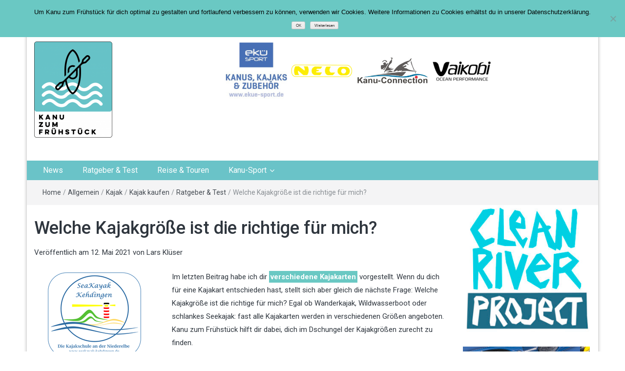

--- FILE ---
content_type: text/html; charset=UTF-8
request_url: https://kanu-zum-fruehstueck.com/ratgeber-test/welche-kajakgroesse-ist-die-richtige-fuer-mich/2021/05/12/
body_size: 36057
content:
<!DOCTYPE html>
<html lang="de">
<head>
	<meta charset="UTF-8">
	<meta http-equiv="X-UA-Compatible" content="IE=edge">
	<meta name="viewport" content="width=device-width, initial-scale=1">
	<link rel="profile" href="http://gmpg.org/xfn/11" />
	<link rel="pingback" href="https://kanu-zum-fruehstueck.com/xmlrpc.php">
	<meta name='robots' content='index, follow, max-image-preview:large, max-snippet:-1, max-video-preview:-1' />

	<!-- This site is optimized with the Yoast SEO plugin v26.8 - https://yoast.com/product/yoast-seo-wordpress/ -->
	<title>Welche Kajakgröße ist die richtige für mich? - Kanu zum Frühstück</title>
<link data-rocket-prefetch href="https://fonts.googleapis.com" rel="dns-prefetch">
<link data-rocket-prefetch href="https://www.youtube.com" rel="dns-prefetch">
<link data-rocket-prefetch href="https://www.googletagmanager.com" rel="dns-prefetch">
<link data-rocket-prefetch href="https://a.mailmunch.co" rel="dns-prefetch">
<link data-rocket-preload as="style" href="https://fonts.googleapis.com/css?family=Roboto%3A400%2C300%2C500%2C700%2C900&#038;display=swap" rel="preload">
<link href="https://fonts.googleapis.com/css?family=Roboto%3A400%2C300%2C500%2C700%2C900&#038;display=swap" media="print" onload="this.media=&#039;all&#039;" rel="stylesheet">
<noscript data-wpr-hosted-gf-parameters=""><link rel="stylesheet" href="https://fonts.googleapis.com/css?family=Roboto%3A400%2C300%2C500%2C700%2C900&#038;display=swap"></noscript><link rel="preload" data-rocket-preload as="image" href="https://kanu-zum-fruehstueck.com/wp-content/uploads/2021/05/P1060378-1024x768.jpg" imagesrcset="https://kanu-zum-fruehstueck.com/wp-content/uploads/2021/05/P1060378-1024x768.jpg 1024w, https://kanu-zum-fruehstueck.com/wp-content/uploads/2021/05/P1060378-300x225.jpg 300w, https://kanu-zum-fruehstueck.com/wp-content/uploads/2021/05/P1060378-768x576.jpg 768w, https://kanu-zum-fruehstueck.com/wp-content/uploads/2021/05/P1060378-1536x1152.jpg 1536w, https://kanu-zum-fruehstueck.com/wp-content/uploads/2021/05/P1060378.jpg 2000w" imagesizes="(max-width: 511px) 100vw, 511px" fetchpriority="high">
	<meta name="description" content="Kajaks werden in verschiedenen Größen angeboten. Kanu zum Frühstück hilft dir dabei, dich im Dschungel der Kajakgröße zurecht zu finden." />
	<link rel="canonical" href="https://kanu-zum-fruehstueck.com/ratgeber-test/welche-kajakgroesse-ist-die-richtige-fuer-mich/2021/05/12/" />
	<meta property="og:locale" content="de_DE" />
	<meta property="og:type" content="article" />
	<meta property="og:title" content="Welche Kajakgröße ist die richtige für mich? - Kanu zum Frühstück" />
	<meta property="og:description" content="Kajaks werden in verschiedenen Größen angeboten. Kanu zum Frühstück hilft dir dabei, dich im Dschungel der Kajakgröße zurecht zu finden." />
	<meta property="og:url" content="https://kanu-zum-fruehstueck.com/ratgeber-test/welche-kajakgroesse-ist-die-richtige-fuer-mich/2021/05/12/" />
	<meta property="og:site_name" content="Kanu zum Frühstück" />
	<meta property="article:publisher" content="https://www.facebook.com/Kanu-zum-Fr%c3%bchst%c3%bcck-1731008570524592/" />
	<meta property="article:author" content="https://www.facebook.com/lklueser/" />
	<meta property="article:published_time" content="2021-05-12T06:44:30+00:00" />
	<meta property="article:modified_time" content="2023-06-08T13:51:33+00:00" />
	<meta property="og:image" content="https://kanu-zum-fruehstueck.com/wp-content/uploads/2021/05/P1020344.jpg" />
	<meta property="og:image:width" content="1500" />
	<meta property="og:image:height" content="1125" />
	<meta property="og:image:type" content="image/jpeg" />
	<meta name="author" content="Lars Klüser" />
	<meta name="twitter:card" content="summary_large_image" />
	<meta name="twitter:label1" content="Verfasst von" />
	<meta name="twitter:data1" content="Lars Klüser" />
	<meta name="twitter:label2" content="Geschätzte Lesezeit" />
	<meta name="twitter:data2" content="10 Minuten" />
	<script type="application/ld+json" class="yoast-schema-graph">{"@context":"https://schema.org","@graph":[{"@type":"Article","@id":"https://kanu-zum-fruehstueck.com/ratgeber-test/welche-kajakgroesse-ist-die-richtige-fuer-mich/2021/05/12/#article","isPartOf":{"@id":"https://kanu-zum-fruehstueck.com/ratgeber-test/welche-kajakgroesse-ist-die-richtige-fuer-mich/2021/05/12/"},"author":{"name":"Lars Klüser","@id":"https://kanu-zum-fruehstueck.com/#/schema/person/3b9368a13d966c4a00634471e7669e56"},"headline":"Welche Kajakgröße ist die richtige für mich?","datePublished":"2021-05-12T06:44:30+00:00","dateModified":"2023-06-08T13:51:33+00:00","mainEntityOfPage":{"@id":"https://kanu-zum-fruehstueck.com/ratgeber-test/welche-kajakgroesse-ist-die-richtige-fuer-mich/2021/05/12/"},"wordCount":1567,"commentCount":3,"publisher":{"@id":"https://kanu-zum-fruehstueck.com/#organization"},"image":{"@id":"https://kanu-zum-fruehstueck.com/ratgeber-test/welche-kajakgroesse-ist-die-richtige-fuer-mich/2021/05/12/#primaryimage"},"thumbnailUrl":"https://kanu-zum-fruehstueck.com/wp-content/uploads/2021/05/P1020344.jpg","keywords":["Kajak","Kajakgröße","Kajaklänge","Kajakvolumen"],"articleSection":{"1":"Kajak","2":"Kajak kaufen","3":"Ratgeber &amp; Test"},"inLanguage":"de","potentialAction":[{"@type":"CommentAction","name":"Comment","target":["https://kanu-zum-fruehstueck.com/ratgeber-test/welche-kajakgroesse-ist-die-richtige-fuer-mich/2021/05/12/#respond"]}]},{"@type":"WebPage","@id":"https://kanu-zum-fruehstueck.com/ratgeber-test/welche-kajakgroesse-ist-die-richtige-fuer-mich/2021/05/12/","url":"https://kanu-zum-fruehstueck.com/ratgeber-test/welche-kajakgroesse-ist-die-richtige-fuer-mich/2021/05/12/","name":"Welche Kajakgröße ist die richtige für mich? - Kanu zum Frühstück","isPartOf":{"@id":"https://kanu-zum-fruehstueck.com/#website"},"primaryImageOfPage":{"@id":"https://kanu-zum-fruehstueck.com/ratgeber-test/welche-kajakgroesse-ist-die-richtige-fuer-mich/2021/05/12/#primaryimage"},"image":{"@id":"https://kanu-zum-fruehstueck.com/ratgeber-test/welche-kajakgroesse-ist-die-richtige-fuer-mich/2021/05/12/#primaryimage"},"thumbnailUrl":"https://kanu-zum-fruehstueck.com/wp-content/uploads/2021/05/P1020344.jpg","datePublished":"2021-05-12T06:44:30+00:00","dateModified":"2023-06-08T13:51:33+00:00","description":"Kajaks werden in verschiedenen Größen angeboten. Kanu zum Frühstück hilft dir dabei, dich im Dschungel der Kajakgröße zurecht zu finden.","breadcrumb":{"@id":"https://kanu-zum-fruehstueck.com/ratgeber-test/welche-kajakgroesse-ist-die-richtige-fuer-mich/2021/05/12/#breadcrumb"},"inLanguage":"de","potentialAction":[{"@type":"ReadAction","target":["https://kanu-zum-fruehstueck.com/ratgeber-test/welche-kajakgroesse-ist-die-richtige-fuer-mich/2021/05/12/"]}]},{"@type":"ImageObject","inLanguage":"de","@id":"https://kanu-zum-fruehstueck.com/ratgeber-test/welche-kajakgroesse-ist-die-richtige-fuer-mich/2021/05/12/#primaryimage","url":"https://kanu-zum-fruehstueck.com/wp-content/uploads/2021/05/P1020344.jpg","contentUrl":"https://kanu-zum-fruehstueck.com/wp-content/uploads/2021/05/P1020344.jpg","width":1500,"height":1125,"caption":"Zwei Seekajaks vor dem Leuchtturm Obereversand"},{"@type":"BreadcrumbList","@id":"https://kanu-zum-fruehstueck.com/ratgeber-test/welche-kajakgroesse-ist-die-richtige-fuer-mich/2021/05/12/#breadcrumb","itemListElement":[{"@type":"ListItem","position":1,"name":"Startseite","item":"https://kanu-zum-fruehstueck.com/"},{"@type":"ListItem","position":2,"name":"Ratgeber &amp; Test","item":"https://kanu-zum-fruehstueck.com/kategorie/ratgeber-test/"},{"@type":"ListItem","position":3,"name":"Welche Kajakgröße ist die richtige für mich?"}]},{"@type":"WebSite","@id":"https://kanu-zum-fruehstueck.com/#website","url":"https://kanu-zum-fruehstueck.com/","name":"Kanu zum Frühstück","description":"Deine Online Kanu News","publisher":{"@id":"https://kanu-zum-fruehstueck.com/#organization"},"potentialAction":[{"@type":"SearchAction","target":{"@type":"EntryPoint","urlTemplate":"https://kanu-zum-fruehstueck.com/?s={search_term_string}"},"query-input":{"@type":"PropertyValueSpecification","valueRequired":true,"valueName":"search_term_string"}}],"inLanguage":"de"},{"@type":"Organization","@id":"https://kanu-zum-fruehstueck.com/#organization","name":"Kanu zum Frühstück","url":"https://kanu-zum-fruehstueck.com/","logo":{"@type":"ImageObject","inLanguage":"de","@id":"https://kanu-zum-fruehstueck.com/#/schema/logo/image/","url":"https://kanu-zum-fruehstueck.com/wp-content/uploads/2017/10/cropped-KzF_logo_V1-e1507474519891.png","contentUrl":"https://kanu-zum-fruehstueck.com/wp-content/uploads/2017/10/cropped-KzF_logo_V1-e1507474519891.png","width":160,"height":197,"caption":"Kanu zum Frühstück"},"image":{"@id":"https://kanu-zum-fruehstueck.com/#/schema/logo/image/"},"sameAs":["https://www.facebook.com/Kanu-zum-Frühstück-1731008570524592/","https://www.instagram.com/kanuzumfruehstueck/","https://www.youtube.com/channel/UCQMOlnzqKUiV1PrzbrFAv_Q?view_as=subscriber"]},{"@type":"Person","@id":"https://kanu-zum-fruehstueck.com/#/schema/person/3b9368a13d966c4a00634471e7669e56","name":"Lars Klüser","image":{"@type":"ImageObject","inLanguage":"de","@id":"https://kanu-zum-fruehstueck.com/#/schema/person/image/","url":"https://secure.gravatar.com/avatar/dd5590ac6eb0e177e44e857d4db1ddc17368d65cd0320355ced8f4343a9f4e98?s=96&d=mm&r=g","contentUrl":"https://secure.gravatar.com/avatar/dd5590ac6eb0e177e44e857d4db1ddc17368d65cd0320355ced8f4343a9f4e98?s=96&d=mm&r=g","caption":"Lars Klüser"},"description":"Lars Klüser ist passionierter Wassersportler seit frühester Kindheit. Seine große Leidenschaft ist das Kajak, sowohl auf Salzwasser als auch auf wilden Gebirgsbächen. Er führt die Kajakschule SeaKayak Kehdingen und ist Lehrtrainer für den Bereich Seekajak im Bundesverband Kanu e.V. Als Diplom-Meteorologe und promovierter Physiker kennt er sich außerdem bestens aus mit Wind, Wellen und Gezeiten.","sameAs":["https://www.seakayak-kehdingen.de/","https://www.facebook.com/lklueser/","https://www.instagram.com/seakayak.kehdingen/"],"url":"https://kanu-zum-fruehstueck.com/author/lars-klueser/"}]}</script>
	<!-- / Yoast SEO plugin. -->


<link rel='dns-prefetch' href='//www.googletagmanager.com' />
<link rel='dns-prefetch' href='//fonts.googleapis.com' />
<link href='https://fonts.gstatic.com' crossorigin rel='preconnect' />
<link rel="alternate" type="application/rss+xml" title="Kanu zum Frühstück &raquo; Feed" href="https://kanu-zum-fruehstueck.com/feed/" />
<link rel="alternate" type="application/rss+xml" title="Kanu zum Frühstück &raquo; Kommentar-Feed" href="https://kanu-zum-fruehstueck.com/comments/feed/" />
<link rel="alternate" type="application/rss+xml" title="Kanu zum Frühstück &raquo; Welche Kajakgröße ist die richtige für mich?-Kommentar-Feed" href="https://kanu-zum-fruehstueck.com/ratgeber-test/welche-kajakgroesse-ist-die-richtige-fuer-mich/2021/05/12/feed/" />
<link rel="alternate" title="oEmbed (JSON)" type="application/json+oembed" href="https://kanu-zum-fruehstueck.com/wp-json/oembed/1.0/embed?url=https%3A%2F%2Fkanu-zum-fruehstueck.com%2Fratgeber-test%2Fwelche-kajakgroesse-ist-die-richtige-fuer-mich%2F2021%2F05%2F12%2F" />
<link rel="alternate" title="oEmbed (XML)" type="text/xml+oembed" href="https://kanu-zum-fruehstueck.com/wp-json/oembed/1.0/embed?url=https%3A%2F%2Fkanu-zum-fruehstueck.com%2Fratgeber-test%2Fwelche-kajakgroesse-ist-die-richtige-fuer-mich%2F2021%2F05%2F12%2F&#038;format=xml" />
<style id='wp-img-auto-sizes-contain-inline-css' type='text/css'>
img:is([sizes=auto i],[sizes^="auto," i]){contain-intrinsic-size:3000px 1500px}
/*# sourceURL=wp-img-auto-sizes-contain-inline-css */
</style>
<link rel='stylesheet' id='easymega-css' href='https://kanu-zum-fruehstueck.com/wp-content/plugins/easymega/assets/css/style.css?ver=1745592754' type='text/css' media='all' />
<style id='easymega-inline-css' type='text/css'>
.easymega-wp-desktop #easymega-wp-page .easymega-wp .mega-item .mega-content li.mega-content-li { margin-top: 0px; }
/*# sourceURL=easymega-inline-css */
</style>
<style id='wp-emoji-styles-inline-css' type='text/css'>

	img.wp-smiley, img.emoji {
		display: inline !important;
		border: none !important;
		box-shadow: none !important;
		height: 1em !important;
		width: 1em !important;
		margin: 0 0.07em !important;
		vertical-align: -0.1em !important;
		background: none !important;
		padding: 0 !important;
	}
/*# sourceURL=wp-emoji-styles-inline-css */
</style>
<style id='wp-block-library-inline-css' type='text/css'>
:root{--wp-block-synced-color:#7a00df;--wp-block-synced-color--rgb:122,0,223;--wp-bound-block-color:var(--wp-block-synced-color);--wp-editor-canvas-background:#ddd;--wp-admin-theme-color:#007cba;--wp-admin-theme-color--rgb:0,124,186;--wp-admin-theme-color-darker-10:#006ba1;--wp-admin-theme-color-darker-10--rgb:0,107,160.5;--wp-admin-theme-color-darker-20:#005a87;--wp-admin-theme-color-darker-20--rgb:0,90,135;--wp-admin-border-width-focus:2px}@media (min-resolution:192dpi){:root{--wp-admin-border-width-focus:1.5px}}.wp-element-button{cursor:pointer}:root .has-very-light-gray-background-color{background-color:#eee}:root .has-very-dark-gray-background-color{background-color:#313131}:root .has-very-light-gray-color{color:#eee}:root .has-very-dark-gray-color{color:#313131}:root .has-vivid-green-cyan-to-vivid-cyan-blue-gradient-background{background:linear-gradient(135deg,#00d084,#0693e3)}:root .has-purple-crush-gradient-background{background:linear-gradient(135deg,#34e2e4,#4721fb 50%,#ab1dfe)}:root .has-hazy-dawn-gradient-background{background:linear-gradient(135deg,#faaca8,#dad0ec)}:root .has-subdued-olive-gradient-background{background:linear-gradient(135deg,#fafae1,#67a671)}:root .has-atomic-cream-gradient-background{background:linear-gradient(135deg,#fdd79a,#004a59)}:root .has-nightshade-gradient-background{background:linear-gradient(135deg,#330968,#31cdcf)}:root .has-midnight-gradient-background{background:linear-gradient(135deg,#020381,#2874fc)}:root{--wp--preset--font-size--normal:16px;--wp--preset--font-size--huge:42px}.has-regular-font-size{font-size:1em}.has-larger-font-size{font-size:2.625em}.has-normal-font-size{font-size:var(--wp--preset--font-size--normal)}.has-huge-font-size{font-size:var(--wp--preset--font-size--huge)}:root .has-text-align-center{text-align:center}:root .has-text-align-left{text-align:left}:root .has-text-align-right{text-align:right}.has-fit-text{white-space:nowrap!important}#end-resizable-editor-section{display:none}.aligncenter{clear:both}.items-justified-left{justify-content:flex-start}.items-justified-center{justify-content:center}.items-justified-right{justify-content:flex-end}.items-justified-space-between{justify-content:space-between}.screen-reader-text{word-wrap:normal!important;border:0;clip-path:inset(50%);height:1px;margin:-1px;overflow:hidden;padding:0;position:absolute;width:1px}.screen-reader-text:focus{background-color:#ddd;clip-path:none;color:#444;display:block;font-size:1em;height:auto;left:5px;line-height:normal;padding:15px 23px 14px;text-decoration:none;top:5px;width:auto;z-index:100000}html :where(.has-border-color){border-style:solid}html :where([style*=border-top-color]){border-top-style:solid}html :where([style*=border-right-color]){border-right-style:solid}html :where([style*=border-bottom-color]){border-bottom-style:solid}html :where([style*=border-left-color]){border-left-style:solid}html :where([style*=border-width]){border-style:solid}html :where([style*=border-top-width]){border-top-style:solid}html :where([style*=border-right-width]){border-right-style:solid}html :where([style*=border-bottom-width]){border-bottom-style:solid}html :where([style*=border-left-width]){border-left-style:solid}html :where(img[class*=wp-image-]){height:auto;max-width:100%}:where(figure){margin:0 0 1em}html :where(.is-position-sticky){--wp-admin--admin-bar--position-offset:var(--wp-admin--admin-bar--height,0px)}@media screen and (max-width:600px){html :where(.is-position-sticky){--wp-admin--admin-bar--position-offset:0px}}

/*# sourceURL=wp-block-library-inline-css */
</style><style id='wp-block-columns-inline-css' type='text/css'>
.wp-block-columns{box-sizing:border-box;display:flex;flex-wrap:wrap!important}@media (min-width:782px){.wp-block-columns{flex-wrap:nowrap!important}}.wp-block-columns{align-items:normal!important}.wp-block-columns.are-vertically-aligned-top{align-items:flex-start}.wp-block-columns.are-vertically-aligned-center{align-items:center}.wp-block-columns.are-vertically-aligned-bottom{align-items:flex-end}@media (max-width:781px){.wp-block-columns:not(.is-not-stacked-on-mobile)>.wp-block-column{flex-basis:100%!important}}@media (min-width:782px){.wp-block-columns:not(.is-not-stacked-on-mobile)>.wp-block-column{flex-basis:0;flex-grow:1}.wp-block-columns:not(.is-not-stacked-on-mobile)>.wp-block-column[style*=flex-basis]{flex-grow:0}}.wp-block-columns.is-not-stacked-on-mobile{flex-wrap:nowrap!important}.wp-block-columns.is-not-stacked-on-mobile>.wp-block-column{flex-basis:0;flex-grow:1}.wp-block-columns.is-not-stacked-on-mobile>.wp-block-column[style*=flex-basis]{flex-grow:0}:where(.wp-block-columns){margin-bottom:1.75em}:where(.wp-block-columns.has-background){padding:1.25em 2.375em}.wp-block-column{flex-grow:1;min-width:0;overflow-wrap:break-word;word-break:break-word}.wp-block-column.is-vertically-aligned-top{align-self:flex-start}.wp-block-column.is-vertically-aligned-center{align-self:center}.wp-block-column.is-vertically-aligned-bottom{align-self:flex-end}.wp-block-column.is-vertically-aligned-stretch{align-self:stretch}.wp-block-column.is-vertically-aligned-bottom,.wp-block-column.is-vertically-aligned-center,.wp-block-column.is-vertically-aligned-top{width:100%}
/*# sourceURL=https://kanu-zum-fruehstueck.com/wp-content/plugins/gutenberg/build/styles/block-library/columns/style.css */
</style>
<style id='wp-block-paragraph-inline-css' type='text/css'>
.is-small-text{font-size:.875em}.is-regular-text{font-size:1em}.is-large-text{font-size:2.25em}.is-larger-text{font-size:3em}.has-drop-cap:not(:focus):first-letter{float:left;font-size:8.4em;font-style:normal;font-weight:100;line-height:.68;margin:.05em .1em 0 0;text-transform:uppercase}body.rtl .has-drop-cap:not(:focus):first-letter{float:none;margin-left:.1em}p.has-drop-cap.has-background{overflow:hidden}:root :where(p.has-background){padding:1.25em 2.375em}:where(p.has-text-color:not(.has-link-color)) a{color:inherit}p.has-text-align-left[style*="writing-mode:vertical-lr"],p.has-text-align-right[style*="writing-mode:vertical-rl"]{rotate:180deg}
/*# sourceURL=https://kanu-zum-fruehstueck.com/wp-content/plugins/gutenberg/build/styles/block-library/paragraph/style.css */
</style>
<style id='wp-block-separator-inline-css' type='text/css'>
@charset "UTF-8";.wp-block-separator{border:none;border-top:2px solid}:root :where(.wp-block-separator.is-style-dots){height:auto;line-height:1;text-align:center}:root :where(.wp-block-separator.is-style-dots):before{color:currentColor;content:"···";font-family:serif;font-size:1.5em;letter-spacing:2em;padding-left:2em}.wp-block-separator.is-style-dots{background:none!important;border:none!important}
/*# sourceURL=https://kanu-zum-fruehstueck.com/wp-content/plugins/gutenberg/build/styles/block-library/separator/style.css */
</style>
<style id='wp-block-heading-inline-css' type='text/css'>
h1:where(.wp-block-heading).has-background,h2:where(.wp-block-heading).has-background,h3:where(.wp-block-heading).has-background,h4:where(.wp-block-heading).has-background,h5:where(.wp-block-heading).has-background,h6:where(.wp-block-heading).has-background{padding:1.25em 2.375em}h1.has-text-align-left[style*=writing-mode]:where([style*=vertical-lr]),h1.has-text-align-right[style*=writing-mode]:where([style*=vertical-rl]),h2.has-text-align-left[style*=writing-mode]:where([style*=vertical-lr]),h2.has-text-align-right[style*=writing-mode]:where([style*=vertical-rl]),h3.has-text-align-left[style*=writing-mode]:where([style*=vertical-lr]),h3.has-text-align-right[style*=writing-mode]:where([style*=vertical-rl]),h4.has-text-align-left[style*=writing-mode]:where([style*=vertical-lr]),h4.has-text-align-right[style*=writing-mode]:where([style*=vertical-rl]),h5.has-text-align-left[style*=writing-mode]:where([style*=vertical-lr]),h5.has-text-align-right[style*=writing-mode]:where([style*=vertical-rl]),h6.has-text-align-left[style*=writing-mode]:where([style*=vertical-lr]),h6.has-text-align-right[style*=writing-mode]:where([style*=vertical-rl]){rotate:180deg}
/*# sourceURL=https://kanu-zum-fruehstueck.com/wp-content/plugins/gutenberg/build/styles/block-library/heading/style.css */
</style>
<style id='wp-block-image-inline-css' type='text/css'>
.wp-block-image>a,.wp-block-image>figure>a{display:inline-block}.wp-block-image img{box-sizing:border-box;height:auto;max-width:100%;vertical-align:bottom}@media not (prefers-reduced-motion){.wp-block-image img.hide{visibility:hidden}.wp-block-image img.show{animation:show-content-image .4s}}.wp-block-image[style*=border-radius] img,.wp-block-image[style*=border-radius]>a{border-radius:inherit}.wp-block-image.has-custom-border img{box-sizing:border-box}.wp-block-image.aligncenter{text-align:center}.wp-block-image.alignfull>a,.wp-block-image.alignwide>a{width:100%}.wp-block-image.alignfull img,.wp-block-image.alignwide img{height:auto;width:100%}.wp-block-image .aligncenter,.wp-block-image .alignleft,.wp-block-image .alignright,.wp-block-image.aligncenter,.wp-block-image.alignleft,.wp-block-image.alignright{display:table}.wp-block-image .aligncenter>figcaption,.wp-block-image .alignleft>figcaption,.wp-block-image .alignright>figcaption,.wp-block-image.aligncenter>figcaption,.wp-block-image.alignleft>figcaption,.wp-block-image.alignright>figcaption{caption-side:bottom;display:table-caption}.wp-block-image .alignleft{float:left;margin:.5em 1em .5em 0}.wp-block-image .alignright{float:right;margin:.5em 0 .5em 1em}.wp-block-image .aligncenter{margin-left:auto;margin-right:auto}.wp-block-image :where(figcaption){margin-bottom:1em;margin-top:.5em}.wp-block-image.is-style-circle-mask img{border-radius:9999px}@supports ((-webkit-mask-image:none) or (mask-image:none)) or (-webkit-mask-image:none){.wp-block-image.is-style-circle-mask img{border-radius:0;-webkit-mask-image:url('data:image/svg+xml;utf8,<svg viewBox="0 0 100 100" xmlns="http://www.w3.org/2000/svg"><circle cx="50" cy="50" r="50"/></svg>');mask-image:url('data:image/svg+xml;utf8,<svg viewBox="0 0 100 100" xmlns="http://www.w3.org/2000/svg"><circle cx="50" cy="50" r="50"/></svg>');mask-mode:alpha;-webkit-mask-position:center;mask-position:center;-webkit-mask-repeat:no-repeat;mask-repeat:no-repeat;-webkit-mask-size:contain;mask-size:contain}}:root :where(.wp-block-image.is-style-rounded img,.wp-block-image .is-style-rounded img){border-radius:9999px}.wp-block-image figure{margin:0}.wp-lightbox-container{display:flex;flex-direction:column;position:relative}.wp-lightbox-container img{cursor:zoom-in}.wp-lightbox-container img:hover+button{opacity:1}.wp-lightbox-container button{align-items:center;backdrop-filter:blur(16px) saturate(180%);background-color:#5a5a5a40;border:none;border-radius:4px;cursor:zoom-in;display:flex;height:20px;justify-content:center;opacity:0;padding:0;position:absolute;right:16px;text-align:center;top:16px;width:20px;z-index:100}@media not (prefers-reduced-motion){.wp-lightbox-container button{transition:opacity .2s ease}}.wp-lightbox-container button:focus-visible{outline:3px auto #5a5a5a40;outline:3px auto -webkit-focus-ring-color;outline-offset:3px}.wp-lightbox-container button:hover{cursor:pointer;opacity:1}.wp-lightbox-container button:focus{opacity:1}.wp-lightbox-container button:focus,.wp-lightbox-container button:hover,.wp-lightbox-container button:not(:hover):not(:active):not(.has-background){background-color:#5a5a5a40;border:none}.wp-lightbox-overlay{box-sizing:border-box;cursor:zoom-out;height:100vh;left:0;overflow:hidden;position:fixed;top:0;visibility:hidden;width:100%;z-index:100000}.wp-lightbox-overlay .close-button{align-items:center;cursor:pointer;display:flex;justify-content:center;min-height:40px;min-width:40px;padding:0;position:absolute;right:calc(env(safe-area-inset-right) + 16px);top:calc(env(safe-area-inset-top) + 16px);z-index:5000000}.wp-lightbox-overlay .close-button:focus,.wp-lightbox-overlay .close-button:hover,.wp-lightbox-overlay .close-button:not(:hover):not(:active):not(.has-background){background:none;border:none}.wp-lightbox-overlay .lightbox-image-container{height:var(--wp--lightbox-container-height);left:50%;overflow:hidden;position:absolute;top:50%;transform:translate(-50%,-50%);transform-origin:top left;width:var(--wp--lightbox-container-width);z-index:9999999999}.wp-lightbox-overlay .wp-block-image{align-items:center;box-sizing:border-box;display:flex;height:100%;justify-content:center;margin:0;position:relative;transform-origin:0 0;width:100%;z-index:3000000}.wp-lightbox-overlay .wp-block-image img{height:var(--wp--lightbox-image-height);min-height:var(--wp--lightbox-image-height);min-width:var(--wp--lightbox-image-width);width:var(--wp--lightbox-image-width)}.wp-lightbox-overlay .wp-block-image figcaption{display:none}.wp-lightbox-overlay button{background:none;border:none}.wp-lightbox-overlay .scrim{background-color:#fff;height:100%;opacity:.9;position:absolute;width:100%;z-index:2000000}.wp-lightbox-overlay.active{visibility:visible}@media not (prefers-reduced-motion){.wp-lightbox-overlay.active{animation:turn-on-visibility .25s both}.wp-lightbox-overlay.active img{animation:turn-on-visibility .35s both}.wp-lightbox-overlay.show-closing-animation:not(.active){animation:turn-off-visibility .35s both}.wp-lightbox-overlay.show-closing-animation:not(.active) img{animation:turn-off-visibility .25s both}.wp-lightbox-overlay.zoom.active{animation:none;opacity:1;visibility:visible}.wp-lightbox-overlay.zoom.active .lightbox-image-container{animation:lightbox-zoom-in .4s}.wp-lightbox-overlay.zoom.active .lightbox-image-container img{animation:none}.wp-lightbox-overlay.zoom.active .scrim{animation:turn-on-visibility .4s forwards}.wp-lightbox-overlay.zoom.show-closing-animation:not(.active){animation:none}.wp-lightbox-overlay.zoom.show-closing-animation:not(.active) .lightbox-image-container{animation:lightbox-zoom-out .4s}.wp-lightbox-overlay.zoom.show-closing-animation:not(.active) .lightbox-image-container img{animation:none}.wp-lightbox-overlay.zoom.show-closing-animation:not(.active) .scrim{animation:turn-off-visibility .4s forwards}}@keyframes show-content-image{0%{visibility:hidden}99%{visibility:hidden}to{visibility:visible}}@keyframes turn-on-visibility{0%{opacity:0}to{opacity:1}}@keyframes turn-off-visibility{0%{opacity:1;visibility:visible}99%{opacity:0;visibility:visible}to{opacity:0;visibility:hidden}}@keyframes lightbox-zoom-in{0%{transform:translate(calc((-100vw + var(--wp--lightbox-scrollbar-width))/2 + var(--wp--lightbox-initial-left-position)),calc(-50vh + var(--wp--lightbox-initial-top-position))) scale(var(--wp--lightbox-scale))}to{transform:translate(-50%,-50%) scale(1)}}@keyframes lightbox-zoom-out{0%{transform:translate(-50%,-50%) scale(1);visibility:visible}99%{visibility:visible}to{transform:translate(calc((-100vw + var(--wp--lightbox-scrollbar-width))/2 + var(--wp--lightbox-initial-left-position)),calc(-50vh + var(--wp--lightbox-initial-top-position))) scale(var(--wp--lightbox-scale));visibility:hidden}}
/*# sourceURL=https://kanu-zum-fruehstueck.com/wp-content/plugins/gutenberg/build/styles/block-library/image/style.css */
</style>
<style id='global-styles-inline-css' type='text/css'>
:root{--wp--preset--aspect-ratio--square: 1;--wp--preset--aspect-ratio--4-3: 4/3;--wp--preset--aspect-ratio--3-4: 3/4;--wp--preset--aspect-ratio--3-2: 3/2;--wp--preset--aspect-ratio--2-3: 2/3;--wp--preset--aspect-ratio--16-9: 16/9;--wp--preset--aspect-ratio--9-16: 9/16;--wp--preset--color--black: #000000;--wp--preset--color--cyan-bluish-gray: #abb8c3;--wp--preset--color--white: #ffffff;--wp--preset--color--pale-pink: #f78da7;--wp--preset--color--vivid-red: #cf2e2e;--wp--preset--color--luminous-vivid-orange: #ff6900;--wp--preset--color--luminous-vivid-amber: #fcb900;--wp--preset--color--light-green-cyan: #7bdcb5;--wp--preset--color--vivid-green-cyan: #00d084;--wp--preset--color--pale-cyan-blue: #8ed1fc;--wp--preset--color--vivid-cyan-blue: #0693e3;--wp--preset--color--vivid-purple: #9b51e0;--wp--preset--gradient--vivid-cyan-blue-to-vivid-purple: linear-gradient(135deg,rgb(6,147,227) 0%,rgb(155,81,224) 100%);--wp--preset--gradient--light-green-cyan-to-vivid-green-cyan: linear-gradient(135deg,rgb(122,220,180) 0%,rgb(0,208,130) 100%);--wp--preset--gradient--luminous-vivid-amber-to-luminous-vivid-orange: linear-gradient(135deg,rgb(252,185,0) 0%,rgb(255,105,0) 100%);--wp--preset--gradient--luminous-vivid-orange-to-vivid-red: linear-gradient(135deg,rgb(255,105,0) 0%,rgb(207,46,46) 100%);--wp--preset--gradient--very-light-gray-to-cyan-bluish-gray: linear-gradient(135deg,rgb(238,238,238) 0%,rgb(169,184,195) 100%);--wp--preset--gradient--cool-to-warm-spectrum: linear-gradient(135deg,rgb(74,234,220) 0%,rgb(151,120,209) 20%,rgb(207,42,186) 40%,rgb(238,44,130) 60%,rgb(251,105,98) 80%,rgb(254,248,76) 100%);--wp--preset--gradient--blush-light-purple: linear-gradient(135deg,rgb(255,206,236) 0%,rgb(152,150,240) 100%);--wp--preset--gradient--blush-bordeaux: linear-gradient(135deg,rgb(254,205,165) 0%,rgb(254,45,45) 50%,rgb(107,0,62) 100%);--wp--preset--gradient--luminous-dusk: linear-gradient(135deg,rgb(255,203,112) 0%,rgb(199,81,192) 50%,rgb(65,88,208) 100%);--wp--preset--gradient--pale-ocean: linear-gradient(135deg,rgb(255,245,203) 0%,rgb(182,227,212) 50%,rgb(51,167,181) 100%);--wp--preset--gradient--electric-grass: linear-gradient(135deg,rgb(202,248,128) 0%,rgb(113,206,126) 100%);--wp--preset--gradient--midnight: linear-gradient(135deg,rgb(2,3,129) 0%,rgb(40,116,252) 100%);--wp--preset--font-size--small: 13px;--wp--preset--font-size--medium: 20px;--wp--preset--font-size--large: 36px;--wp--preset--font-size--x-large: 42px;--wp--preset--spacing--20: 0.44rem;--wp--preset--spacing--30: 0.67rem;--wp--preset--spacing--40: 1rem;--wp--preset--spacing--50: 1.5rem;--wp--preset--spacing--60: 2.25rem;--wp--preset--spacing--70: 3.38rem;--wp--preset--spacing--80: 5.06rem;--wp--preset--shadow--natural: 6px 6px 9px rgba(0, 0, 0, 0.2);--wp--preset--shadow--deep: 12px 12px 50px rgba(0, 0, 0, 0.4);--wp--preset--shadow--sharp: 6px 6px 0px rgba(0, 0, 0, 0.2);--wp--preset--shadow--outlined: 6px 6px 0px -3px rgb(255, 255, 255), 6px 6px rgb(0, 0, 0);--wp--preset--shadow--crisp: 6px 6px 0px rgb(0, 0, 0);}:where(.is-layout-flex){gap: 0.5em;}:where(.is-layout-grid){gap: 0.5em;}body .is-layout-flex{display: flex;}.is-layout-flex{flex-wrap: wrap;align-items: center;}.is-layout-flex > :is(*, div){margin: 0;}body .is-layout-grid{display: grid;}.is-layout-grid > :is(*, div){margin: 0;}:where(.wp-block-columns.is-layout-flex){gap: 2em;}:where(.wp-block-columns.is-layout-grid){gap: 2em;}:where(.wp-block-post-template.is-layout-flex){gap: 1.25em;}:where(.wp-block-post-template.is-layout-grid){gap: 1.25em;}.has-black-color{color: var(--wp--preset--color--black) !important;}.has-cyan-bluish-gray-color{color: var(--wp--preset--color--cyan-bluish-gray) !important;}.has-white-color{color: var(--wp--preset--color--white) !important;}.has-pale-pink-color{color: var(--wp--preset--color--pale-pink) !important;}.has-vivid-red-color{color: var(--wp--preset--color--vivid-red) !important;}.has-luminous-vivid-orange-color{color: var(--wp--preset--color--luminous-vivid-orange) !important;}.has-luminous-vivid-amber-color{color: var(--wp--preset--color--luminous-vivid-amber) !important;}.has-light-green-cyan-color{color: var(--wp--preset--color--light-green-cyan) !important;}.has-vivid-green-cyan-color{color: var(--wp--preset--color--vivid-green-cyan) !important;}.has-pale-cyan-blue-color{color: var(--wp--preset--color--pale-cyan-blue) !important;}.has-vivid-cyan-blue-color{color: var(--wp--preset--color--vivid-cyan-blue) !important;}.has-vivid-purple-color{color: var(--wp--preset--color--vivid-purple) !important;}.has-black-background-color{background-color: var(--wp--preset--color--black) !important;}.has-cyan-bluish-gray-background-color{background-color: var(--wp--preset--color--cyan-bluish-gray) !important;}.has-white-background-color{background-color: var(--wp--preset--color--white) !important;}.has-pale-pink-background-color{background-color: var(--wp--preset--color--pale-pink) !important;}.has-vivid-red-background-color{background-color: var(--wp--preset--color--vivid-red) !important;}.has-luminous-vivid-orange-background-color{background-color: var(--wp--preset--color--luminous-vivid-orange) !important;}.has-luminous-vivid-amber-background-color{background-color: var(--wp--preset--color--luminous-vivid-amber) !important;}.has-light-green-cyan-background-color{background-color: var(--wp--preset--color--light-green-cyan) !important;}.has-vivid-green-cyan-background-color{background-color: var(--wp--preset--color--vivid-green-cyan) !important;}.has-pale-cyan-blue-background-color{background-color: var(--wp--preset--color--pale-cyan-blue) !important;}.has-vivid-cyan-blue-background-color{background-color: var(--wp--preset--color--vivid-cyan-blue) !important;}.has-vivid-purple-background-color{background-color: var(--wp--preset--color--vivid-purple) !important;}.has-black-border-color{border-color: var(--wp--preset--color--black) !important;}.has-cyan-bluish-gray-border-color{border-color: var(--wp--preset--color--cyan-bluish-gray) !important;}.has-white-border-color{border-color: var(--wp--preset--color--white) !important;}.has-pale-pink-border-color{border-color: var(--wp--preset--color--pale-pink) !important;}.has-vivid-red-border-color{border-color: var(--wp--preset--color--vivid-red) !important;}.has-luminous-vivid-orange-border-color{border-color: var(--wp--preset--color--luminous-vivid-orange) !important;}.has-luminous-vivid-amber-border-color{border-color: var(--wp--preset--color--luminous-vivid-amber) !important;}.has-light-green-cyan-border-color{border-color: var(--wp--preset--color--light-green-cyan) !important;}.has-vivid-green-cyan-border-color{border-color: var(--wp--preset--color--vivid-green-cyan) !important;}.has-pale-cyan-blue-border-color{border-color: var(--wp--preset--color--pale-cyan-blue) !important;}.has-vivid-cyan-blue-border-color{border-color: var(--wp--preset--color--vivid-cyan-blue) !important;}.has-vivid-purple-border-color{border-color: var(--wp--preset--color--vivid-purple) !important;}.has-vivid-cyan-blue-to-vivid-purple-gradient-background{background: var(--wp--preset--gradient--vivid-cyan-blue-to-vivid-purple) !important;}.has-light-green-cyan-to-vivid-green-cyan-gradient-background{background: var(--wp--preset--gradient--light-green-cyan-to-vivid-green-cyan) !important;}.has-luminous-vivid-amber-to-luminous-vivid-orange-gradient-background{background: var(--wp--preset--gradient--luminous-vivid-amber-to-luminous-vivid-orange) !important;}.has-luminous-vivid-orange-to-vivid-red-gradient-background{background: var(--wp--preset--gradient--luminous-vivid-orange-to-vivid-red) !important;}.has-very-light-gray-to-cyan-bluish-gray-gradient-background{background: var(--wp--preset--gradient--very-light-gray-to-cyan-bluish-gray) !important;}.has-cool-to-warm-spectrum-gradient-background{background: var(--wp--preset--gradient--cool-to-warm-spectrum) !important;}.has-blush-light-purple-gradient-background{background: var(--wp--preset--gradient--blush-light-purple) !important;}.has-blush-bordeaux-gradient-background{background: var(--wp--preset--gradient--blush-bordeaux) !important;}.has-luminous-dusk-gradient-background{background: var(--wp--preset--gradient--luminous-dusk) !important;}.has-pale-ocean-gradient-background{background: var(--wp--preset--gradient--pale-ocean) !important;}.has-electric-grass-gradient-background{background: var(--wp--preset--gradient--electric-grass) !important;}.has-midnight-gradient-background{background: var(--wp--preset--gradient--midnight) !important;}.has-small-font-size{font-size: var(--wp--preset--font-size--small) !important;}.has-medium-font-size{font-size: var(--wp--preset--font-size--medium) !important;}.has-large-font-size{font-size: var(--wp--preset--font-size--large) !important;}.has-x-large-font-size{font-size: var(--wp--preset--font-size--x-large) !important;}
:where(.wp-block-columns.is-layout-flex){gap: 2em;}:where(.wp-block-columns.is-layout-grid){gap: 2em;}
/*# sourceURL=global-styles-inline-css */
</style>
<style id='core-block-supports-inline-css' type='text/css'>
.wp-container-core-columns-is-layout-9d6595d7{flex-wrap:nowrap;}
/*# sourceURL=core-block-supports-inline-css */
</style>

<style id='classic-theme-styles-inline-css' type='text/css'>
.wp-block-button__link{background-color:#32373c;border-radius:9999px;box-shadow:none;color:#fff;font-size:1.125em;padding:calc(.667em + 2px) calc(1.333em + 2px);text-decoration:none}.wp-block-file__button{background:#32373c;color:#fff}.wp-block-accordion-heading{margin:0}.wp-block-accordion-heading__toggle{background-color:inherit!important;color:inherit!important}.wp-block-accordion-heading__toggle:not(:focus-visible){outline:none}.wp-block-accordion-heading__toggle:focus,.wp-block-accordion-heading__toggle:hover{background-color:inherit!important;border:none;box-shadow:none;color:inherit;padding:var(--wp--preset--spacing--20,1em) 0;text-decoration:none}.wp-block-accordion-heading__toggle:focus-visible{outline:auto;outline-offset:0}
/*# sourceURL=https://kanu-zum-fruehstueck.com/wp-content/plugins/gutenberg/build/styles/block-library/classic.css */
</style>
<link rel='stylesheet' id='cookie-notice-front-css' href='https://kanu-zum-fruehstueck.com/wp-content/plugins/cookie-notice/css/front.min.css?ver=2.5.11' type='text/css' media='all' />
<link rel='stylesheet' id='bootstrap-css' href='https://kanu-zum-fruehstueck.com/wp-content/themes/easymag/css/bootstrap.min.css?ver=3.3.5' type='text/css' media='' />
<link rel='stylesheet' id='font-awesome-css' href='https://kanu-zum-fruehstueck.com/wp-content/themes/easymag/css/font-awesome.min.css?ver=4.4.0' type='text/css' media='' />
<link rel='stylesheet' id='meteocons-font-css' href='https://kanu-zum-fruehstueck.com/wp-content/themes/easymag/fonts/meteocons-font/stylesheet.css?ver=4.4.0' type='text/css' media='' />
<link rel='stylesheet' id='swiper-css' href='https://kanu-zum-fruehstueck.com/wp-content/themes/easymag/css/swiper.min.css?ver=3.2.5' type='text/css' media='' />

<link rel='stylesheet' id='easymag-style-css' href='https://kanu-zum-fruehstueck.com/wp-content/themes/easymag/style.css?ver=6.9' type='text/css' media='all' />
<style id='easymag-style-inline-css' type='text/css'>

	a:hover,
	.dt-footer-cont li a:hover,
	.dt-sec-menu li a:hover,
	.dt-featured-posts-wrap h2 a:hover,
	.dt-pagination-nav .current,
	.dt-footer .dt-news-layout-wrap a:hover {
		color: #6ac3c8;
	}

	.dt-news-layout2 .dt-news-post:hover,
	.dt-pagination-nav .current,
	.dt-pagination-nav a:hover {
		border-color: #6ac3c8 ;
	}
	.bt-news-ticker-tag:after {
		border-left-color: #6ac3c8 !important;
	}
	.sticky {
		border-color: #6ac3c8 !important;
	}

	.dt-news-layout1 .dt-news-post-img .fa:hover,
	.dt-news-layout-half .dt-news-post-img .fa:hover,
	.dt-sidebar-news .dt-news-post-img .fa:hover,
	.dt-footer h2:after,
	.dt-footer .tagcloud a:hover,
	.dt-related-posts .dt-news-post-img .fa:hover,
	.dt-search-bar,
	.bt-news-ticker-tag,
	.dt-category-posts .dt-news-post-img .fa:hover,
	.dt-category-post-readmore a:hover,
	.dt-nav-md-trigger:hover .fa,
	.tagcloud a:hover {
		background: #6ac3c8;
	}
	
	.dt-news-layout1 .dt-news-post-img .fa,
	.dt-news-layout-half .dt-news-post-img .fa,
	.dt-sidebar-news .dt-news-post-img .fa,
	.dt-related-posts .dt-news-post-img .fa,
	.dt-category-posts .dt-news-post-img .fa,
	#back-to-top:hover {
		background: rgba( 106,195,200,0.75 );
	}
	
	.dt-menu-bar,
	.dt-main-menu li ul {
		background: #6ac3c8;
	}
	
	.dt-main-menu li:hover,
	.dt-main-menu li a:hover,
	.dt-main-menu li.current-menu-item > a,
	.dt-nav-md li a:hover,
	.current-menu-item.menu-item-has-children {
		background: #211411;
		color: #fff;
	}
	.dt-related-posts li { width: calc(33.333333% - 20px); }.dt-footer {background: #2f363e}
/*# sourceURL=easymag-style-inline-css */
</style>
<script type="text/javascript" src="https://kanu-zum-fruehstueck.com/wp-includes/js/jquery/jquery.min.js?ver=3.7.1" id="jquery-core-js"></script>
<script type="text/javascript" src="https://kanu-zum-fruehstueck.com/wp-includes/js/jquery/jquery-migrate.min.js?ver=3.4.1" id="jquery-migrate-js"></script>
<script type="text/javascript" id="cookie-notice-front-js-before">
/* <![CDATA[ */
var cnArgs = {"ajaxUrl":"https:\/\/kanu-zum-fruehstueck.com\/wp-admin\/admin-ajax.php","nonce":"76f97edc6e","hideEffect":"slide","position":"top","onScroll":true,"onScrollOffset":100,"onClick":false,"cookieName":"cookie_notice_accepted","cookieTime":2147483647,"cookieTimeRejected":2592000,"globalCookie":false,"redirection":true,"cache":true,"revokeCookies":false,"revokeCookiesOpt":"automatic"};

//# sourceURL=cookie-notice-front-js-before
/* ]]> */
</script>
<script type="text/javascript" src="https://kanu-zum-fruehstueck.com/wp-content/plugins/cookie-notice/js/front.min.js?ver=2.5.11" id="cookie-notice-front-js"></script>
<script type="text/javascript" src="https://kanu-zum-fruehstueck.com/wp-content/themes/easymag/js/swiper.jquery.min.js?ver=3.2.5" id="swiper-js"></script>

<!-- Google Tag (gtac.js) durch Site-Kit hinzugefügt -->
<!-- Von Site Kit hinzugefügtes Google-Analytics-Snippet -->
<script type="text/javascript" src="https://www.googletagmanager.com/gtag/js?id=G-YR0BTFMVC3" id="google_gtagjs-js" async></script>
<script type="text/javascript" id="google_gtagjs-js-after">
/* <![CDATA[ */
window.dataLayer = window.dataLayer || [];function gtag(){dataLayer.push(arguments);}
gtag("set","linker",{"domains":["kanu-zum-fruehstueck.com"]});
gtag("js", new Date());
gtag("set", "developer_id.dZTNiMT", true);
gtag("config", "G-YR0BTFMVC3");
//# sourceURL=google_gtagjs-js-after
/* ]]> */
</script>
<link rel="https://api.w.org/" href="https://kanu-zum-fruehstueck.com/wp-json/" /><link rel="alternate" title="JSON" type="application/json" href="https://kanu-zum-fruehstueck.com/wp-json/wp/v2/posts/7174" /><link rel="EditURI" type="application/rsd+xml" title="RSD" href="https://kanu-zum-fruehstueck.com/xmlrpc.php?rsd" />
<meta name="generator" content="WordPress 6.9" />
<link rel='shortlink' href='https://kanu-zum-fruehstueck.com/?p=7174' />
<meta name="generator" content="Site Kit by Google 1.170.0" /><script type='text/javascript' data-cfasync='false'>var _mmunch = {'front': false, 'page': false, 'post': false, 'category': false, 'author': false, 'search': false, 'attachment': false, 'tag': false};_mmunch['post'] = true; _mmunch['postData'] = {"ID":7174,"post_name":"welche-kajakgroesse-ist-die-richtige-fuer-mich","post_title":"Welche Kajakgr\u00f6\u00dfe ist die richtige f\u00fcr mich?","post_type":"post","post_author":"9","post_status":"publish"}; _mmunch['postCategories'] = [{"term_id":1,"name":"Allgemein","slug":"allgemein","term_group":0,"term_taxonomy_id":1,"taxonomy":"category","description":"","parent":0,"count":547,"filter":"raw","cat_ID":1,"category_count":547,"category_description":"","cat_name":"Allgemein","category_nicename":"allgemein","category_parent":0},{"term_id":135,"name":"Kajak","slug":"kajak","term_group":0,"term_taxonomy_id":135,"taxonomy":"category","description":"<h1>Das Kajak und alles was du dazu wissen musst<\/h1>\r\n<p id=\"block-5fe17b1a-b0dd-4d45-9345-72c33326b4cc\" class=\"block-editor-rich-text__editable block-editor-block-list__block wp-block rich-text\" role=\"group\" aria-label=\"Absatz-Block\" data-block=\"5fe17b1a-b0dd-4d45-9345-72c33326b4cc\" data-type=\"core\/paragraph\" data-title=\"Absatz\">Einfach ausgedr\u00fcckt ist ein Kajak ein Paddelboot bei dem der Insasse, auch Paddler genannt, in Fahrtrichtung sitzend sich mit einem Doppelpaddel antreibt. Seinen Ursprung hat das Kajak in der Arktis. Hier wurde es von den \u00f6stlichen Eskimos (Inuit) zur Jagd eingesetzt. Damals bestand der Rahmen aus Holz und Knochen. Dieser wurde mit Tierfellen bespannt und fertig war das Kajak. Je nach Region konnte das Kajak unterschiedlich aussehen. So waren die Boote in Alaska eher kurz und breit, wohingegen lange und schmale Kanus in Gr\u00f6nland gepaddelt wurden. Im <strong><a href=\"https:\/\/schiffergesellschaft.de\/schiffergesellschaft\/virtueller-rundgang\/\" target=\"_blank\" rel=\"noreferrer noopener\">Hanse-L\u00fcbeckzimmer der L\u00fcbecker Schiffergesellschaft<\/a> <\/strong>befindet sich ein Kajak aus dem Jahr 1605\/06. Damit ist es eines der \u00e4ltesten vollst\u00e4ndig erhaltenen Kajaks.<\/p>\r\n<p id=\"block-e72a4ee9-2d8d-4206-8832-776c356b57bd\" class=\"block-editor-rich-text__editable block-editor-block-list__block wp-block rich-text\" role=\"group\" aria-label=\"Absatz-Block\" data-block=\"e72a4ee9-2d8d-4206-8832-776c356b57bd\" data-type=\"core\/paragraph\" data-title=\"Absatz\">Zu Beginn des 19. Jahrhunderts wurden die ersten Kajaks auch in Deutschland gepaddelt. Damals hie\u00dfen sie \"Gr\u00f6nl\u00e4nder\". In Breslau wurde 1860 der erste Gr\u00f6nl\u00e4nder-Club gegr\u00fcndet. 1866 erschien das Buch \"A Thousand Miles in the Rob Roy Canoe on Rivers and Lakes of Europe\". F\u00fcr dieses Werk paddelte der Autor John MacGregor aus Schottland in einem kleinen Kajak auf Fl\u00fcssen, wie Themse, Maas, Rhein, Main, Donau und Seen, wie<\/p>\r\n<p role=\"group\" aria-label=\"Absatz-Block\" data-block=\"e72a4ee9-2d8d-4206-8832-776c356b57bd\" data-type=\"core\/paragraph\" data-title=\"Absatz\">Einsatzgebiete von Kajaks<\/p>\r\n<p role=\"group\" aria-label=\"Absatz-Block\" data-block=\"e72a4ee9-2d8d-4206-8832-776c356b57bd\" data-type=\"core\/paragraph\" data-title=\"Absatz\">Abgrenzung zu anderen Bootstypen<\/p>\r\n<p role=\"group\" aria-label=\"Absatz-Block\" data-block=\"e72a4ee9-2d8d-4206-8832-776c356b57bd\" data-type=\"core\/paragraph\" data-title=\"Absatz\">Vor- und Nachteile eines Kajaks<\/p>\r\n<p role=\"group\" aria-label=\"Absatz-Block\" data-block=\"e72a4ee9-2d8d-4206-8832-776c356b57bd\" data-type=\"core\/paragraph\" data-title=\"Absatz\">Welche Kajaktypen gibt es?<\/p>\r\n<p role=\"group\" aria-label=\"Absatz-Block\" data-block=\"e72a4ee9-2d8d-4206-8832-776c356b57bd\" data-type=\"core\/paragraph\" data-title=\"Absatz\">Bauweise: Offen oder Geschlossen<\/p>\r\n<p role=\"group\" aria-label=\"Absatz-Block\" data-block=\"e72a4ee9-2d8d-4206-8832-776c356b57bd\" data-type=\"core\/paragraph\" data-title=\"Absatz\">Form: Schmal oder Breit? Lang oder kurz?<\/p>\r\n<p role=\"group\" aria-label=\"Absatz-Block\" data-block=\"e72a4ee9-2d8d-4206-8832-776c356b57bd\" data-type=\"core\/paragraph\" data-title=\"Absatz\">Konstruktion: Festrumpf-, Schlauch,- Falt-, Hybridkajak<\/p>\r\n<p role=\"group\" aria-label=\"Absatz-Block\" data-block=\"e72a4ee9-2d8d-4206-8832-776c356b57bd\" data-type=\"core\/paragraph\" data-title=\"Absatz\">Kajaks - die Qual der Wahl<\/p>\r\n<p role=\"group\" aria-label=\"Absatz-Block\" data-block=\"e72a4ee9-2d8d-4206-8832-776c356b57bd\" data-type=\"core\/paragraph\" data-title=\"Absatz\">Kajakausr\u00fcstung<\/p>\r\n<p id=\"block-3aacff1d-0e4a-409c-b6ca-7c1ebdc21e71\" class=\"block-editor-rich-text__editable block-editor-block-list__block wp-block rich-text\" role=\"group\" aria-label=\"Absatz-Block\" data-block=\"3aacff1d-0e4a-409c-b6ca-7c1ebdc21e71\" data-type=\"core\/paragraph\" data-title=\"Absatz\">Kanu, Kajak und Kanadier - Das ist der Unterschied<\/p>\r\n<p id=\"block-dd8cbfbc-e85c-439f-b4db-4e4a7d8283d2\" class=\"block-editor-rich-text__editable block-editor-block-list__block wp-block rich-text\" role=\"group\" aria-label=\"Absatz-Block\" data-block=\"dd8cbfbc-e85c-439f-b4db-4e4a7d8283d2\" data-type=\"core\/paragraph\" data-title=\"Absatz\">Kajak kaufen<\/p>\r\n<p id=\"block-d0f7a385-8320-4b49-a9d5-0c435ed39f40\" class=\"block-editor-rich-text__editable block-editor-block-list__block wp-block rich-text\" role=\"group\" aria-label=\"Absatz-Block\" data-block=\"d0f7a385-8320-4b49-a9d5-0c435ed39f40\" data-type=\"core\/paragraph\" data-title=\"Absatz\">Kajak aufblasbar<\/p>\r\n<p id=\"block-c2403c5a-cfbe-4ea7-873a-75cf25740a7f\" class=\"block-editor-rich-text__editable block-editor-block-list__block wp-block rich-text\" role=\"group\" aria-label=\"Absatz-Block\" data-block=\"c2403c5a-cfbe-4ea7-873a-75cf25740a7f\" data-type=\"core\/paragraph\" data-title=\"Absatz\">kajak fahren<\/p>\r\n<p id=\"block-3a9c11f8-5416-4634-9df3-7c9770f29563\" class=\"block-editor-rich-text__editable block-editor-block-list__block wp-block rich-text\" role=\"group\" aria-label=\"Absatz-Block\" data-block=\"3a9c11f8-5416-4634-9df3-7c9770f29563\" data-type=\"core\/paragraph\" data-title=\"Absatz\">kajak gebraucht<\/p>\r\n<p id=\"block-910d0607-d479-4f86-8127-f15703df3d83\" class=\"block-editor-rich-text__editable block-editor-block-list__block wp-block rich-text\" role=\"group\" aria-label=\"Absatz-Block\" data-block=\"910d0607-d479-4f86-8127-f15703df3d83\" data-type=\"core\/paragraph\" data-title=\"Absatz\">kajaken: Was ist das?<\/p>\r\n<p id=\"block-ad3d0924-dd1a-4789-9a1c-c4b19a59f39c\" class=\"block-editor-rich-text__editable block-editor-block-list__block wp-block rich-text\" role=\"group\" aria-label=\"Absatz-Block\" data-block=\"ad3d0924-dd1a-4789-9a1c-c4b19a59f39c\" data-type=\"core\/paragraph\" data-title=\"Absatz\">Seekajak<\/p>\r\n<p id=\"block-a9e655d1-9e0c-438b-9a8e-fffe68ab2025\" class=\"block-editor-rich-text__editable block-editor-block-list__block wp-block rich-text\" role=\"group\" aria-label=\"Absatz-Block\" data-block=\"a9e655d1-9e0c-438b-9a8e-fffe68ab2025\" data-type=\"core\/paragraph\" data-title=\"Absatz\">Wanderkajak<\/p>\r\n<p id=\"block-48d03a19-0235-4552-83d3-d0f64e80054d\" class=\"block-editor-rich-text__editable block-editor-block-list__block wp-block rich-text\" role=\"group\" aria-label=\"Absatz-Block\" data-block=\"48d03a19-0235-4552-83d3-d0f64e80054d\" data-type=\"core\/paragraph\" data-title=\"Absatz\">Tourenkajak<\/p>\r\n<p id=\"block-73611717-72b9-4165-8f3d-5c2797d608b7\" class=\"block-editor-rich-text__editable block-editor-block-list__block wp-block rich-text\" role=\"group\" aria-label=\"Absatz-Block\" data-block=\"73611717-72b9-4165-8f3d-5c2797d608b7\" data-type=\"core\/paragraph\" data-title=\"Absatz\" data-gramm=\"false\">Kajak Shop<\/p>","parent":0,"count":5,"filter":"raw","cat_ID":135,"category_count":5,"category_description":"<h1>Das Kajak und alles was du dazu wissen musst<\/h1>\r\n<p id=\"block-5fe17b1a-b0dd-4d45-9345-72c33326b4cc\" class=\"block-editor-rich-text__editable block-editor-block-list__block wp-block rich-text\" role=\"group\" aria-label=\"Absatz-Block\" data-block=\"5fe17b1a-b0dd-4d45-9345-72c33326b4cc\" data-type=\"core\/paragraph\" data-title=\"Absatz\">Einfach ausgedr\u00fcckt ist ein Kajak ein Paddelboot bei dem der Insasse, auch Paddler genannt, in Fahrtrichtung sitzend sich mit einem Doppelpaddel antreibt. Seinen Ursprung hat das Kajak in der Arktis. Hier wurde es von den \u00f6stlichen Eskimos (Inuit) zur Jagd eingesetzt. Damals bestand der Rahmen aus Holz und Knochen. Dieser wurde mit Tierfellen bespannt und fertig war das Kajak. Je nach Region konnte das Kajak unterschiedlich aussehen. So waren die Boote in Alaska eher kurz und breit, wohingegen lange und schmale Kanus in Gr\u00f6nland gepaddelt wurden. Im <strong><a href=\"https:\/\/schiffergesellschaft.de\/schiffergesellschaft\/virtueller-rundgang\/\" target=\"_blank\" rel=\"noreferrer noopener\">Hanse-L\u00fcbeckzimmer der L\u00fcbecker Schiffergesellschaft<\/a> <\/strong>befindet sich ein Kajak aus dem Jahr 1605\/06. Damit ist es eines der \u00e4ltesten vollst\u00e4ndig erhaltenen Kajaks.<\/p>\r\n<p id=\"block-e72a4ee9-2d8d-4206-8832-776c356b57bd\" class=\"block-editor-rich-text__editable block-editor-block-list__block wp-block rich-text\" role=\"group\" aria-label=\"Absatz-Block\" data-block=\"e72a4ee9-2d8d-4206-8832-776c356b57bd\" data-type=\"core\/paragraph\" data-title=\"Absatz\">Zu Beginn des 19. Jahrhunderts wurden die ersten Kajaks auch in Deutschland gepaddelt. Damals hie\u00dfen sie \"Gr\u00f6nl\u00e4nder\". In Breslau wurde 1860 der erste Gr\u00f6nl\u00e4nder-Club gegr\u00fcndet. 1866 erschien das Buch \"A Thousand Miles in the Rob Roy Canoe on Rivers and Lakes of Europe\". F\u00fcr dieses Werk paddelte der Autor John MacGregor aus Schottland in einem kleinen Kajak auf Fl\u00fcssen, wie Themse, Maas, Rhein, Main, Donau und Seen, wie<\/p>\r\n<p role=\"group\" aria-label=\"Absatz-Block\" data-block=\"e72a4ee9-2d8d-4206-8832-776c356b57bd\" data-type=\"core\/paragraph\" data-title=\"Absatz\">Einsatzgebiete von Kajaks<\/p>\r\n<p role=\"group\" aria-label=\"Absatz-Block\" data-block=\"e72a4ee9-2d8d-4206-8832-776c356b57bd\" data-type=\"core\/paragraph\" data-title=\"Absatz\">Abgrenzung zu anderen Bootstypen<\/p>\r\n<p role=\"group\" aria-label=\"Absatz-Block\" data-block=\"e72a4ee9-2d8d-4206-8832-776c356b57bd\" data-type=\"core\/paragraph\" data-title=\"Absatz\">Vor- und Nachteile eines Kajaks<\/p>\r\n<p role=\"group\" aria-label=\"Absatz-Block\" data-block=\"e72a4ee9-2d8d-4206-8832-776c356b57bd\" data-type=\"core\/paragraph\" data-title=\"Absatz\">Welche Kajaktypen gibt es?<\/p>\r\n<p role=\"group\" aria-label=\"Absatz-Block\" data-block=\"e72a4ee9-2d8d-4206-8832-776c356b57bd\" data-type=\"core\/paragraph\" data-title=\"Absatz\">Bauweise: Offen oder Geschlossen<\/p>\r\n<p role=\"group\" aria-label=\"Absatz-Block\" data-block=\"e72a4ee9-2d8d-4206-8832-776c356b57bd\" data-type=\"core\/paragraph\" data-title=\"Absatz\">Form: Schmal oder Breit? Lang oder kurz?<\/p>\r\n<p role=\"group\" aria-label=\"Absatz-Block\" data-block=\"e72a4ee9-2d8d-4206-8832-776c356b57bd\" data-type=\"core\/paragraph\" data-title=\"Absatz\">Konstruktion: Festrumpf-, Schlauch,- Falt-, Hybridkajak<\/p>\r\n<p role=\"group\" aria-label=\"Absatz-Block\" data-block=\"e72a4ee9-2d8d-4206-8832-776c356b57bd\" data-type=\"core\/paragraph\" data-title=\"Absatz\">Kajaks - die Qual der Wahl<\/p>\r\n<p role=\"group\" aria-label=\"Absatz-Block\" data-block=\"e72a4ee9-2d8d-4206-8832-776c356b57bd\" data-type=\"core\/paragraph\" data-title=\"Absatz\">Kajakausr\u00fcstung<\/p>\r\n<p id=\"block-3aacff1d-0e4a-409c-b6ca-7c1ebdc21e71\" class=\"block-editor-rich-text__editable block-editor-block-list__block wp-block rich-text\" role=\"group\" aria-label=\"Absatz-Block\" data-block=\"3aacff1d-0e4a-409c-b6ca-7c1ebdc21e71\" data-type=\"core\/paragraph\" data-title=\"Absatz\">Kanu, Kajak und Kanadier - Das ist der Unterschied<\/p>\r\n<p id=\"block-dd8cbfbc-e85c-439f-b4db-4e4a7d8283d2\" class=\"block-editor-rich-text__editable block-editor-block-list__block wp-block rich-text\" role=\"group\" aria-label=\"Absatz-Block\" data-block=\"dd8cbfbc-e85c-439f-b4db-4e4a7d8283d2\" data-type=\"core\/paragraph\" data-title=\"Absatz\">Kajak kaufen<\/p>\r\n<p id=\"block-d0f7a385-8320-4b49-a9d5-0c435ed39f40\" class=\"block-editor-rich-text__editable block-editor-block-list__block wp-block rich-text\" role=\"group\" aria-label=\"Absatz-Block\" data-block=\"d0f7a385-8320-4b49-a9d5-0c435ed39f40\" data-type=\"core\/paragraph\" data-title=\"Absatz\">Kajak aufblasbar<\/p>\r\n<p id=\"block-c2403c5a-cfbe-4ea7-873a-75cf25740a7f\" class=\"block-editor-rich-text__editable block-editor-block-list__block wp-block rich-text\" role=\"group\" aria-label=\"Absatz-Block\" data-block=\"c2403c5a-cfbe-4ea7-873a-75cf25740a7f\" data-type=\"core\/paragraph\" data-title=\"Absatz\">kajak fahren<\/p>\r\n<p id=\"block-3a9c11f8-5416-4634-9df3-7c9770f29563\" class=\"block-editor-rich-text__editable block-editor-block-list__block wp-block rich-text\" role=\"group\" aria-label=\"Absatz-Block\" data-block=\"3a9c11f8-5416-4634-9df3-7c9770f29563\" data-type=\"core\/paragraph\" data-title=\"Absatz\">kajak gebraucht<\/p>\r\n<p id=\"block-910d0607-d479-4f86-8127-f15703df3d83\" class=\"block-editor-rich-text__editable block-editor-block-list__block wp-block rich-text\" role=\"group\" aria-label=\"Absatz-Block\" data-block=\"910d0607-d479-4f86-8127-f15703df3d83\" data-type=\"core\/paragraph\" data-title=\"Absatz\">kajaken: Was ist das?<\/p>\r\n<p id=\"block-ad3d0924-dd1a-4789-9a1c-c4b19a59f39c\" class=\"block-editor-rich-text__editable block-editor-block-list__block wp-block rich-text\" role=\"group\" aria-label=\"Absatz-Block\" data-block=\"ad3d0924-dd1a-4789-9a1c-c4b19a59f39c\" data-type=\"core\/paragraph\" data-title=\"Absatz\">Seekajak<\/p>\r\n<p id=\"block-a9e655d1-9e0c-438b-9a8e-fffe68ab2025\" class=\"block-editor-rich-text__editable block-editor-block-list__block wp-block rich-text\" role=\"group\" aria-label=\"Absatz-Block\" data-block=\"a9e655d1-9e0c-438b-9a8e-fffe68ab2025\" data-type=\"core\/paragraph\" data-title=\"Absatz\">Wanderkajak<\/p>\r\n<p id=\"block-48d03a19-0235-4552-83d3-d0f64e80054d\" class=\"block-editor-rich-text__editable block-editor-block-list__block wp-block rich-text\" role=\"group\" aria-label=\"Absatz-Block\" data-block=\"48d03a19-0235-4552-83d3-d0f64e80054d\" data-type=\"core\/paragraph\" data-title=\"Absatz\">Tourenkajak<\/p>\r\n<p id=\"block-73611717-72b9-4165-8f3d-5c2797d608b7\" class=\"block-editor-rich-text__editable block-editor-block-list__block wp-block rich-text\" role=\"group\" aria-label=\"Absatz-Block\" data-block=\"73611717-72b9-4165-8f3d-5c2797d608b7\" data-type=\"core\/paragraph\" data-title=\"Absatz\" data-gramm=\"false\">Kajak Shop<\/p>","cat_name":"Kajak","category_nicename":"kajak","category_parent":0},{"term_id":126,"name":"Kajak kaufen","slug":"kajak-kaufen","term_group":0,"term_taxonomy_id":126,"taxonomy":"category","description":"<h1><span class=\"berschrift1Zchn\">Kajak<\/span> kaufen \u2013 Darauf musst du achten<\/h1>\r\nEgal ob erfahrener Kajaksportler oder Gelegenheitspaddler \u2013 nur mit dem passenden Kanu macht's auch richtig Spa\u00df. F\u00fcr spontane Wildwassertouren oder einem entspannten Sightseeing vom Wasser lohnt sich definitiv die Anschaffung eines eigenen Kajaks. Beim Kajak kaufen solltest du allerdings folgende Aspekte beachten: Schnelligkeit, Kippstabilit\u00e4t und Wendigkeit beziehungsweise Richtungsstabilit\u00e4t.\r\n\r\nDamit du das passende Modell findest, stellen wir dir die entscheidenden Unterschiede zwischen Wander-, Touren- oder Wildwasserkajaks vor. Dabei spielen die L\u00e4nge und das Material eine wichtige Rolle. Vom langen Glasfaserkajak zum kurzen aufblasbaren Gef\u00e4hrt, wir kl\u00e4ren alle Vor- und Nachteile und empfehlen dir in allen Preisklassen das passende Modell.\r\n<h2>So findest du dein Kajak<\/h2>\r\nZun\u00e4chst solltest du dir die Frage stellen, ob du ein Einer-Kajak oder ein Mehrpersonen-Kajak kaufen m\u00f6chtest. Willst du also eher alleine paddeln oder mit der ganzen Famile bzw. Freudnen. Damit geht die \u00dcberlegung einher, ob dir Sicherheit oder Wasserverhalten wichtig ist. Suchst du eher das Abenteuer und steht der Fahrspa\u00df im Vordergrund oder sind f\u00fcr dich bestimmte Sicherheits- oder Komfortaspekte von Bedeutung?\r\n\r\nBeim Seekajak ist die Sicherheit ein wichtiger Faktor, beim Tourenkajak eher der Komfort. F\u00fcr den Extremsportler ist die Wendigkeit entscheidend, f\u00fcr den Hobbypaddler eher der Transport. Investierst du gen\u00fcgend Zeit in deine Kaufentscheidung, wird es sich lohnen, denn hochwertige Modelle halten Jahrzehnte. In einigen Fachgesch\u00e4ften kannst du Kajaks leihen, kommt es zum Kauf, wird der Mietpreis dann verrechnet. Online-Stores bieten meist eine 30-t\u00e4gige Geld-Zur\u00fcck-Garantie.\r\n<ul>\r\n \t<li><strong>Ma\u00dfe:<\/strong> Ein Einer-Kajak ist zwischen 2 und 6 Metern lang, je nachdem auf welchem Gew\u00e4sser man unterwegs sein m\u00f6chte eignen sich unterschiedliche L\u00e4ngen. Je breiter ein Kanu ist, desto stabiler ist es meist, muss aber auch dementsprechend mehr Wasser verdr\u00e4ngen.<\/li>\r\n \t<li><strong>Gewicht:<\/strong> Je nach Material und Art kann ein Kajak zwischen 10 und 40 Kilogramm wiegen.<\/li>\r\n \t<li><strong>Zuladung:<\/strong> Die Zuladung ist auch von der Bauform und Kajakart abh\u00e4ngig. Viele Einer-Modelle bewegen sich hier um die 150 Kilogramm, ein Zweierkajak kann auch \u00fcber 200 Kilogramm aushalten.<\/li>\r\n \t<li><strong>Materialvarianten:<\/strong> Neben PE-Kunststoff und Glasfaser gibt es auch aufblasbare Optionen. Zudem sind Faltkajaks oftmals aus Holz oder Aluminium. Weitere Infos findest du unten im Text.<\/li>\r\n \t<li><strong>Preis:<\/strong> Ein gutes Kajak beginnt bei 500 Euro, deutlich g\u00fcnstiger wird es nicht, wenn man auf Qualit\u00e4t setzt. Nach oben sind kaum Grenzen gesetzt. Zu den Preisen der einzelnen Kajakvarianten findest du am Ende des Artikels zus\u00e4tzliche Einsch\u00e4tzungen.<\/li>\r\n<\/ul>\r\n<h2>Diese Unterschiede bei Kajaks gibt es<\/h2>\r\nJe l\u00e4nger ein Kajak ist, desto schneller wird es. K\u00fcrzere Kajaks sind dagegen wendiger. So sind lange Kajaks eher f\u00fcr den Gebrauch auf dem Meer oder Gro\u00dfgew\u00e4ssern geeignet, kurze Modelle f\u00fcr kleinere wilde Fl\u00fcsse. Beim Material unterscheidet man PE-Plastikboote, Kajaks aus faserverst\u00e4rktem Kunststoff, Faltkajaks und aufblasbare Kajaks. Meist entscheidet auch dieser Faktor das Einsatzgebiet.\r\n<h4>Kajaks aus PE-Kunststoff<\/h4>\r\nKanus aus PE-Kunststoff sind am robustesten, widerstehen einigen Grundber\u00fchrungen und m\u00fcssen kaum gepflegt werden. Dieses Extra an Stabilit\u00e4t geht aber mit einem h\u00f6heren Gewicht einher, wenn es doch zum Riss oder Loch kommt, ist dies schwer zu reparieren.\r\n\r\n+ robust\r\n\r\n+ pflegeleicht\r\n\r\n- ca. 20 kg Eigengewicht\r\n<h4>Kajaks aus Glasfaser<\/h4>\r\nGlasfaser kommen meist bei <strong>Wander- und Seekajaks<\/strong> zum Einsatz. Sie sind leichter als Plastikboote aber auch empfindlicher. Der filigranere Look kostet zudem mehr, daf\u00fcr sind sie leichter zu reparieren.\r\n\r\n+ leichter als PE-Kunststoff\r\n\r\n+ einfach reparierbar\r\n\r\n- \"empfindlich\"\r\n<h4>Unterschiedliche Materialien bei Faltkajaks<\/h4>\r\n<strong>Faltkajaks<\/strong> sind aus unterschiedlichen Materialien und lassen sich, wie es der Name bereits verr\u00e4t, einfach zusammenfalten oder -legen. Der Transport steht hier im Vordergrund, wenngleich sie nicht so robust sind wie die bisherigen genannten Varianten. Daf\u00fcr l\u00e4sst sich ein Leck sogar unterwegs flicken, da reicht meist schon Gewebeklebeband aus. \u00c4ltere Modelle k\u00f6nnen durchaus schwer sein, neue Faltkajaks sind meist leichter als Plastikboote.\r\n\r\n+ kinderleicht reparierbar\r\n\r\n+ leichter als Plastikboote\r\n\r\n+ gut transportierbar\r\n\r\n- weniger robust\r\n<h4>Aufblasbare Kajaks aus Kautschuk<\/h4>\r\nAufblasbare Kajaks bestehen bei guter Qualit\u00e4t aus EPDM-Kautschuk und sind aus vielen Gr\u00fcnden sehr beliebt: Der Transport und die Lagerung sind einfach, die Kajaks sind sehr leicht und schnell in Betrieb genommen und eine Reparatur ist auch unterwegs m\u00f6glich. Abz\u00fcge machen Sie aber beim Spa\u00dffaktor, denn Luftboote sind extrem langsam und lassen nur schwer lenken.\r\n\r\n+ gut transportierbar\r\n\r\n+ ein wahres Leichtgewicht\r\n\r\n+ gut reparierbar\r\n\r\n- langsam\r\n\r\n- schwer lenkbar\r\n<h2>G\u00fcnstig ein Kajak kaufen: So viel musst du ausgeben<\/h2>\r\nF\u00fcr Anf\u00e4nger eignet sich ein <strong>Allrounder-Kajak<\/strong>. Diese kurzen bis zu 3 Meter langen und bauchigen Modelle haben meist einen gro\u00dfen Einstieg, eine hohe Kippstabilit\u00e4t und dabei den n\u00f6tigen Geradeauslauf. Preislich findest du hier die g\u00fcnstigsten Modelle. Robson Maui Expedition, Wilderness Pungo 120 oder Prijon Cruiser sind beliebte Kajaks dieser Klasse.\r\n\r\n+ g\u00fcnstig\r\n\r\n- Auf Dauer langweilig\r\n\r\n<strong>Wildwasserkajaks<\/strong> sind rund drei Meter lang und besonders wendig. Hier k\u00f6nnen auch ge\u00fcbte Anf\u00e4nger schnell neue Paddeltechniken erlernen. Der Geradeauslauf ist nicht ganz so ausgepr\u00e4gt, daf\u00fcr ist das Man\u00f6vrieren leichter und das Befahren von Kehrwasser und Schw\u00e4llen m\u00f6glich. Prijon T-Canyon, Taifun oder Eskimo Cerro\/Diablo sind empfehlenswert. Das Prijon T-Canyon bekommst du schon ab zirka 300 Euro.\r\n\r\n+ Ideal f\u00fcr Ge\u00fcbte\r\n\r\n+ vielseitig\r\n\r\n- eher langsam\r\n\r\nWer etwas mehr von seinem neuen Boot m\u00f6chte, sucht nach einem l\u00e4ngeren, schmaleren Modell. Hier ist auch die Ausstattung eher im Bereich Expedition oder Sport. Diese <strong>Wander- oder Tourenkajaks<\/strong> sind 4,5 bis 5 Meter lang, haben Schenkel- und Fu\u00dfst\u00fctzen, Abschottungen und Stauluken, Platz f\u00fcr eine Steueranlage und die Sitze sind meist sportlicher ohne Polster. Sie sind weniger Kippstabil, bei der Endstabilit\u00e4t k\u00f6nnen Sie aber punkten. Das hei\u00dft, sie k\u00f6nnen weit geneigt werden bis sie kentern. Prijon Touryak oder Yukon Expedition sowie Lettmann Maxi sind hier gute Modelle. Wanderkajaks und Tourenboote starten bei zirka 1.200 Euro.\r\n\r\n+ mehr Stauraum\r\n\r\n+ komfortabler\r\n\r\n- weniger wendig\r\n\r\n<strong>See- oder Meerkajaks<\/strong> sind bis zu sechs Meter lang und nochmal etwas schmaler als Tourenkajaks. Die Ausstattung erweitert sich hier neben der Steueranlage um eine Lenzpumpe und eine M\u00f6glichkeit zur Kompassmontage. Hierbei handelt es sich schon mehr um Profiboote. Die Wendigkeit ist gering, die Maximalgeschwindigkeit hoch. Prijon Seayak, Lettmann Eski oder Sea Tour eignen sich als Seekajaks. Die Kanus bekommst du ab ca. 1.500 Euro.\r\n\r\n+ hohe Maximalgeschwindigkeit\r\n\r\n- sehr geringe Wendigkeit\r\n<h2>Fazit: Das beste Kajak f\u00fcr dich<\/h2>\r\nKajaks im Einsteigerbereich kosten rund 500 bis 800 Euro. Deutlich mehr sollten Sie f\u00fcr die Allrounder nicht ausgeben, aber auch nicht allzu viel weniger. Der Markt ist, besonders im Bereich der aufblasbaren Modelle, \u00fcberschwemmt mit billigen und qualitativ minderwertigen Kajaks. Gute Marken, wie <strong>Grabner Boote<\/strong> und <strong>Lettmann<\/strong> Kanus bieten hohe Qualit\u00e4t. Hier lohnt es sich auch nach einem gebrauchten Modell zu suchen. Bei Unsicherheiten hilft es beim Verleih nachzufragen.\r\n\r\nAn folgende Preise kannst du dich beim Kajak kaufen orientieren: F\u00fcr Modelle im mittleren Bereich zahlst du bis zu 1.500 Euro. Wildwasserkajaks findest du f\u00fcr rund 800-1.200 Euro, Tourenkajaks beginnen bei 1.200 Euro. Bei den luxuri\u00f6sen Varianten ist grunds\u00e4tzlich nach oben keine Grenze gesetzt, ab 1.500 Euro findest du vollausgestattete Topmodelle.","parent":62,"count":14,"filter":"raw","cat_ID":126,"category_count":14,"category_description":"<h1><span class=\"berschrift1Zchn\">Kajak<\/span> kaufen \u2013 Darauf musst du achten<\/h1>\r\nEgal ob erfahrener Kajaksportler oder Gelegenheitspaddler \u2013 nur mit dem passenden Kanu macht's auch richtig Spa\u00df. F\u00fcr spontane Wildwassertouren oder einem entspannten Sightseeing vom Wasser lohnt sich definitiv die Anschaffung eines eigenen Kajaks. Beim Kajak kaufen solltest du allerdings folgende Aspekte beachten: Schnelligkeit, Kippstabilit\u00e4t und Wendigkeit beziehungsweise Richtungsstabilit\u00e4t.\r\n\r\nDamit du das passende Modell findest, stellen wir dir die entscheidenden Unterschiede zwischen Wander-, Touren- oder Wildwasserkajaks vor. Dabei spielen die L\u00e4nge und das Material eine wichtige Rolle. Vom langen Glasfaserkajak zum kurzen aufblasbaren Gef\u00e4hrt, wir kl\u00e4ren alle Vor- und Nachteile und empfehlen dir in allen Preisklassen das passende Modell.\r\n<h2>So findest du dein Kajak<\/h2>\r\nZun\u00e4chst solltest du dir die Frage stellen, ob du ein Einer-Kajak oder ein Mehrpersonen-Kajak kaufen m\u00f6chtest. Willst du also eher alleine paddeln oder mit der ganzen Famile bzw. Freudnen. Damit geht die \u00dcberlegung einher, ob dir Sicherheit oder Wasserverhalten wichtig ist. Suchst du eher das Abenteuer und steht der Fahrspa\u00df im Vordergrund oder sind f\u00fcr dich bestimmte Sicherheits- oder Komfortaspekte von Bedeutung?\r\n\r\nBeim Seekajak ist die Sicherheit ein wichtiger Faktor, beim Tourenkajak eher der Komfort. F\u00fcr den Extremsportler ist die Wendigkeit entscheidend, f\u00fcr den Hobbypaddler eher der Transport. Investierst du gen\u00fcgend Zeit in deine Kaufentscheidung, wird es sich lohnen, denn hochwertige Modelle halten Jahrzehnte. In einigen Fachgesch\u00e4ften kannst du Kajaks leihen, kommt es zum Kauf, wird der Mietpreis dann verrechnet. Online-Stores bieten meist eine 30-t\u00e4gige Geld-Zur\u00fcck-Garantie.\r\n<ul>\r\n \t<li><strong>Ma\u00dfe:<\/strong> Ein Einer-Kajak ist zwischen 2 und 6 Metern lang, je nachdem auf welchem Gew\u00e4sser man unterwegs sein m\u00f6chte eignen sich unterschiedliche L\u00e4ngen. Je breiter ein Kanu ist, desto stabiler ist es meist, muss aber auch dementsprechend mehr Wasser verdr\u00e4ngen.<\/li>\r\n \t<li><strong>Gewicht:<\/strong> Je nach Material und Art kann ein Kajak zwischen 10 und 40 Kilogramm wiegen.<\/li>\r\n \t<li><strong>Zuladung:<\/strong> Die Zuladung ist auch von der Bauform und Kajakart abh\u00e4ngig. Viele Einer-Modelle bewegen sich hier um die 150 Kilogramm, ein Zweierkajak kann auch \u00fcber 200 Kilogramm aushalten.<\/li>\r\n \t<li><strong>Materialvarianten:<\/strong> Neben PE-Kunststoff und Glasfaser gibt es auch aufblasbare Optionen. Zudem sind Faltkajaks oftmals aus Holz oder Aluminium. Weitere Infos findest du unten im Text.<\/li>\r\n \t<li><strong>Preis:<\/strong> Ein gutes Kajak beginnt bei 500 Euro, deutlich g\u00fcnstiger wird es nicht, wenn man auf Qualit\u00e4t setzt. Nach oben sind kaum Grenzen gesetzt. Zu den Preisen der einzelnen Kajakvarianten findest du am Ende des Artikels zus\u00e4tzliche Einsch\u00e4tzungen.<\/li>\r\n<\/ul>\r\n<h2>Diese Unterschiede bei Kajaks gibt es<\/h2>\r\nJe l\u00e4nger ein Kajak ist, desto schneller wird es. K\u00fcrzere Kajaks sind dagegen wendiger. So sind lange Kajaks eher f\u00fcr den Gebrauch auf dem Meer oder Gro\u00dfgew\u00e4ssern geeignet, kurze Modelle f\u00fcr kleinere wilde Fl\u00fcsse. Beim Material unterscheidet man PE-Plastikboote, Kajaks aus faserverst\u00e4rktem Kunststoff, Faltkajaks und aufblasbare Kajaks. Meist entscheidet auch dieser Faktor das Einsatzgebiet.\r\n<h4>Kajaks aus PE-Kunststoff<\/h4>\r\nKanus aus PE-Kunststoff sind am robustesten, widerstehen einigen Grundber\u00fchrungen und m\u00fcssen kaum gepflegt werden. Dieses Extra an Stabilit\u00e4t geht aber mit einem h\u00f6heren Gewicht einher, wenn es doch zum Riss oder Loch kommt, ist dies schwer zu reparieren.\r\n\r\n+ robust\r\n\r\n+ pflegeleicht\r\n\r\n- ca. 20 kg Eigengewicht\r\n<h4>Kajaks aus Glasfaser<\/h4>\r\nGlasfaser kommen meist bei <strong>Wander- und Seekajaks<\/strong> zum Einsatz. Sie sind leichter als Plastikboote aber auch empfindlicher. Der filigranere Look kostet zudem mehr, daf\u00fcr sind sie leichter zu reparieren.\r\n\r\n+ leichter als PE-Kunststoff\r\n\r\n+ einfach reparierbar\r\n\r\n- \"empfindlich\"\r\n<h4>Unterschiedliche Materialien bei Faltkajaks<\/h4>\r\n<strong>Faltkajaks<\/strong> sind aus unterschiedlichen Materialien und lassen sich, wie es der Name bereits verr\u00e4t, einfach zusammenfalten oder -legen. Der Transport steht hier im Vordergrund, wenngleich sie nicht so robust sind wie die bisherigen genannten Varianten. Daf\u00fcr l\u00e4sst sich ein Leck sogar unterwegs flicken, da reicht meist schon Gewebeklebeband aus. \u00c4ltere Modelle k\u00f6nnen durchaus schwer sein, neue Faltkajaks sind meist leichter als Plastikboote.\r\n\r\n+ kinderleicht reparierbar\r\n\r\n+ leichter als Plastikboote\r\n\r\n+ gut transportierbar\r\n\r\n- weniger robust\r\n<h4>Aufblasbare Kajaks aus Kautschuk<\/h4>\r\nAufblasbare Kajaks bestehen bei guter Qualit\u00e4t aus EPDM-Kautschuk und sind aus vielen Gr\u00fcnden sehr beliebt: Der Transport und die Lagerung sind einfach, die Kajaks sind sehr leicht und schnell in Betrieb genommen und eine Reparatur ist auch unterwegs m\u00f6glich. Abz\u00fcge machen Sie aber beim Spa\u00dffaktor, denn Luftboote sind extrem langsam und lassen nur schwer lenken.\r\n\r\n+ gut transportierbar\r\n\r\n+ ein wahres Leichtgewicht\r\n\r\n+ gut reparierbar\r\n\r\n- langsam\r\n\r\n- schwer lenkbar\r\n<h2>G\u00fcnstig ein Kajak kaufen: So viel musst du ausgeben<\/h2>\r\nF\u00fcr Anf\u00e4nger eignet sich ein <strong>Allrounder-Kajak<\/strong>. Diese kurzen bis zu 3 Meter langen und bauchigen Modelle haben meist einen gro\u00dfen Einstieg, eine hohe Kippstabilit\u00e4t und dabei den n\u00f6tigen Geradeauslauf. Preislich findest du hier die g\u00fcnstigsten Modelle. Robson Maui Expedition, Wilderness Pungo 120 oder Prijon Cruiser sind beliebte Kajaks dieser Klasse.\r\n\r\n+ g\u00fcnstig\r\n\r\n- Auf Dauer langweilig\r\n\r\n<strong>Wildwasserkajaks<\/strong> sind rund drei Meter lang und besonders wendig. Hier k\u00f6nnen auch ge\u00fcbte Anf\u00e4nger schnell neue Paddeltechniken erlernen. Der Geradeauslauf ist nicht ganz so ausgepr\u00e4gt, daf\u00fcr ist das Man\u00f6vrieren leichter und das Befahren von Kehrwasser und Schw\u00e4llen m\u00f6glich. Prijon T-Canyon, Taifun oder Eskimo Cerro\/Diablo sind empfehlenswert. Das Prijon T-Canyon bekommst du schon ab zirka 300 Euro.\r\n\r\n+ Ideal f\u00fcr Ge\u00fcbte\r\n\r\n+ vielseitig\r\n\r\n- eher langsam\r\n\r\nWer etwas mehr von seinem neuen Boot m\u00f6chte, sucht nach einem l\u00e4ngeren, schmaleren Modell. Hier ist auch die Ausstattung eher im Bereich Expedition oder Sport. Diese <strong>Wander- oder Tourenkajaks<\/strong> sind 4,5 bis 5 Meter lang, haben Schenkel- und Fu\u00dfst\u00fctzen, Abschottungen und Stauluken, Platz f\u00fcr eine Steueranlage und die Sitze sind meist sportlicher ohne Polster. Sie sind weniger Kippstabil, bei der Endstabilit\u00e4t k\u00f6nnen Sie aber punkten. Das hei\u00dft, sie k\u00f6nnen weit geneigt werden bis sie kentern. Prijon Touryak oder Yukon Expedition sowie Lettmann Maxi sind hier gute Modelle. Wanderkajaks und Tourenboote starten bei zirka 1.200 Euro.\r\n\r\n+ mehr Stauraum\r\n\r\n+ komfortabler\r\n\r\n- weniger wendig\r\n\r\n<strong>See- oder Meerkajaks<\/strong> sind bis zu sechs Meter lang und nochmal etwas schmaler als Tourenkajaks. Die Ausstattung erweitert sich hier neben der Steueranlage um eine Lenzpumpe und eine M\u00f6glichkeit zur Kompassmontage. Hierbei handelt es sich schon mehr um Profiboote. Die Wendigkeit ist gering, die Maximalgeschwindigkeit hoch. Prijon Seayak, Lettmann Eski oder Sea Tour eignen sich als Seekajaks. Die Kanus bekommst du ab ca. 1.500 Euro.\r\n\r\n+ hohe Maximalgeschwindigkeit\r\n\r\n- sehr geringe Wendigkeit\r\n<h2>Fazit: Das beste Kajak f\u00fcr dich<\/h2>\r\nKajaks im Einsteigerbereich kosten rund 500 bis 800 Euro. Deutlich mehr sollten Sie f\u00fcr die Allrounder nicht ausgeben, aber auch nicht allzu viel weniger. Der Markt ist, besonders im Bereich der aufblasbaren Modelle, \u00fcberschwemmt mit billigen und qualitativ minderwertigen Kajaks. Gute Marken, wie <strong>Grabner Boote<\/strong> und <strong>Lettmann<\/strong> Kanus bieten hohe Qualit\u00e4t. Hier lohnt es sich auch nach einem gebrauchten Modell zu suchen. Bei Unsicherheiten hilft es beim Verleih nachzufragen.\r\n\r\nAn folgende Preise kannst du dich beim Kajak kaufen orientieren: F\u00fcr Modelle im mittleren Bereich zahlst du bis zu 1.500 Euro. Wildwasserkajaks findest du f\u00fcr rund 800-1.200 Euro, Tourenkajaks beginnen bei 1.200 Euro. Bei den luxuri\u00f6sen Varianten ist grunds\u00e4tzlich nach oben keine Grenze gesetzt, ab 1.500 Euro findest du vollausgestattete Topmodelle.","cat_name":"Kajak kaufen","category_nicename":"kajak-kaufen","category_parent":62},{"term_id":62,"name":"Ratgeber &amp; Test","slug":"ratgeber-test","term_group":0,"term_taxonomy_id":62,"taxonomy":"category","description":"","parent":0,"count":57,"filter":"raw","cat_ID":62,"category_count":57,"category_description":"","cat_name":"Ratgeber &amp; Test","category_nicename":"ratgeber-test","category_parent":0}]; _mmunch['postTags'] = [{"term_id":139,"name":"Kajak","slug":"kajak","term_group":0,"term_taxonomy_id":139,"taxonomy":"post_tag","description":"","parent":0,"count":3,"filter":"raw"},{"term_id":155,"name":"Kajakgr\u00f6\u00dfe","slug":"kajakgroesse","term_group":0,"term_taxonomy_id":155,"taxonomy":"post_tag","description":"","parent":0,"count":1,"filter":"raw"},{"term_id":157,"name":"Kajakl\u00e4nge","slug":"kajaklaenge","term_group":0,"term_taxonomy_id":157,"taxonomy":"post_tag","description":"","parent":0,"count":1,"filter":"raw"},{"term_id":156,"name":"Kajakvolumen","slug":"kajakvolumen","term_group":0,"term_taxonomy_id":156,"taxonomy":"post_tag","description":"","parent":0,"count":1,"filter":"raw"}]; _mmunch['postAuthor'] = {"name":"Lars Kl\u00fcser","ID":9};</script><script data-cfasync="false" src="//a.mailmunch.co/app/v1/site.js" id="mailmunch-script" data-plugin="mc_mm" data-mailmunch-site-id="356237" async></script>
<!-- StarBox - the Author Box for Humans 3.5.4, visit: https://wordpress.org/plugins/starbox/ -->
<meta property="article:author" content="https://facebook.com/lklueser" />
<!-- /StarBox - the Author Box for Humans -->

<link rel='stylesheet' id='c0fd79caaa-css' href='https://kanu-zum-fruehstueck.com/wp-content/plugins/starbox/themes/business/css/frontend.min.css?ver=3.5.4' type='text/css' media='all' />
<script type="text/javascript" src="https://kanu-zum-fruehstueck.com/wp-content/plugins/starbox/themes/business/js/frontend.min.js?ver=3.5.4" id="9da5eb8b60-js"></script>
<link rel='stylesheet' id='a54c261bae-css' href='https://kanu-zum-fruehstueck.com/wp-content/plugins/starbox/themes/admin/css/hidedefault.min.css?ver=3.5.4' type='text/css' media='all' />
<!-- Analytics by WP Statistics - https://wp-statistics.com -->
	<style type="text/css">
			.site-title a,
		.site-description {
			position: absolute;
			clip: rect(1px, 1px, 1px, 1px);
		}
		</style>
	<link rel="icon" href="https://kanu-zum-fruehstueck.com/wp-content/uploads/2017/03/cropped-cropped-kanu-zum-frc3bchstc3bcck_logo-e1489176426225-32x32.jpg" sizes="32x32" />
<link rel="icon" href="https://kanu-zum-fruehstueck.com/wp-content/uploads/2017/03/cropped-cropped-kanu-zum-frc3bchstc3bcck_logo-e1489176426225-192x192.jpg" sizes="192x192" />
<link rel="apple-touch-icon" href="https://kanu-zum-fruehstueck.com/wp-content/uploads/2017/03/cropped-cropped-kanu-zum-frc3bchstc3bcck_logo-e1489176426225-180x180.jpg" />
<meta name="msapplication-TileImage" content="https://kanu-zum-fruehstueck.com/wp-content/uploads/2017/03/cropped-cropped-kanu-zum-frc3bchstc3bcck_logo-e1489176426225-270x270.jpg" />
<noscript><style id="rocket-lazyload-nojs-css">.rll-youtube-player, [data-lazy-src]{display:none !important;}</style></noscript><link rel='stylesheet' id='mediaelement-css' href='https://kanu-zum-fruehstueck.com/wp-includes/js/mediaelement/mediaelementplayer-legacy.min.css?ver=4.2.17' type='text/css' media='all' />
<link rel='stylesheet' id='wp-mediaelement-css' href='https://kanu-zum-fruehstueck.com/wp-includes/js/mediaelement/wp-mediaelement.min.css?ver=6.9' type='text/css' media='all' />
<style id="rocket-lazyrender-inline-css">[data-wpr-lazyrender] {content-visibility: auto;}</style><meta name="generator" content="WP Rocket 3.20.3" data-wpr-features="wpr_lazyload_images wpr_lazyload_iframes wpr_preconnect_external_domains wpr_automatic_lazy_rendering wpr_oci wpr_desktop" /></head>
<body class="wp-singular post-template-default single single-post postid-7174 single-format-standard wp-custom-logo wp-theme-easymag cookies-not-set group-blog">
	<div  class="dt-body-wrap dt-boxed">
					<div  class="dt-top-bar">
			<div  class="container">
				<div class="row">
					<div class="col-lg-6 col-md-6 col-sm-8 col-xs-7">
						<div class="dt-bar-left">
							                                                        <div class="dt-weather">
                                                            </div><!-- .dt-date -->
                            														<div class="dt-date">
								<p>Samstag, 24 Januar 2026</p>
							</div><!-- .dt-date -->
													</div><!-- .dt-bar-left -->
					</div><!-- .col-lg-6 .col-md-6 .col-sm-8 .col-xs-7 -->
					<div class="col-lg-6 col-md-6 col-sm-4 col-xs-5">
						<div class="dt-top-social">
														<span class="dt-search-icon"><a><i class="fa fa-search transition35"></i></a></span>
																					<span class="dt-social-trigger transition35"><i class="fa fa-share-alt transition35"></i> </span>
							<span class="dt-social-icons-lg">
								
        <div class="dt-social-icons">
            <h2 class="widget-title">Folge uns auch auf</h2>
            <ul>
                                    <li><a href="https://www.facebook.com/Kanu.zum.Fruehstueck/" target="_blank"><i class="fa fa-facebook transition35"></i></a> </li>
                
                
                
                                    <li><a href="https://www.instagram.com/kanuzumfruehstueck/" target="_blank"><i class="fa fa-instagram transition35"></i></a> </li>
                
                
                
                
                
                                    <li><a href="https://www.youtube.com/channel/UCQMOlnzqKUiV1PrzbrFAv_Q/featured?disable_polymer=1" target="_blank"><i class="fa fa-youtube transition35"></i></a> </li>
                
                
                                    <li><a href="https://www.linkedin.com/in/hannes-wagner-b479ba89/" target="_blank"><i class="fa fa-linkedin transition35"></i></a> </li>
                
                
                
                <div class="clearfix"></div>
            </ul>
            </div>

        							</span>
													</div><!-- .dt-top-social -->
					</div><!-- .col-lg-6 .col-md-6 .col-sm-4 .col-xs-5 -->
				</div><!-- .row -->
			</div><!-- .container -->
		</div><!-- .dt-top-bar -->
							<div  class="dt-search-bar transition35">
				<div  class="container">
					<div class="row">
						<div class="col-lg-12 col-md-12">
							<div class="dt-search-wrap">
								<aside id="search-4" class="widget widget_search"><form role="search" method="get" class="search-form" action="https://kanu-zum-fruehstueck.com/">
				<label>
					<span class="screen-reader-text">Suche nach:</span>
					<input type="search" class="search-field" placeholder="Suchen …" value="" name="s" />
				</label>
				<input type="submit" class="search-submit" value="Suchen" />
			</form></aside>							</div><!-- .dt-search-wrap -->
						</div><!-- .col-lg-12 .col-md-12 -->
					</div><!-- .row -->
				</div><!-- .container -->
			</div><!-- .dt-search-bar .transition35 -->
							<div  class="dt-top-social dt-social-sticky-bar transition35">
				<div  class="container">
					<div class="row">
						<div class="col-lg-12 col-md-12">
							<div class="dt-social-sticky-wrap">
								
        <div class="dt-social-icons">
            <h2 class="widget-title">Folge uns auch auf</h2>
            <ul>
                                    <li><a href="https://www.facebook.com/Kanu.zum.Fruehstueck/" target="_blank"><i class="fa fa-facebook transition35"></i></a> </li>
                
                
                
                                    <li><a href="https://www.instagram.com/kanuzumfruehstueck/" target="_blank"><i class="fa fa-instagram transition35"></i></a> </li>
                
                
                
                
                
                                    <li><a href="https://www.youtube.com/channel/UCQMOlnzqKUiV1PrzbrFAv_Q/featured?disable_polymer=1" target="_blank"><i class="fa fa-youtube transition35"></i></a> </li>
                
                
                                    <li><a href="https://www.linkedin.com/in/hannes-wagner-b479ba89/" target="_blank"><i class="fa fa-linkedin transition35"></i></a> </li>
                
                
                
                <div class="clearfix"></div>
            </ul>
            </div>

        							</div><!-- .dt-social-sticky-wrap -->
						</div><!-- .col-lg-12 .col-md-12 -->
					</div><!-- .row -->
				</div><!-- .container -->
			</div><!-- .dt-top-social .dt-social-sticky-bar .transition35 -->
				<header  class="dt-header">
			<div  class="container">
				<div class="row">
					<div class="col-lg-4 col-md-4">
						<div class="dt-logo">
							<a href="https://kanu-zum-fruehstueck.com/" class="custom-logo-link" rel="home"><img width="160" height="197" src="https://kanu-zum-fruehstueck.com/wp-content/uploads/2017/10/cropped-KzF_logo_V1-e1507474519891.png" class="custom-logo" alt="Kanu zum Frühstück" decoding="async" /></a>                                                            <p class="site-title"><a href="https://kanu-zum-fruehstueck.com/" rel="home">Kanu zum Frühstück</a></p>
                            									<p class="site-description">Deine Online Kanu News</p>
																
													</div><!-- .dt-logo -->
					</div><!-- .col-lg-4 .col-md-4 -->
					<div class="col-lg-8 col-md-8">
						<div class="dt-top-ads">
							<aside id="custom_html-9" class="widget_text widget widget_custom_html"><div class="textwidget custom-html-widget"><a href=https://www.ekue-sport.de/><img src=https://kanu-zum-fruehstueck.com/wp-content/uploads/2024/02/Design-ohne-Titel.png alt="Logo EKÜ-Sport"></a>
<a href=https://www.gusser.net/><img src=https://kanu-zum-fruehstueck.com/wp-content/uploads/2024/02/Design-ohne-Titel-2.png alt="Logo Nelo"></a>
<a href=https://kanu-connection.de/><img src=https://kanu-zum-fruehstueck.com/wp-content/uploads/2021/05/Kanu-Connection-Logo.png alt="Logo Kanu-Connection"></a>
<a href=https://www.vaikobi.com/><img src=https://kanu-zum-fruehstueck.com/wp-content/uploads/2024/04/Vaikobi_Logo_Kanu-zum-Fruehstueck.png alt="Logo Vaikobi"></a> </div></aside>						</div><!-- .dt-top-ads -->
					</div><!-- .col-lg-8 col-md-8 -->
				</div><!-- .row -->
			</div><!-- .container -->
		</header><!-- .dt-header -->
				<nav class="dt-menu-bar dt-sticky">
			<div  class="container">
				<div class="row">
					<div class="col-lg-12 col-md-12">
                        <div class="dt-main-menu">
							<div class="menu-primary-container"><ul id="primary-menu" class="dt-nav-menu"><li id="menu-item-8" class="menu-item menu-item-type-custom menu-item-object-custom menu-item-8"><a href="/" title="News- Kanu zum Frühstück">News</a></li>
<li id="menu-item-681" class="menu-item menu-item-type-taxonomy menu-item-object-category current-post-ancestor current-menu-parent current-post-parent menu-item-681"><a href="https://kanu-zum-fruehstueck.com/kategorie/ratgeber-test/">Ratgeber &amp; Test</a></li>
<li id="menu-item-3833" class="menu-item menu-item-type-taxonomy menu-item-object-category menu-item-3833"><a href="https://kanu-zum-fruehstueck.com/kategorie/reise-touren/">Reise &amp; Touren</a></li>
<li id="menu-item-6552" class="menu-item menu-item-type-post_type menu-item-object-page menu-item-has-children menu-item-6552"><a href="https://kanu-zum-fruehstueck.com/kanu-sport/">Kanu-Sport</a>
<ul class="sub-menu">
	<li id="menu-item-675" class="menu-item menu-item-type-taxonomy menu-item-object-category menu-item-has-children menu-item-675"><a href="https://kanu-zum-fruehstueck.com/kategorie/drachenboot/">Drachenboot</a>
	<ul class="sub-menu">
		<li id="menu-item-1375" class="menu-item menu-item-type-taxonomy menu-item-object-category menu-item-1375"><a href="https://kanu-zum-fruehstueck.com/kategorie/drachenboot/ddv-premier-nationalmannschaft/">DDV Premier Nationalmannschaft</a></li>
	</ul>
</li>
	<li id="menu-item-955" class="menu-item menu-item-type-taxonomy menu-item-object-category menu-item-955"><a href="https://kanu-zum-fruehstueck.com/kategorie/kanu-marathon/">Kanu-Marathon</a></li>
	<li id="menu-item-676" class="menu-item menu-item-type-taxonomy menu-item-object-category menu-item-676"><a href="https://kanu-zum-fruehstueck.com/kategorie/kanu-polo/">Kanu-Polo</a></li>
	<li id="menu-item-674" class="menu-item menu-item-type-taxonomy menu-item-object-category menu-item-has-children menu-item-674"><a href="https://kanu-zum-fruehstueck.com/kategorie/kanu-rennsport/">Kanu-Rennsport</a>
	<ul class="sub-menu">
		<li id="menu-item-976" class="menu-item menu-item-type-taxonomy menu-item-object-category menu-item-976"><a href="https://kanu-zum-fruehstueck.com/kategorie/kanu-rennsport/sabrina-hering/">Sabrina Hering</a></li>
	</ul>
</li>
	<li id="menu-item-954" class="menu-item menu-item-type-taxonomy menu-item-object-category menu-item-954"><a href="https://kanu-zum-fruehstueck.com/kategorie/kanu-slalom/">Kanu-Slalom</a></li>
	<li id="menu-item-677" class="menu-item menu-item-type-taxonomy menu-item-object-category menu-item-677"><a href="https://kanu-zum-fruehstueck.com/kategorie/kanu-wandern/">Kanu-Wandern</a></li>
	<li id="menu-item-2200" class="menu-item menu-item-type-taxonomy menu-item-object-category menu-item-2200"><a href="https://kanu-zum-fruehstueck.com/kategorie/kanu-wildwasser/">Kanu-Wildwasser</a></li>
	<li id="menu-item-372" class="menu-item menu-item-type-taxonomy menu-item-object-category menu-item-372"><a href="https://kanu-zum-fruehstueck.com/kategorie/outrigger-kanu/">Outrigger-Kanu</a></li>
	<li id="menu-item-956" class="menu-item menu-item-type-taxonomy menu-item-object-category menu-item-956"><a href="https://kanu-zum-fruehstueck.com/kategorie/para-kanu/">Para-Kanu</a></li>
	<li id="menu-item-374" class="menu-item menu-item-type-taxonomy menu-item-object-category menu-item-374"><a href="https://kanu-zum-fruehstueck.com/kategorie/stand-up-paddling-sup/">Stand Up Paddling (SUP)</a></li>
	<li id="menu-item-373" class="menu-item menu-item-type-taxonomy menu-item-object-category menu-item-373"><a href="https://kanu-zum-fruehstueck.com/kategorie/surfski/">Surfski</a></li>
</ul>
</li>
</ul></div>                        </div>
						<div class="dt-main-menu-md">
							<div class="row">
								<div class="col-lg-8 col-md-8 col-sm-8 col-xs-8">
									<div class="dt-logo-md">
										<a href="https://kanu-zum-fruehstueck.com/" rel="home">Kanu zum Frühstück</a>
									</div><!-- .dt-logo-md -->
								</div><!-- .col-lg-8 .col-md-8 .col-sm-8 .col-xs-8 -->
								<div class="col-lg-4 col-md-4 col-sm-4 col-xs-4">
									<div class="dt-nav-md-trigger">
										<i class="fa fa-bars transition35"></i>
									</div><!-- .transition35 -->
								</div><!-- .col-lg-4 .col-md-4 .col-sm-4. col-xs-4 -->
							</div><!-- .row -->
						</div><!-- .dt-main-menu-md -->
					</div><!-- .col-lg-12 .col-md-12 -->
				</div><!-- .row -->
			</div><!-- .container -->
			<div  class="container">
				<div class="row">
					<div class="col-lg-12">
						<div class="dt-nav-md transition35">
							<div class="menu-primary-container"><ul id="primary-menu" class="menu"><li class="menu-item menu-item-type-custom menu-item-object-custom menu-item-8"><a href="/" title="News- Kanu zum Frühstück">News</a><span class="nav-toggle-subarrow"></span></li>
<li class="menu-item menu-item-type-taxonomy menu-item-object-category current-post-ancestor current-menu-parent current-post-parent menu-item-681"><a href="https://kanu-zum-fruehstueck.com/kategorie/ratgeber-test/">Ratgeber &amp; Test</a><span class="nav-toggle-subarrow"></span></li>
<li class="menu-item menu-item-type-taxonomy menu-item-object-category menu-item-3833"><a href="https://kanu-zum-fruehstueck.com/kategorie/reise-touren/">Reise &amp; Touren</a><span class="nav-toggle-subarrow"></span></li>
<li class="menu-item menu-item-type-post_type menu-item-object-page menu-item-has-children menu-item-6552"><a href="https://kanu-zum-fruehstueck.com/kanu-sport/">Kanu-Sport</a><span class="nav-toggle-subarrow"></span>
<ul class="sub-menu">
	<li class="menu-item menu-item-type-taxonomy menu-item-object-category menu-item-has-children menu-item-675"><a href="https://kanu-zum-fruehstueck.com/kategorie/drachenboot/">Drachenboot</a><span class="nav-toggle-subarrow"></span>
	<ul class="sub-menu">
		<li class="menu-item menu-item-type-taxonomy menu-item-object-category menu-item-1375"><a href="https://kanu-zum-fruehstueck.com/kategorie/drachenboot/ddv-premier-nationalmannschaft/">DDV Premier Nationalmannschaft</a><span class="nav-toggle-subarrow"></span></li>
	</ul>
</li>
	<li class="menu-item menu-item-type-taxonomy menu-item-object-category menu-item-955"><a href="https://kanu-zum-fruehstueck.com/kategorie/kanu-marathon/">Kanu-Marathon</a><span class="nav-toggle-subarrow"></span></li>
	<li class="menu-item menu-item-type-taxonomy menu-item-object-category menu-item-676"><a href="https://kanu-zum-fruehstueck.com/kategorie/kanu-polo/">Kanu-Polo</a><span class="nav-toggle-subarrow"></span></li>
	<li class="menu-item menu-item-type-taxonomy menu-item-object-category menu-item-has-children menu-item-674"><a href="https://kanu-zum-fruehstueck.com/kategorie/kanu-rennsport/">Kanu-Rennsport</a><span class="nav-toggle-subarrow"></span>
	<ul class="sub-menu">
		<li class="menu-item menu-item-type-taxonomy menu-item-object-category menu-item-976"><a href="https://kanu-zum-fruehstueck.com/kategorie/kanu-rennsport/sabrina-hering/">Sabrina Hering</a><span class="nav-toggle-subarrow"></span></li>
	</ul>
</li>
	<li class="menu-item menu-item-type-taxonomy menu-item-object-category menu-item-954"><a href="https://kanu-zum-fruehstueck.com/kategorie/kanu-slalom/">Kanu-Slalom</a><span class="nav-toggle-subarrow"></span></li>
	<li class="menu-item menu-item-type-taxonomy menu-item-object-category menu-item-677"><a href="https://kanu-zum-fruehstueck.com/kategorie/kanu-wandern/">Kanu-Wandern</a><span class="nav-toggle-subarrow"></span></li>
	<li class="menu-item menu-item-type-taxonomy menu-item-object-category menu-item-2200"><a href="https://kanu-zum-fruehstueck.com/kategorie/kanu-wildwasser/">Kanu-Wildwasser</a><span class="nav-toggle-subarrow"></span></li>
	<li class="menu-item menu-item-type-taxonomy menu-item-object-category menu-item-372"><a href="https://kanu-zum-fruehstueck.com/kategorie/outrigger-kanu/">Outrigger-Kanu</a><span class="nav-toggle-subarrow"></span></li>
	<li class="menu-item menu-item-type-taxonomy menu-item-object-category menu-item-956"><a href="https://kanu-zum-fruehstueck.com/kategorie/para-kanu/">Para-Kanu</a><span class="nav-toggle-subarrow"></span></li>
	<li class="menu-item menu-item-type-taxonomy menu-item-object-category menu-item-374"><a href="https://kanu-zum-fruehstueck.com/kategorie/stand-up-paddling-sup/">Stand Up Paddling (SUP)</a><span class="nav-toggle-subarrow"></span></li>
	<li class="menu-item menu-item-type-taxonomy menu-item-object-category menu-item-373"><a href="https://kanu-zum-fruehstueck.com/kategorie/surfski/">Surfski</a><span class="nav-toggle-subarrow"></span></li>
</ul>
</li>
</ul></div>						</div><!-- .dt-nav-md .transition35 -->
					</div><!-- .col-lg-12 -->
				</div><!-- .row -->
			</div><!-- .container -->
		</nav><!-- .dt-menu-bar -->
					<div  class="dt-breadcrumbs">
				<div  class="container">
					<div class="row">
						<div class="col-lg-12 col-md-12">
							<ul id="dt_breadcrumbs"><li><a href="https://kanu-zum-fruehstueck.com">Home</a></li><li class="separator"> / </li><li><a href="https://kanu-zum-fruehstueck.com/kategorie/allgemein/" rel="category tag">Allgemein</a> </li><li class="separator"> / </li><li> <a href="https://kanu-zum-fruehstueck.com/kategorie/kajak/" rel="category tag">Kajak</a> </li><li class="separator"> / </li><li> <a href="https://kanu-zum-fruehstueck.com/kategorie/ratgeber-test/kajak-kaufen/" rel="category tag">Kajak kaufen</a> </li><li class="separator"> / </li><li> <a href="https://kanu-zum-fruehstueck.com/kategorie/ratgeber-test/" rel="category tag">Ratgeber &amp; Test</a></li><li class="separator"> / </li><li>Welche Kajakgröße ist die richtige für mich?</li></ul>						</div><!-- .col-lg-12 -->
					</div><!-- .row-->
				</div><!-- .container-->
			</div>
		
	<div  class="dt-default-single-page">
		<div class="container">
			<div class="row">
				<div class="col-lg-9 col-md-9">
					<main id="main" class="site-main" role="main">

						
							
<article id="post-7174" class="post-7174 post type-post status-publish format-standard has-post-thumbnail hentry category-allgemein category-kajak category-kajak-kaufen category-ratgeber-test tag-kajak tag-kajakgroesse tag-kajaklaenge tag-kajakvolumen">
	<header class="entry-header">
		<h1 class="entry-title">Welche Kajakgröße ist die richtige für mich?</h1>
		<div class="entry-meta">
			<span class="posted-on">Veröffentlich am <a href="https://kanu-zum-fruehstueck.com/ratgeber-test/welche-kajakgroesse-ist-die-richtige-fuer-mich/2021/05/12/" rel="bookmark"><time class="entry-date published" datetime="2021-05-12T08:44:30+02:00">12. Mai 2021</time><time class="updated" datetime="2023-06-08T15:51:33+02:00">8. Juni 2023</time></a></span><span class="byline"> von <span class="author vcard"><a class="url fn n" href="https://kanu-zum-fruehstueck.com/author/lars-klueser/">Lars Klüser</a></span></span>		</div><!-- .entry-meta -->
	</header><!-- .entry-header -->

	<div class="entry-content">
		<div class='mailmunch-forms-before-post' style='display: none !important;'></div>
<div class="wp-block-columns is-layout-flex wp-container-core-columns-is-layout-9d6595d7 wp-block-columns-is-layout-flex">
<div class="wp-block-column is-layout-flow wp-block-column-is-layout-flow" style="flex-basis:33.33%">
<figure class="wp-block-image size-large"><a href="https://www.seakayak-kehdingen.de/"><img decoding="async" width="240" height="180" src="https://kanu-zum-fruehstueck.com/wp-content/uploads/2021/05/Seekajakschule_Kehdingen.png" alt="" class="wp-image-7205"/></a></figure>
</div>



<div class="wp-block-column is-layout-flow wp-block-column-is-layout-flow" style="flex-basis:66.66%">
<p>Im letzten Beitrag habe ich dir <a href="https://kanu-zum-fruehstueck.com/ratgeber-test/kajak-kaufen/welche-kajaks-gibt-es/2021/03/28" target="_blank" rel="noreferrer noopener"><strong><mark style="background-color:#6ac8c3" class="has-inline-color has-white-color">verschiedene Kajakarten</mark></strong></a> vorgestellt. Wenn du dich für eine Kajakart entschieden hast, stellt sich aber gleich die nächste Frage: Welche Kajakgröße ist die richtige für mich? Egal ob Wanderkajak, Wildwasserboot oder schlankes Seekajak: fast alle Kajakarten werden in verschiedenen Größen angeboten. Kanu zum Frühstück hilft dir dabei, dich im Dschungel der Kajakgrößen zurecht zu finden.</p>
</div>
</div>



<h2 class="wp-block-heading"><strong>Was bedeutet „Kajakgröße“ eigentlich?</strong></h2>



<p>Größe ist bei Kajaks ein Wort mit vielen Bedeutungen. Du kannst ein Kajak leider nicht einfach in S, M, L, und XL einteilen und sagen „Ich benötige die Kajakgröße L“. Zuerst einmal kommt es auf die Kajakart an. Ein großes <a href="https://www.ekue-sport.de/Wildwasser-Kajaks"><strong><mark style="background-color:#6ac8c3" class="has-inline-color has-white-color">Wildwasserkajak</mark></strong></a> wirkt gegen ein kleines <a href="https://www.ekue-sport.de/Touren-Wanderkajaks"><strong><mark style="background-color:#6ac8c3" class="has-inline-color has-white-color">Wanderkajak</mark></strong> </a>immer noch klein. Und ein schlankes, schmales Seekajak wirkt viel „zierlicher“ als ein klobiger Wildwasser-Creeker, obwohl es oftmals doppelt so lang ist. Beim Thema Größe gibt es vier wesentliche Unterscheidungsmerkmale bei Kajaks: Länge, Auftrieb, Zuladungsvolumen und Luke. Anhand dieser vier Kriterien werden bei allen Kajaks die Größen unterschieden. Dabei ist es egal, ob du nach einem Wildwasserkajak, einem Seekajak, einem Touringkajak oder einem Rennkajak suchst. Um zu wissen, was die richtige Größe für dich ist, musst du wissen, wofür du das Kajak einsetzen möchtest. An ein Kajak für Mehrtagestouren stellst du sicherlich andere Ansprüche als an ein <a href="https://www.ekue-sport.de/Freestylekajaks">Playboat</a> oder Surfski.</p>


<div class="wp-block-image">
<figure class="aligncenter size-large is-resized"><img fetchpriority="high" decoding="async" src="https://kanu-zum-fruehstueck.com/wp-content/uploads/2021/05/P1060378-1024x768.jpg" alt="verschiedene Kajaks mit verschiedenen Größen" class="wp-image-7193" width="511" height="383" srcset="https://kanu-zum-fruehstueck.com/wp-content/uploads/2021/05/P1060378-1024x768.jpg 1024w, https://kanu-zum-fruehstueck.com/wp-content/uploads/2021/05/P1060378-300x225.jpg 300w, https://kanu-zum-fruehstueck.com/wp-content/uploads/2021/05/P1060378-768x576.jpg 768w, https://kanu-zum-fruehstueck.com/wp-content/uploads/2021/05/P1060378-1536x1152.jpg 1536w, https://kanu-zum-fruehstueck.com/wp-content/uploads/2021/05/P1060378.jpg 2000w" sizes="(max-width: 511px) 100vw, 511px" /><figcaption class="wp-element-caption">Welches dieser Kajaks ist jetzt &#8222;groß&#8220; und welches &#8222;klein&#8220;?</figcaption></figure>
</div>


<h2 class="wp-block-heading">Grundsatz der Kajakgröße: <strong>„Länge läuft“</strong></h2>



<p>Das ist eine Grundregel im Bootsbau: „Länge läuft“. Auch wenn es die physikalischen Prozesse sehr stark vereinfacht, kann man grundsätzlich sagen: je länger ein Boot ist, desto schneller ist es. Der Grund ist die sogenannte „Rumpfgeschwindigkeit“, die angibt, wie schnell ein Boot maximal fahren kann, wenn es nicht auf der Wasseroberfläche gleitet. Versuchst du mit dem Boot schneller zu fahren, fährst du von hinten auf deine eigene Bugwelle und verschwendest Kraft, ohne schneller zu werden. Die Rumpfgeschwindigkeit hängt allerdings nicht nur von der Bootslänge, genauer gesagt: der Wasserlinie, ab. Vor allem das Verhältnis von Länge (der Wasserlinie) zu Breite ist entscheidend. Ein langes und schmales Boot ist schnell, ein kurzes und breites ist langsam. Damit ist bereits klar, dass Seekajaks deutlich schneller fahren können als Wildwasserkajaks. Wenn du also viel Strecke machen möchtest, ist ein langes Kajak von Vorteil, dann kommst du schneller voran. „Lang“ bedeutet allerdings auch „nicht wendig“. Wenn es also um enge Kurven geht, solltest du eher ein Kajak mit einer kürzeren Wasserlinie wählen.</p>


<div class="wp-block-image">
<figure class="aligncenter size-large is-resized"><img decoding="async" src="data:image/svg+xml,%3Csvg%20xmlns='http://www.w3.org/2000/svg'%20viewBox='0%200%20568%20426'%3E%3C/svg%3E" alt="Kajakgröße meint bei einem Seekajak vor allem die  Länge der Wasserlinie" class="wp-image-7195" width="568" height="426" data-lazy-srcset="https://kanu-zum-fruehstueck.com/wp-content/uploads/2021/05/P1020344-1024x768.jpg 1024w, https://kanu-zum-fruehstueck.com/wp-content/uploads/2021/05/P1020344-300x225.jpg 300w, https://kanu-zum-fruehstueck.com/wp-content/uploads/2021/05/P1020344-768x576.jpg 768w, https://kanu-zum-fruehstueck.com/wp-content/uploads/2021/05/P1020344.jpg 1500w" data-lazy-sizes="(max-width: 568px) 100vw, 568px" data-lazy-src="https://kanu-zum-fruehstueck.com/wp-content/uploads/2021/05/P1020344-1024x768.jpg" /><noscript><img decoding="async" src="https://kanu-zum-fruehstueck.com/wp-content/uploads/2021/05/P1020344-1024x768.jpg" alt="Kajakgröße meint bei einem Seekajak vor allem die  Länge der Wasserlinie" class="wp-image-7195" width="568" height="426" srcset="https://kanu-zum-fruehstueck.com/wp-content/uploads/2021/05/P1020344-1024x768.jpg 1024w, https://kanu-zum-fruehstueck.com/wp-content/uploads/2021/05/P1020344-300x225.jpg 300w, https://kanu-zum-fruehstueck.com/wp-content/uploads/2021/05/P1020344-768x576.jpg 768w, https://kanu-zum-fruehstueck.com/wp-content/uploads/2021/05/P1020344.jpg 1500w" sizes="(max-width: 568px) 100vw, 568px" /></noscript><figcaption class="wp-element-caption">Eine lange Wasserlinie sorgt für gutes Tempo.</figcaption></figure>
</div>


<h2 class="wp-block-heading"><strong>Breite – Stabilität vs. Geschwindigkeit</strong></h2>



<p>Neben der Rumpfgeschwindigkeit ist die Breite eines Bootes noch für zwei andere Dinge wichtig. Zum einen sorgt – je nach Rumpfform – Breite für Stabilität. Wenn du also ein Boot möchtest, das möglichst wenig kippelig ist, solltest du dich für ein eher etwas breiteres Kajak entscheiden. Schnellere Kajaks (die mit der höheren Rumpfgeschwindigkeit) sind eher etwas schmaler, und damit auch kippeliger. Eine Extremform sind Rennkajaks. Diese sind, ohne zu fahren, fast nicht aufrecht zu halten. Zum anderen darf ein Kajak aber nicht so breit sein, dass du deine Paddelblätter nicht mehr ins Wasser bekommst. Selbst mit einem sehr langen Paddel sind der Kraftübertragung vom Wasser aufs Boot Grenzen gesetzt, wenn das Kajak zu breit ist. Je sportlicher du paddeln möchtest, desto eher wirst du auf etwas Breite beim Kajak verzichten wollen, um eher eine<a href="https://www.seakayak-kehdingen.de/kajakkurse/spezialkurse/spezialkurs-paddeltechnik/"><strong><mark style="background-color:rgba(0, 0, 0, 0);color:#6ac8c3" class="has-inline-color"> </mark><mark style="background-color:#6ac8c3" class="has-inline-color has-white-color">effiziente Paddeltechnik</mark></strong></a> verwenden zu können. Die Breite eines Kajaks ist also immer ein Kompromiss zwischen Paddeltechnik, Geschwindigkeit und Stabilität.</p>


<div class="wp-block-image">
<figure class="aligncenter size-large is-resized"><img decoding="async" src="data:image/svg+xml,%3Csvg%20xmlns='http://www.w3.org/2000/svg'%20viewBox='0%200%20647%20484'%3E%3C/svg%3E" alt="Drei Kajaks mit verschiedenen Größen: lang und schmal, kürzer und breiter und viel Kielsprung" class="wp-image-7189" width="647" height="484" data-lazy-srcset="https://kanu-zum-fruehstueck.com/wp-content/uploads/2021/05/P1070042-1024x767.jpg 1024w, https://kanu-zum-fruehstueck.com/wp-content/uploads/2021/05/P1070042-300x225.jpg 300w, https://kanu-zum-fruehstueck.com/wp-content/uploads/2021/05/P1070042-768x576.jpg 768w, https://kanu-zum-fruehstueck.com/wp-content/uploads/2021/05/P1070042-1536x1151.jpg 1536w, https://kanu-zum-fruehstueck.com/wp-content/uploads/2021/05/P1070042.jpg 2000w" data-lazy-sizes="(max-width: 647px) 100vw, 647px" data-lazy-src="https://kanu-zum-fruehstueck.com/wp-content/uploads/2021/05/P1070042-1024x767.jpg" /><noscript><img decoding="async" src="https://kanu-zum-fruehstueck.com/wp-content/uploads/2021/05/P1070042-1024x767.jpg" alt="Drei Kajaks mit verschiedenen Größen: lang und schmal, kürzer und breiter und viel Kielsprung" class="wp-image-7189" width="647" height="484" srcset="https://kanu-zum-fruehstueck.com/wp-content/uploads/2021/05/P1070042-1024x767.jpg 1024w, https://kanu-zum-fruehstueck.com/wp-content/uploads/2021/05/P1070042-300x225.jpg 300w, https://kanu-zum-fruehstueck.com/wp-content/uploads/2021/05/P1070042-768x576.jpg 768w, https://kanu-zum-fruehstueck.com/wp-content/uploads/2021/05/P1070042-1536x1151.jpg 1536w, https://kanu-zum-fruehstueck.com/wp-content/uploads/2021/05/P1070042.jpg 2000w" sizes="(max-width: 647px) 100vw, 647px" /></noscript><figcaption class="wp-element-caption">Ein langes und schmales Kajak ist schneller, ein kürzeres und breiteres Kajak wendiger und stabiler</figcaption></figure>
</div>


<h2 class="wp-block-heading"><strong>Volumen, Teil 1: Auftrieb</strong></h2>



<p>Das Volumen eines Kajaks bestimmt, wie viel Wasser es verdrängen kann. Die Masse des verdrängten Wassers nennen wir Auftrieb. Und hier ist es tatsächlich ganz einfach: je mehr Auftrieb dein Kajak hat, desto höher schwimmt es auf dem Wasser und desto besser taucht es wieder auf. Letzteres ist vor allem im Wildwasser und für Seekajaks bei Wellengang wichtig. Hier taucht der Bootsrumpf tatsächlich manchmal tiefer ein und dann möchtest du, dass er schnell und stabil auch wieder auftaucht. Unter diesem Aspekt könnte man also vermuten, dass bei einem Wildwasserkajak und bei einem Seekajak großes Volumen immer besser ist. Doch wenn dein Kajak zu hoch im Wasser schwimmt, also zu viel Auftrieb für die Form hat, kannst du es nicht mehr präzise fahren. Du verschwendest dann Energie damit, unkontrolliert Kreise zu fahren oder dich aus Situationen zu befreien, in die du gar nicht kommen wolltest. Die Form eines Kajaks ist für eine bestimmte Wasserlage entwickelt. Wenn du zu weit davon abweichst, kann es passieren, dass das Kajak nahezu unkontrollierbar wird. Zu viel Auftrieb ist also auch nicht gut. Die Kajakhersteller geben als Kajakgröße normalerweise einen Bereich für das Paddlergewicht an, für den ein Kajak geeignet ist. Diese Angabe bezieht sich auf den Auftrieb. Liegst du deutlich darunter, hast du vermutlich zu viel Auftrieb. Bist du deutlich schwerer als der angegebene Bereich, taucht das Kajak sehr tief ein und hat in bewegtem Wasser möglicherweise nicht genug Auftrieb, um stabil aus Wellen oder Walzen aufzutauchen.</p>


<div class="wp-block-image">
<figure class="aligncenter size-large is-resized"><img decoding="async" src="data:image/svg+xml,%3Csvg%20xmlns='http://www.w3.org/2000/svg'%20viewBox='0%200%20588%20440'%3E%3C/svg%3E" alt="Kajakgröße im Wildwasser: Volumen erzeugt Auftrieb" class="wp-image-7190" width="588" height="440" data-lazy-srcset="https://kanu-zum-fruehstueck.com/wp-content/uploads/2021/05/Scuolschlucht-1024x767.jpg 1024w, https://kanu-zum-fruehstueck.com/wp-content/uploads/2021/05/Scuolschlucht-300x225.jpg 300w, https://kanu-zum-fruehstueck.com/wp-content/uploads/2021/05/Scuolschlucht-768x576.jpg 768w, https://kanu-zum-fruehstueck.com/wp-content/uploads/2021/05/Scuolschlucht.jpg 1189w" data-lazy-sizes="(max-width: 588px) 100vw, 588px" data-lazy-src="https://kanu-zum-fruehstueck.com/wp-content/uploads/2021/05/Scuolschlucht-1024x767.jpg" /><noscript><img decoding="async" src="https://kanu-zum-fruehstueck.com/wp-content/uploads/2021/05/Scuolschlucht-1024x767.jpg" alt="Kajakgröße im Wildwasser: Volumen erzeugt Auftrieb" class="wp-image-7190" width="588" height="440" srcset="https://kanu-zum-fruehstueck.com/wp-content/uploads/2021/05/Scuolschlucht-1024x767.jpg 1024w, https://kanu-zum-fruehstueck.com/wp-content/uploads/2021/05/Scuolschlucht-300x225.jpg 300w, https://kanu-zum-fruehstueck.com/wp-content/uploads/2021/05/Scuolschlucht-768x576.jpg 768w, https://kanu-zum-fruehstueck.com/wp-content/uploads/2021/05/Scuolschlucht.jpg 1189w" sizes="(max-width: 588px) 100vw, 588px" /></noscript><figcaption class="wp-element-caption">Je wilder das Wasser wird, desto wichtiger wird der Auftrieb des Kajaks.</figcaption></figure>
</div>


<h2 class="wp-block-heading"><strong>Volumen, Teil 2: Zuladung</strong></h2>



<p>Wenn du mit dem Kajak nicht nur Tagestouren planst, sondern auch einmal mit Gepäck unterwegs sein willst, ist die Zuladung des Kajaks wichtig. Auch hier spielt das Volumen des Kajaks eine große Rolle. Je mehr Volumen ein Kajak hat, desto mehr Gepäck kannst du im Boot mitnehmen. Touring- und Seekajaks haben typischerweise Gepäckluken vor und hinter dem Cockpit, während Crossover-Kajaks nur ein Gepäckfach im Heck besitzen. Je mehr Gepäck du mitnimmst, also je schwerer dein Kajak wird, desto mehr Auftrieb benötigst du auch. Da beides über das Volumen des Kajaks bestimmt wird, brauchst du dir darüber normalerweise wenig Gedanken zu machen. Allerdings geben viele Hersteller neben dem empfohlenen Paddlergewicht auch noch ein Gesamt-Zuladungsgewicht an. Das beschreibt, wie schwer die Kombination aus Paddler und Gepäck maximal sein sollte, um mit der Kajakgröße noch genug Auftrieb zu haben. Bist du zusammen mit deinem Gepäck schwerer als dieses Zuladungsgewicht, kann es sein, dass dein Kajak so tief im Wasser liegt, dass dieses über den Süllrand ins Cockpit oder auf die Spritzdecke läuft. Für ein Kajak, mit dem du Mehrtagestouren planst, benötigst du also ein deutlich größeres Volumen als für deinen Daytourer, in dem du kein Gepäck mitnimmst.</p>


<div class="wp-block-image">
<figure class="aligncenter size-large is-resized"><img decoding="async" src="data:image/svg+xml,%3Csvg%20xmlns='http://www.w3.org/2000/svg'%20viewBox='0%200%20229%20172'%3E%3C/svg%3E" alt="" class="wp-image-7191" width="-229" height="-172" data-lazy-srcset="https://kanu-zum-fruehstueck.com/wp-content/uploads/2021/05/DSC04569-1024x768.jpg 1024w, https://kanu-zum-fruehstueck.com/wp-content/uploads/2021/05/DSC04569-300x225.jpg 300w, https://kanu-zum-fruehstueck.com/wp-content/uploads/2021/05/DSC04569-768x576.jpg 768w, https://kanu-zum-fruehstueck.com/wp-content/uploads/2021/05/DSC04569-1536x1152.jpg 1536w, https://kanu-zum-fruehstueck.com/wp-content/uploads/2021/05/DSC04569.jpg 2000w" data-lazy-sizes="(max-width: 1024px) 100vw, 1024px" data-lazy-src="https://kanu-zum-fruehstueck.com/wp-content/uploads/2021/05/DSC04569-1024x768.jpg" /><noscript><img decoding="async" src="https://kanu-zum-fruehstueck.com/wp-content/uploads/2021/05/DSC04569-1024x768.jpg" alt="" class="wp-image-7191" width="-229" height="-172" srcset="https://kanu-zum-fruehstueck.com/wp-content/uploads/2021/05/DSC04569-1024x768.jpg 1024w, https://kanu-zum-fruehstueck.com/wp-content/uploads/2021/05/DSC04569-300x225.jpg 300w, https://kanu-zum-fruehstueck.com/wp-content/uploads/2021/05/DSC04569-768x576.jpg 768w, https://kanu-zum-fruehstueck.com/wp-content/uploads/2021/05/DSC04569-1536x1152.jpg 1536w, https://kanu-zum-fruehstueck.com/wp-content/uploads/2021/05/DSC04569.jpg 2000w" sizes="(max-width: 1024px) 100vw, 1024px" /></noscript><figcaption class="wp-element-caption">Auf einer Mehrtagestour muss das gesamte Reisegepäck ins Kajak passen.</figcaption></figure>
</div>


<h2 class="wp-block-heading">Auch Teil der Kajakgröße: <strong>Luke ist nicht gleich Luke</strong></h2>



<p>Wenn es um die Kajakgröße geht, ist eine Sache ganz entscheidend: <strong>Du musst in das Kajak hineinpassen</strong>. Außer bei Sit-on-Tops und offenen Freizeitkajaks bedeutet das, dass die Cockpitluke groß genug sein muss, dass du deine Beine hineinbekommst und darinsitzen kannst. Gleichzeitig darf die Luke aber nicht so groß sein, dass du keinen Kontakt zum Boot hast. Kontaktpunkte sind hierbei neben der Sitzfläche die seitlichen Hüften, die Oberschenkel (an den Schenkelstützen, sofern das Kajak welche hat) und an den Füßen. In einem Kajak, das zu dir passt, hast du an all diesen Punkten guten Bootskontakt, ohne dich eingeengt zu fühlen. Das Ein- und Aussteigen sollte natürlich auch bequem und ohne allzu große Verrenkungen funktionieren. Um mit dem Kajak effizient paddeln zu können, sollte der Süllrand – also der obere Teil der Cockpitluke – nicht höher als deine Hüfte sein. Andernfalls ist das Kajak zu groß für dich und du kannst es nicht gut kontrollieren.</p><div class='mailmunch-forms-in-post-middle' style='display: none !important;'></div>


<div class="wp-block-image">
<figure class="aligncenter size-large is-resized"><img decoding="async" src="data:image/svg+xml,%3Csvg%20xmlns='http://www.w3.org/2000/svg'%20viewBox='0%200%20556%20416'%3E%3C/svg%3E" alt="" class="wp-image-7192" width="556" height="416" data-lazy-srcset="https://kanu-zum-fruehstueck.com/wp-content/uploads/2021/05/P1060946-1024x767.jpg 1024w, https://kanu-zum-fruehstueck.com/wp-content/uploads/2021/05/P1060946-300x225.jpg 300w, https://kanu-zum-fruehstueck.com/wp-content/uploads/2021/05/P1060946-768x576.jpg 768w, https://kanu-zum-fruehstueck.com/wp-content/uploads/2021/05/P1060946-1536x1151.jpg 1536w, https://kanu-zum-fruehstueck.com/wp-content/uploads/2021/05/P1060946.jpg 2000w" data-lazy-sizes="(max-width: 556px) 100vw, 556px" data-lazy-src="https://kanu-zum-fruehstueck.com/wp-content/uploads/2021/05/P1060946-1024x767.jpg" /><noscript><img decoding="async" src="https://kanu-zum-fruehstueck.com/wp-content/uploads/2021/05/P1060946-1024x767.jpg" alt="" class="wp-image-7192" width="556" height="416" srcset="https://kanu-zum-fruehstueck.com/wp-content/uploads/2021/05/P1060946-1024x767.jpg 1024w, https://kanu-zum-fruehstueck.com/wp-content/uploads/2021/05/P1060946-300x225.jpg 300w, https://kanu-zum-fruehstueck.com/wp-content/uploads/2021/05/P1060946-768x576.jpg 768w, https://kanu-zum-fruehstueck.com/wp-content/uploads/2021/05/P1060946-1536x1151.jpg 1536w, https://kanu-zum-fruehstueck.com/wp-content/uploads/2021/05/P1060946.jpg 2000w" sizes="(max-width: 556px) 100vw, 556px" /></noscript><figcaption class="wp-element-caption">Insbesondere für den (Wieder-) Einstieg ist eine große Luke von Vorteil.</figcaption></figure>
</div>


<h2 class="wp-block-heading">Fazit</h2>



<p>Um eine Antwort auf die Frage „Welche Kajakgröße ist die richtige für mich?“ geben zu können, musst du als Erstes entscheiden, wo du typischerweise paddeln möchtest. Suchst du nach einem Wildwasserkajak, einem Touringkajak für Flüsse jeglicher Größe, oder ein Seekajak für Küste und Meer? Dann kommt es auf die vier beschriebenen Faktoren an: Länge, Breite, Volumen und Luke. Lang bedeutet schnell, kurz bedeutet wendig. Breit bedeutet stabil, schmal bedeutet sportlich. Viel Volumen bedeutet viel Auftrieb und Zuladung, wenig Volumen bedeutet eher sportlich und für kurze Touren. Die Luke muss zu dir und deiner Sitzposition im Kajak passen. Und das bekommst du nur auf eine einzige Art heraus: indem du dich in das Kajak hineinsetzt. Auch hinsichtlich Länge, Breite und Volumen solltest du ein Kajak vor dem Kauf auf jeden Fall ausprobieren, um zu wissen, ob es wirklich zu dir passt. Nur mit der richtigen Kajakgröße wirst du dich auf dem Wasser auch wohlfühlen.</p>



<hr class="wp-block-separator has-text-color has-alpha-channel-opacity has-background is-style-wide" style="background-color:#6ac8c3;color:#6ac8c3"/>



<p><strong>PS: Wenn du Kanu zum Frühstück unterstützen möchtest, dann kannst du gerne diese Affiliate-Links nutzen (Affiliate bedeutet, ich bekomme eine kleine Vermittlungsprovision, wenn du über die folgenden Links etwas kaufst. Für dich ändern sich die Preise NICHT!). Vielen Dank im Voraus!!!&nbsp;</strong></p>



<p><strong>&#x1f449; Amazon: Jetzt </strong><a href="https://amzn.to/3YfC6m2"><strong><mark><mark style="background-color:#6ac8c3" class="has-inline-color has-white-color">über diesen Link einkaufen</mark></mark></strong></a><strong> und Freude haben!</strong></p>



<p><strong>&#x1f449; Decathlon: Jetzt </strong><a href="https://www.awin1.com/cread.php?awinmid=14353&amp;awinaffid=1103599&amp;ued=https%3A%2F%2Fwww.decathlon.de%2F"><strong><mark><mark style="background-color:#6ac8c3" class="has-inline-color has-white-color">über diesen Link einkaufen</mark></mark></strong></a><strong> und Freude haben!</strong></p>



<p><strong>&#x1f449; OTTO: Jetzt </strong><a href="https://www.awin1.com/cread.php?awinmid=14336&amp;awinaffid=1103599&amp;ued=https%3A%2F%2Fwww.otto.de%2F" target="_blank" rel="noreferrer noopener"></a><strong><a href="https://www.awin1.com/cread.php?awinmid=14336&amp;awinaffid=1103599&amp;ued=https%3A%2F%2Fwww.otto.de%2F"><strong><mark><a href="https://www.awin1.com/cread.php?awinmid=14353&amp;awinaffid=1103599&amp;ued=https%3A%2F%2Fwww.decathlon.de%2F"><strong><mark><mark style="background-color:#6ac8c3" class="has-inline-color has-white-color">über diesen Link einkaufen</mark></mark></strong></a></mark></strong></a> und Freude haben!</strong></p>
<div class='mailmunch-forms-after-post' style='display: none !important;'></div>
                         <div class="abh_box abh_box_down abh_box_business"><ul class="abh_tabs"> <li class="abh_about abh_active"><a href="#abh_about">Über</a></li> <li class="abh_posts"><a href="#abh_posts">Letzte Artikel</a></li></ul><div class="abh_tab_content"><section class="vcard author abh_about_tab abh_tab" itemscope itemprop="author" itemtype="https://schema.org/Person" style="display:block"><div class="abh_image" itemscope itemtype="https://schema.org/ImageObject"><a href = "https://www.seakayak-kehdingen.de/" class="url" target = "_blank" title = "Lars Klüser" rel="nofollow" > <img decoding="async" src="data:image/svg+xml,%3Csvg%20xmlns='http://www.w3.org/2000/svg'%20viewBox='0%200%20250%200'%3E%3C/svg%3E" class="photo" width="250" alt="Lars Klüser" data-lazy-src="https://kanu-zum-fruehstueck.com/wp-content/uploads/gravatar/dscn0768.jpg" /><noscript><img decoding="async" src="https://kanu-zum-fruehstueck.com/wp-content/uploads/gravatar/dscn0768.jpg" class="photo" width="250" alt="Lars Klüser" /></noscript></a > </div><div class="abh_social"> <a itemprop="sameAs" href="https://facebook.com/lklueser" title="Facebook" class="abh_facebook" target="_blank" rel="nofollow"></a></div><div class="abh_text"><div class="abh_name fn name" itemprop="name" ><a href="https://www.seakayak-kehdingen.de/" class="url" target="_blank" rel="nofollow">Lars Klüser</a></div><div class="abh_job" ><span class="title" >Kajaklehrer</span> bei <span class="org" ><a href="https://www.seakayak-kehdingen.de" target="_blank">SeaKayak Kehdingen</a></span></div><div class="description note abh_description" itemprop="description" >Lars Klüser ist passionierter Wassersportler seit frühester Kindheit. Seine große Leidenschaft ist das Kajak, sowohl auf Salzwasser als auch auf wilden Gebirgsbächen. Er führt die Kajakschule SeaKayak Kehdingen und ist Lehrtrainer für den Bereich Seekajak im Bundesverband Kanu e.V. Als Diplom-Meteorologe und promovierter Physiker kennt er sich außerdem bestens aus mit Wind, Wellen und Gezeiten.</div></div> </section><section class="abh_posts_tab abh_tab" ><div class="abh_image"><a href="https://www.seakayak-kehdingen.de/" class="url" target="_blank" title="Lars Klüser" rel="nofollow"><img decoding="async" src="data:image/svg+xml,%3Csvg%20xmlns='http://www.w3.org/2000/svg'%20viewBox='0%200%20250%200'%3E%3C/svg%3E" class="photo" width="250" alt="Lars Klüser" data-lazy-src="https://kanu-zum-fruehstueck.com/wp-content/uploads/gravatar/dscn0768.jpg" /><noscript><img decoding="async" src="https://kanu-zum-fruehstueck.com/wp-content/uploads/gravatar/dscn0768.jpg" class="photo" width="250" alt="Lars Klüser" /></noscript></a></div><div class="abh_social"> <ahref="https://facebook.com/lklueser" title="Facebook" class="abh_facebook" target="_blank" rel="nofollow"></a></div><div class="abh_text"><div class="abh_name" >Letzte Artikel von Lars Klüser <span class="abh_allposts">(<a href="https://kanu-zum-fruehstueck.com/author/lars-klueser/">Alle anzeigen</a>)</span></div><div class="abh_description note" ><ul>				<li>					<a href="https://kanu-zum-fruehstueck.com/ratgeber-test/welches-paddel-ist-das-richtige-fuer-mich/2021/12/12/">Welches Paddel ist das richtige für mich?</a><span> - 12. Dezember 2021</span>				</li>				<li>					<a href="https://kanu-zum-fruehstueck.com/ratgeber-test/welche-kajakgroesse-ist-die-richtige-fuer-mich/2021/05/12/">Welche Kajakgröße ist die richtige für mich?</a><span> - 12. Mai 2021</span>				</li>				<li>					<a href="https://kanu-zum-fruehstueck.com/ratgeber-test/kajak-kaufen/welche-kajaks-gibt-es/2021/03/28/">Welche Kajaks gibt es?</a><span> - 28. März 2021</span>				</li></ul></div></div> </section></div> </div>			</div><!-- .entry-content -->

	<footer class="entry-footer">
		<span class="cat-links">Veröffentlicht in <a href="https://kanu-zum-fruehstueck.com/kategorie/allgemein/" rel="category tag">Allgemein</a>, <a href="https://kanu-zum-fruehstueck.com/kategorie/kajak/" rel="category tag">Kajak</a>, <a href="https://kanu-zum-fruehstueck.com/kategorie/ratgeber-test/kajak-kaufen/" rel="category tag">Kajak kaufen</a>, <a href="https://kanu-zum-fruehstueck.com/kategorie/ratgeber-test/" rel="category tag">Ratgeber &amp; Test</a></span><span class="tags-links">Verschlagwortet <a href="https://kanu-zum-fruehstueck.com/marke/kajak/" rel="tag">Kajak</a>, <a href="https://kanu-zum-fruehstueck.com/marke/kajakgroesse/" rel="tag">Kajakgröße</a>, <a href="https://kanu-zum-fruehstueck.com/marke/kajaklaenge/" rel="tag">Kajaklänge</a>, <a href="https://kanu-zum-fruehstueck.com/marke/kajakvolumen/" rel="tag">Kajakvolumen</a></span>	</footer><!-- .entry-footer -->

			

	<div class="dt-news-layout-wrap dt-related-posts">
		<h2>Related posts</h2>

		<ul>
								<li class="dt-news-post">
						<figure class="dt-news-post-img">
							<a href="https://kanu-zum-fruehstueck.com/kanu-rennsport/kanu-rennsport-weltmeisterschaft-2023/kanustars-ruehren-die-werbetrommel-fuer-die-heim-wm/2023/07/28/" title="Kanustars rühren die Werbetrommel für die Heim-WM"><img width="410" height="260" src="data:image/svg+xml,%3Csvg%20xmlns='http://www.w3.org/2000/svg'%20viewBox='0%200%20410%20260'%3E%3C/svg%3E" class="attachment-dt-featured-post-medium size-dt-featured-post-medium wp-post-image" alt="Kanustars rühren die Werbetrommel für die Heim-WM" title="Kanustars rühren die Werbetrommel für die Heim-WM" decoding="async" data-lazy-src="https://kanu-zum-fruehstueck.com/wp-content/uploads/2023/07/Finals2023_Jule-Hake_Kanu-zum-Fruehstueck-410x260.jpg" /><noscript><img width="410" height="260" src="https://kanu-zum-fruehstueck.com/wp-content/uploads/2023/07/Finals2023_Jule-Hake_Kanu-zum-Fruehstueck-410x260.jpg" class="attachment-dt-featured-post-medium size-dt-featured-post-medium wp-post-image" alt="Kanustars rühren die Werbetrommel für die Heim-WM" title="Kanustars rühren die Werbetrommel für die Heim-WM" decoding="async" /></noscript></a>
							<a href="https://kanu-zum-fruehstueck.com/kanu-rennsport/kanu-rennsport-weltmeisterschaft-2023/kanustars-ruehren-die-werbetrommel-fuer-die-heim-wm/2023/07/28/" rel="bookmark"><span class="transition35"><i class="fa fa-search transition35"></i></span></a>
						</figure>

						<h3><a href="https://kanu-zum-fruehstueck.com/kanu-rennsport/kanu-rennsport-weltmeisterschaft-2023/kanustars-ruehren-die-werbetrommel-fuer-die-heim-wm/2023/07/28/" rel="bookmark" title="Kanustars rühren die Werbetrommel für die Heim-WM">Kanustars rühren die Werbetrommel für die Heim-WM</a></h3>
					</li>
								<li class="dt-news-post">
						<figure class="dt-news-post-img">
							<a href="https://kanu-zum-fruehstueck.com/surfski/gordan-habrecht-startet-beim-atlantic-ocean-surfski-lanzarote-world-cup-2020/2020/02/07/" title="Gordan Habrecht startet beim Atlantic Ocean Surfski Lanzarote World Cup 2020"><img width="410" height="260" src="data:image/svg+xml,%3Csvg%20xmlns='http://www.w3.org/2000/svg'%20viewBox='0%200%20410%20260'%3E%3C/svg%3E" class="attachment-dt-featured-post-medium size-dt-featured-post-medium wp-post-image" alt="Gordan Habrecht startet beim Atlantic Ocean Surfski Lanzarote World Cup 2020" title="Gordan Habrecht startet beim Atlantic Ocean Surfski Lanzarote World Cup 2020" decoding="async" data-lazy-src="https://kanu-zum-fruehstueck.com/wp-content/uploads/2020/02/Gordan-Habrecht_Kanu-zum-Frühstück-410x260.jpg" /><noscript><img width="410" height="260" src="https://kanu-zum-fruehstueck.com/wp-content/uploads/2020/02/Gordan-Habrecht_Kanu-zum-Frühstück-410x260.jpg" class="attachment-dt-featured-post-medium size-dt-featured-post-medium wp-post-image" alt="Gordan Habrecht startet beim Atlantic Ocean Surfski Lanzarote World Cup 2020" title="Gordan Habrecht startet beim Atlantic Ocean Surfski Lanzarote World Cup 2020" decoding="async" /></noscript></a>
							<a href="https://kanu-zum-fruehstueck.com/surfski/gordan-habrecht-startet-beim-atlantic-ocean-surfski-lanzarote-world-cup-2020/2020/02/07/" rel="bookmark"><span class="transition35"><i class="fa fa-search transition35"></i></span></a>
						</figure>

						<h3><a href="https://kanu-zum-fruehstueck.com/surfski/gordan-habrecht-startet-beim-atlantic-ocean-surfski-lanzarote-world-cup-2020/2020/02/07/" rel="bookmark" title="Gordan Habrecht startet beim Atlantic Ocean Surfski Lanzarote World Cup 2020">Gordan Habrecht startet beim Atlantic Ocean Surfski Lanzarote World Cup 2020</a></h3>
					</li>
								<li class="dt-news-post">
						<figure class="dt-news-post-img">
							<a href="https://kanu-zum-fruehstueck.com/allgemein/dein-ultimativer-guide-fuer-kanu-geschenke-jetzt-12-extra-rabatt-bei-ekue-sport-sichern/2025/12/08/" title="Dein ultimativer Guide für Kanu-Geschenke: Jetzt 12 % Extra-Rabatt bei EKÜ-Sport sichern!"><img width="410" height="253" src="data:image/svg+xml,%3Csvg%20xmlns='http://www.w3.org/2000/svg'%20viewBox='0%200%20410%20253'%3E%3C/svg%3E" class="attachment-dt-featured-post-medium size-dt-featured-post-medium wp-post-image" alt="Dein ultimativer Guide für Kanu-Geschenke: Jetzt 12 % Extra-Rabatt bei EKÜ-Sport sichern!" title="Dein ultimativer Guide für Kanu-Geschenke: Jetzt 12 % Extra-Rabatt bei EKÜ-Sport sichern!" decoding="async" data-lazy-src="https://kanu-zum-fruehstueck.com/wp-content/uploads/2025/12/Screenshot-2025-12-08-173055-410x253.png" /><noscript><img width="410" height="253" src="https://kanu-zum-fruehstueck.com/wp-content/uploads/2025/12/Screenshot-2025-12-08-173055-410x253.png" class="attachment-dt-featured-post-medium size-dt-featured-post-medium wp-post-image" alt="Dein ultimativer Guide für Kanu-Geschenke: Jetzt 12 % Extra-Rabatt bei EKÜ-Sport sichern!" title="Dein ultimativer Guide für Kanu-Geschenke: Jetzt 12 % Extra-Rabatt bei EKÜ-Sport sichern!" decoding="async" /></noscript></a>
							<a href="https://kanu-zum-fruehstueck.com/allgemein/dein-ultimativer-guide-fuer-kanu-geschenke-jetzt-12-extra-rabatt-bei-ekue-sport-sichern/2025/12/08/" rel="bookmark"><span class="transition35"><i class="fa fa-search transition35"></i></span></a>
						</figure>

						<h3><a href="https://kanu-zum-fruehstueck.com/allgemein/dein-ultimativer-guide-fuer-kanu-geschenke-jetzt-12-extra-rabatt-bei-ekue-sport-sichern/2025/12/08/" rel="bookmark" title="Dein ultimativer Guide für Kanu-Geschenke: Jetzt 12 % Extra-Rabatt bei EKÜ-Sport sichern!">Dein ultimativer Guide für Kanu-Geschenke: Jetzt 12 % Extra-Rabatt bei EKÜ-Sport sichern!</a></h3>
					</li>
						<div class="clearfix"></div>
		</ul>
	</div>

	
	</article><!-- #post-## -->

							
	<nav class="navigation post-navigation" aria-label="Beiträge">
		<h2 class="screen-reader-text">Beitragsnavigation</h2>
		<div class="nav-links"><div class="nav-previous"><a href="https://kanu-zum-fruehstueck.com/die-finals/die-finals-2021-in-berlin-und-rhein-ruhr-der-countdown-laeuft/2021/05/10/" rel="prev">Die Finals 2021 in Berlin und Rhein-Ruhr – der Countdown läuft</a></div><div class="nav-next"><a href="https://kanu-zum-fruehstueck.com/kanu-rennsport/kanu-rennsport-weltcup-2021-in-szeged-der-1-finaltag/2021/05/15/" rel="next">Kanu-Rennsport Weltcup 2021 in Szeged: Der 1. Finaltag</a></div></div>
	</nav>
							
<div id="comments" class="comments-area">

	
			<h2 class="comments-title">
			3 Gedanken zu &#8222;<span>Welche Kajakgröße ist die richtige für mich?</span>&#8220;		</h2>

		
		<ol class="comment-list">
					<li id="comment-8397" class="comment even thread-even depth-1 parent">
			<article id="div-comment-8397" class="comment-body">
				<footer class="comment-meta">
					<div class="comment-author vcard">
						<img alt='' src="data:image/svg+xml,%3Csvg%20xmlns='http://www.w3.org/2000/svg'%20viewBox='0%200%2064%2064'%3E%3C/svg%3E" data-lazy-srcset='https://secure.gravatar.com/avatar/53636a32becea635a0a3cbabd11b249564e9eecc4a1522131b9544ed71283dee?s=128&#038;d=mm&#038;r=g 2x' class='avatar avatar-64 photo' height='64' width='64' decoding='async' data-lazy-src="https://secure.gravatar.com/avatar/53636a32becea635a0a3cbabd11b249564e9eecc4a1522131b9544ed71283dee?s=64&#038;d=mm&#038;r=g"/><noscript><img alt='' src='https://secure.gravatar.com/avatar/53636a32becea635a0a3cbabd11b249564e9eecc4a1522131b9544ed71283dee?s=64&#038;d=mm&#038;r=g' srcset='https://secure.gravatar.com/avatar/53636a32becea635a0a3cbabd11b249564e9eecc4a1522131b9544ed71283dee?s=128&#038;d=mm&#038;r=g 2x' class='avatar avatar-64 photo' height='64' width='64' decoding='async'/></noscript>						<b class="fn">Michael Wurzer</b> <span class="says">sagt:</span>					</div><!-- .comment-author -->

					<div class="comment-metadata">
						<a href="https://kanu-zum-fruehstueck.com/ratgeber-test/welche-kajakgroesse-ist-die-richtige-fuer-mich/2021/05/12/#comment-8397"><time datetime="2022-11-07T21:27:06+01:00">7. November 2022 um 21:27 Uhr</time></a>					</div><!-- .comment-metadata -->

									</footer><!-- .comment-meta -->

				<div class="comment-content">
					<p>Guten Abend mit einer Frage,<br />
ich habe gestern vom Wegrand ein Kajak mit &#8222;zu verschenken&#8220; mitgenommen. Ich SUP&#8217;e und segle, aber bin Kajak-Leihe.</p>
<p>Meine Frage:<br />
Das &#8222;Ding&#8220; ist sehr klein und schnittig, ca 335 lang und 50 max. breit:<br />
Ist das jetzt eine spezielle Eingung/Art oder einfach nur ein Kinderkajak (was mich wundern würde, weil man ja sicher leicht(er) damit kippt).<br />
Ich bin männlich 59J, 170cm klein und 72kg schwer&#8230;&#8230;wäre das totaler Irrsinn?<br />
Würde es halt gerne mal probieren auf Fluß/See.</p>
<p>Liebe Grüße!<br />
Michael</p>
				</div><!-- .comment-content -->

				<div class="reply"><a rel="nofollow" class="comment-reply-link" href="#comment-8397" data-commentid="8397" data-postid="7174" data-belowelement="div-comment-8397" data-respondelement="respond" data-replyto="Auf Michael Wurzer antworten" aria-label="Auf Michael Wurzer antworten">Antworten</a></div>			</article><!-- .comment-body -->
		<ol class="children">
		<li id="comment-8400" class="comment byuser comment-author-lars-klueser bypostauthor odd alt depth-2 parent">
			<article id="div-comment-8400" class="comment-body">
				<footer class="comment-meta">
					<div class="comment-author vcard">
						<img alt='' src="data:image/svg+xml,%3Csvg%20xmlns='http://www.w3.org/2000/svg'%20viewBox='0%200%2064%2064'%3E%3C/svg%3E" data-lazy-srcset='https://secure.gravatar.com/avatar/dd5590ac6eb0e177e44e857d4db1ddc17368d65cd0320355ced8f4343a9f4e98?s=128&#038;d=mm&#038;r=g 2x' class='avatar avatar-64 photo' height='64' width='64' decoding='async' data-lazy-src="https://secure.gravatar.com/avatar/dd5590ac6eb0e177e44e857d4db1ddc17368d65cd0320355ced8f4343a9f4e98?s=64&#038;d=mm&#038;r=g"/><noscript><img alt='' src='https://secure.gravatar.com/avatar/dd5590ac6eb0e177e44e857d4db1ddc17368d65cd0320355ced8f4343a9f4e98?s=64&#038;d=mm&#038;r=g' srcset='https://secure.gravatar.com/avatar/dd5590ac6eb0e177e44e857d4db1ddc17368d65cd0320355ced8f4343a9f4e98?s=128&#038;d=mm&#038;r=g 2x' class='avatar avatar-64 photo' height='64' width='64' decoding='async'/></noscript>						<b class="fn"><a href="https://www.seakayak-kehdingen.de/" class="url" rel="ugc external nofollow">Lars Klüser</a></b> <span class="says">sagt:</span>					</div><!-- .comment-author -->

					<div class="comment-metadata">
						<a href="https://kanu-zum-fruehstueck.com/ratgeber-test/welche-kajakgroesse-ist-die-richtige-fuer-mich/2021/05/12/#comment-8400"><time datetime="2022-11-08T08:47:45+01:00">8. November 2022 um 8:47 Uhr</time></a>					</div><!-- .comment-metadata -->

									</footer><!-- .comment-meta -->

				<div class="comment-content">
					<p>Moin Michael,</p>
<p>hast Du eventuell ein Foto von dem Kajak? 50cm klingt entweder nach Kinderboot oder nach Renn- bzw. Fitnesskajak. Ein Kinderboot hätte entsprechend auch eine kleine Luke, Renn- und Fitnesskajaks haben eher größere Luken. Da Du das Boot schon hast: probiere es doch an einem Badesee in Ufersee einfach mal aus (vielleicht im Frühjahr, wenn es wieder wärmer ist). Dann wirst Du relativ schnell merken, ob Du damit zurecht kommst, oder nicht. Für Fluss und See sind die 3,35m sicherlich gut geeignet.</p>
<p>Beste Grüße<br />
Lars</p>
				</div><!-- .comment-content -->

				<div class="reply"><a rel="nofollow" class="comment-reply-link" href="#comment-8400" data-commentid="8400" data-postid="7174" data-belowelement="div-comment-8400" data-respondelement="respond" data-replyto="Auf Lars Klüser antworten" aria-label="Auf Lars Klüser antworten">Antworten</a></div>			</article><!-- .comment-body -->
		<ol class="children">
		<li id="comment-8406" class="comment even depth-3">
			<article id="div-comment-8406" class="comment-body">
				<footer class="comment-meta">
					<div class="comment-author vcard">
						<img alt='' src="data:image/svg+xml,%3Csvg%20xmlns='http://www.w3.org/2000/svg'%20viewBox='0%200%2064%2064'%3E%3C/svg%3E" data-lazy-srcset='https://secure.gravatar.com/avatar/53636a32becea635a0a3cbabd11b249564e9eecc4a1522131b9544ed71283dee?s=128&#038;d=mm&#038;r=g 2x' class='avatar avatar-64 photo' height='64' width='64' decoding='async' data-lazy-src="https://secure.gravatar.com/avatar/53636a32becea635a0a3cbabd11b249564e9eecc4a1522131b9544ed71283dee?s=64&#038;d=mm&#038;r=g"/><noscript><img alt='' src='https://secure.gravatar.com/avatar/53636a32becea635a0a3cbabd11b249564e9eecc4a1522131b9544ed71283dee?s=64&#038;d=mm&#038;r=g' srcset='https://secure.gravatar.com/avatar/53636a32becea635a0a3cbabd11b249564e9eecc4a1522131b9544ed71283dee?s=128&#038;d=mm&#038;r=g 2x' class='avatar avatar-64 photo' height='64' width='64' decoding='async'/></noscript>						<b class="fn">Michael</b> <span class="says">sagt:</span>					</div><!-- .comment-author -->

					<div class="comment-metadata">
						<a href="https://kanu-zum-fruehstueck.com/ratgeber-test/welche-kajakgroesse-ist-die-richtige-fuer-mich/2021/05/12/#comment-8406"><time datetime="2022-11-09T14:09:57+01:00">9. November 2022 um 14:09 Uhr</time></a>					</div><!-- .comment-metadata -->

									</footer><!-- .comment-meta -->

				<div class="comment-content">
					<p>Danke Lars,<br />
uuups da habe ich echt &#8222;Leihe&#8220; statt &#8222;Laie&#8220; geschrieben&#8230;..?!<br />
Muss schaun wie ich da ein Foto reinlegen kann, aber ja, hast recht ich setze mich einfach mal rein wenn ich&#8217;s geputzt habe&#8230;sollten meine Beine rein passen und mich jemand belächeln sage ich einfach das ist kein Kinderboot, sondern ein Fitnessboot das man auf dem WoMo Dach wunderbar mitnehmen kann ohne zu stören.<br />
Werde im Frühjahr bereichten!<br />
Viele Grüße!<br />
Michael</p>
				</div><!-- .comment-content -->

				<div class="reply"><a rel="nofollow" class="comment-reply-link" href="#comment-8406" data-commentid="8406" data-postid="7174" data-belowelement="div-comment-8406" data-respondelement="respond" data-replyto="Auf Michael antworten" aria-label="Auf Michael antworten">Antworten</a></div>			</article><!-- .comment-body -->
		</li><!-- #comment-## -->
</ol><!-- .children -->
</li><!-- #comment-## -->
</ol><!-- .children -->
</li><!-- #comment-## -->
		</ol><!-- .comment-list -->

		
	
	
		<div id="respond" class="comment-respond">
		<h3 id="reply-title" class="comment-reply-title">Schreibe einen Kommentar <small><a rel="nofollow" id="cancel-comment-reply-link" href="/ratgeber-test/welche-kajakgroesse-ist-die-richtige-fuer-mich/2021/05/12/#respond" style="display:none;">Antwort abbrechen</a></small></h3><form action="https://kanu-zum-fruehstueck.com/wp-comments-post.php" method="post" id="commentform" class="comment-form"><p class="comment-notes"><span id="email-notes">Deine E-Mail-Adresse wird nicht veröffentlicht.</span> <span class="required-field-message">Erforderliche Felder sind mit <span class="required">*</span> markiert</span></p><p class="comment-form-comment"><label for="comment">Kommentar <span class="required">*</span></label> <textarea id="comment" name="comment" cols="45" rows="8" maxlength="65525" required></textarea></p><p class="comment-form-author"><label for="author">Name <span class="required">*</span></label> <input id="author" name="author" type="text" value="" size="30" maxlength="245" autocomplete="name" required /></p>
<p class="comment-form-email"><label for="email">E-Mail-Adresse <span class="required">*</span></label> <input id="email" name="email" type="email" value="" size="30" maxlength="100" aria-describedby="email-notes" autocomplete="email" required /></p>
<p class="comment-form-url"><label for="url">Website</label> <input id="url" name="url" type="url" value="" size="30" maxlength="200" autocomplete="url" /></p>
<p class="form-submit"><input name="submit" type="submit" id="submit" class="submit" value="Kommentar abschicken" /> <input type='hidden' name='comment_post_ID' value='7174' id='comment_post_ID' />
<input type='hidden' name='comment_parent' id='comment_parent' value='0' />
</p><p style="display: none;"><input type="hidden" id="akismet_comment_nonce" name="akismet_comment_nonce" value="826884c8fd" /></p><p style="display: none !important;" class="akismet-fields-container" data-prefix="ak_"><label>&#916;<textarea name="ak_hp_textarea" cols="45" rows="8" maxlength="100"></textarea></label><input type="hidden" id="ak_js_1" name="ak_js" value="123"/><script>document.getElementById( "ak_js_1" ).setAttribute( "value", ( new Date() ).getTime() );</script></p></form>	</div><!-- #respond -->
	
</div><!-- #comments -->

											</main><!-- #main -->
				</div><!-- .col-lg-9 -->

				<div class="col-lg-3 col-md-3">
					
<div id="secondary" class="widget-area dt-sidebar" role="complementary">
	<aside id="media_image-24" class="widget widget_media_image"><a href="https://cleanriverproject.de/online-spenden/"><img width="300" height="300" src="https://kanu-zum-fruehstueck.com/wp-content/uploads/2025/06/CRP-Logo_2-300x300.jpg" class="image wp-image-10013  attachment-medium size-medium" alt="" style="max-width: 100%; height: auto;" decoding="async" srcset="https://kanu-zum-fruehstueck.com/wp-content/uploads/2025/06/CRP-Logo_2-300x300.jpg 300w, https://kanu-zum-fruehstueck.com/wp-content/uploads/2025/06/CRP-Logo_2-150x150.jpg 150w, https://kanu-zum-fruehstueck.com/wp-content/uploads/2025/06/CRP-Logo_2-768x768.jpg 768w, https://kanu-zum-fruehstueck.com/wp-content/uploads/2025/06/CRP-Logo_2.jpg 850w" sizes="(max-width: 300px) 100vw, 300px" /></a></aside>
        <a href="https://www.ekue-sport.de" title="262x220 Ads" rel="dofollow" target="_blank"><img style="margin-top: 20px" src="data:image/svg+xml,%3Csvg%20xmlns='http://www.w3.org/2000/svg'%20viewBox='0%200%200%200'%3E%3C/svg%3E" alt="262x220 Ads" data-lazy-src="https://kanu-zum-fruehstueck.com/wp-content/uploads/2017/11/Ekü-Sport-Banner_Kanu-zum-Frühstück-260x220-01.jpg"><noscript><img style="margin-top: 20px" src="https://kanu-zum-fruehstueck.com/wp-content/uploads/2017/11/Ekü-Sport-Banner_Kanu-zum-Frühstück-260x220-01.jpg" alt="262x220 Ads"></noscript> </a>

        <aside id="pages-5" class="widget widget_pages"><h2 class="widget-title">Unsere Top-Seiten</h2>
			<ul>
				<li class="page_item page-item-8198"><a href="https://kanu-zum-fruehstueck.com/decathlon-sup/"><strong>Decathlon SUP &#8211; Das sind die besten Boards für Einsteiger und Fortgeschrittene</strong></a></li>
<li class="page_item page-item-9235"><a href="https://kanu-zum-fruehstueck.com/aller-hochwasser-rallye/">Aller-Hochwasser-Rallye: Das solltest du wissen</a></li>
<li class="page_item page-item-8721"><a href="https://kanu-zum-fruehstueck.com/aqua-marina-kajak/">Aqua Marina Kajak Modelle &#8211; Das solltest du wissen</a></li>
<li class="page_item page-item-9415"><a href="https://kanu-zum-fruehstueck.com/aufblasbares-kajak/">Aufblasbares Kajak: Dein umfassender Ratgeber</a></li>
<li class="page_item page-item-8845"><a href="https://kanu-zum-fruehstueck.com/baltic-sea-festival/">Baltic Sea Festival &#8211; Alles was du über die Deutsche Meisterschaft im Ocean Sport wissen musst</a></li>
<li class="page_item page-item-6046"><a href="https://kanu-zum-fruehstueck.com/kajak/">Das Kajak &#8211; Alles was du zu dem Kanu unbedingt wissen solltest</a></li>
<li class="page_item page-item-6145"><a href="https://kanu-zum-fruehstueck.com/kanu/">Das Kanu &#8211; Alles was du zum Paddelboot unbedingt wissen solltest</a></li>
<li class="page_item page-item-6364"><a href="https://kanu-zum-fruehstueck.com/outrigger/">Das Outrigger Canoe &#8211; Alles was du zu dem Ausleger Kanu wissen solltest</a></li>
<li class="page_item page-item-8508"><a href="https://kanu-zum-fruehstueck.com/surfski-trainings-camp-kajak-nord/">Das Surfski Trainings Camp von Kajak Nord &#8211; Ein Erfahrungsbericht</a></li>
<li class="page_item page-item-9003"><a href="https://kanu-zum-fruehstueck.com/decathlon-kajak/">Decathlon Kajak &#8211; Das solltest du wissen</a></li>
<li class="page_item page-item-9663"><a href="https://kanu-zum-fruehstueck.com/decathlon-packraft/">Decathlon Packraft: Das solltest du als Einsteiger und Abenteurer wissen</a></li>
<li class="page_item page-item-6253"><a href="https://kanu-zum-fruehstueck.com/kanadier/">Der Kanadier &#8211; Alles was du zu dem Kanu unbedingt wissen solltest</a></li>
<li class="page_item page-item-9779"><a href="https://kanu-zum-fruehstueck.com/prijon-grizzly/">Der Prijon Grizzly: Dein perfekter Begleiter für große Paddelabenteuer</a></li>
<li class="page_item page-item-7455"><a href="https://kanu-zum-fruehstueck.com/surfski/">Der Surfski &#8211; Das solltest du über das Kajak unbedingt wissen</a></li>
<li class="page_item page-item-9652"><a href="https://kanu-zum-fruehstueck.com/packraft-ratgeber/">Der ultimative Packraft-Ratgeber: Das solltest du als Einsteiger wissen</a></li>
<li class="page_item page-item-9487"><a href="https://kanu-zum-fruehstueck.com/deutsche-meisterschaft-kanu-rennsport-alles-was-du-wissen-musst/">Deutsche Meisterschaft Kanu-Rennsport: Alles, was du wissen musst</a></li>
<li class="page_item page-item-7091"><a href="https://kanu-zum-fruehstueck.com/die-finals/">Die Finals, ein Sportevent der Superlative</a></li>
<li class="page_item page-item-9530"><a href="https://kanu-zum-fruehstueck.com/international-canoe-federation/">Die International Canoe Federation (ICF): Globaler Dachverband des Kanusports</a></li>
<li class="page_item page-item-6916"><a href="https://kanu-zum-fruehstueck.com/dkv/">DKV &#8211; Wissenswertes über den Deutschen Kanu-Verband</a></li>
<li class="page_item page-item-10183"><a href="https://kanu-zum-fruehstueck.com/drachenboot/">Drachenbootrennen: Der ultimative Leitfaden</a></li>
<li class="page_item page-item-6798"><a href="https://kanu-zum-fruehstueck.com/grabner/">Grabner Boote: Dein Schlüssel zu unvergesslichen Abenteuern auf dem Wasser</a></li>
<li class="page_item page-item-7386"><a href="https://kanu-zum-fruehstueck.com/gumotex/">Gumotex &#8211; hochwertige aufblasbare Kanus aus Tschechien</a></li>
<li class="page_item page-item-9698"><a href="https://kanu-zum-fruehstueck.com/gumotex-seawave/">Gumotex Seawave: Der ultimative Kaufratgeber für Paddel-Einsteiger</a></li>
<li class="page_item page-item-7793"><a href="https://kanu-zum-fruehstueck.com/itiwit-kajak/">ITIWIT Kajak &#8211; Das musst du über die Kanus der Decathlon Eigenmarke wissen</a></li>
<li class="page_item page-item-9370"><a href="https://kanu-zum-fruehstueck.com/itiwit-kajak-race-500/">ITIWIT Kajak Race 500: Das solltest du über das Rennboot von Decathlon wissen</a></li>
<li class="page_item page-item-9758"><a href="https://kanu-zum-fruehstueck.com/itiwit-packraft-500/">ITIWIT Packraft 500: Das solltest du über das Decathlon Packraft wissen</a></li>
<li class="page_item page-item-7974"><a href="https://kanu-zum-fruehstueck.com/itiwit-sup/">ITIWIT SUP &#8211; Das musst du über die Decathlon SUPs wissen</a></li>
<li class="page_item page-item-9646"><a href="https://kanu-zum-fruehstueck.com/itiwit-x100/">ITIWIT X100 SUP und Kajak: Der ultimative Ratgeber für Paddel Einsteiger</a></li>
<li class="page_item page-item-8662"><a href="https://kanu-zum-fruehstueck.com/itiwit-x500/">ITIWIT X500: Das ultimative Decathlon Kajak &#8211; Das musst du wissen</a></li>
<li class="page_item page-item-7752"><a href="https://kanu-zum-fruehstueck.com/itiwit/">ITIWIT- Das solltest du über Decathlons Paddelsportmarke wissen</a></li>
<li class="page_item page-item-7079"><a href="https://kanu-zum-fruehstueck.com/kanu-kaufen/">Kanu kaufen – Darauf solltest du achten</a></li>
<li class="page_item page-item-9860"><a href="https://kanu-zum-fruehstueck.com/newsletter/">Kanu zum Frühstück Newsletter</a></li>
<li class="page_item page-item-8282"><a href="https://kanu-zum-fruehstueck.com/kanu-rennsport-wm-2023-duisburg/">Kanu-Rennsport WM 2023 in Duisburg &#8211; Das solltest du wissen</a></li>
<li class="page_item page-item-10027"><a href="https://kanu-zum-fruehstueck.com/kanu-rennsport-alles-was-du-wissen-musst/">Kanu-Rennsport: Alles was du wissen musst</a></li>
<li class="page_item page-item-10022"><a href="https://kanu-zum-fruehstueck.com/kanu-slalom/">Kanu-Slalom: Alles, was du wissen musst</a></li>
<li class="page_item page-item-8147"><a href="https://kanu-zum-fruehstueck.com/kanutour-packliste/">Kanutour Packliste &#8211; Damit du nichts vergisst</a></li>
<li class="page_item page-item-6417"><a href="https://kanu-zum-fruehstueck.com/kanuverleih/">Kanuverleih &#8211; Darauf musst du beim Boot leihen achten</a></li>
<li class="page_item page-item-7201"><a href="https://kanu-zum-fruehstueck.com/kanuverleih-in-hamburg-die-grosse-uebersicht/">Kanuverleih in Hamburg &#8211; Die große Übersicht</a></li>
<li class="page_item page-item-7042"><a href="https://kanu-zum-fruehstueck.com/lettmann/">Lettmann &#8211; Kajak, Kanadier und Paddel als Familienbusiness</a></li>
<li class="page_item page-item-6432"><a href="https://kanu-zum-fruehstueck.com/globetrotter/">Mit Globetrotter Ausrüstung in der Welt zu Hause</a></li>
<li class="page_item page-item-9118"><a href="https://kanu-zum-fruehstueck.com/nordic-kayaks-entdecke-jetzt-die-faszination-des-paddelns-aus-schweden/">Nordic Kayaks: Entdecke jetzt die Faszination des Paddelns aus Schweden</a></li>
<li class="page_item page-item-7847"><a href="https://kanu-zum-fruehstueck.com/oru-kayak/">Oru Kayak &#8211; Das solltest du über die Origami Kajaks wissen</a></li>
<li class="page_item page-item-9360"><a href="https://kanu-zum-fruehstueck.com/oru-kayak-inlet/">Oru Kayak Inlet: Das solltest du über das Faltkajak wissen</a></li>
<li class="page_item page-item-6618"><a href="https://kanu-zum-fruehstueck.com/paddledays/">Paddledays &#8211; Alle Informationen zur Fachbesuchermesse für den Kanusport</a></li>
<li class="page_item page-item-8008"><a href="https://kanu-zum-fruehstueck.com/paddling-board/">Paddling Board &#8211; Darauf sollten Einsteiger achten</a></li>
<li class="page_item page-item-9731"><a href="https://kanu-zum-fruehstueck.com/prijon-dayliner-l/">Prijon Dayliner L: Dein perfekte Einstieg ins Paddelvergnügen</a></li>
<li class="page_item page-item-9798"><a href="https://kanu-zum-fruehstueck.com/prijon-einer-kajak/">Prijon Einer Kajak: Dein Wegweiser zum perfekten Prijon Boot</a></li>
<li class="page_item page-item-9794"><a href="https://kanu-zum-fruehstueck.com/prijon-enduro-380/">Prijon Enduro 380: Der ultimative Allrounder für dein Paddelabenteuer</a></li>
<li class="page_item page-item-9726"><a href="https://kanu-zum-fruehstueck.com/prijon-gmbh/">Prijon GmbH: Der führende Hersteller von Kajaks und Paddelzubehör</a></li>
<li class="page_item page-item-9720"><a href="https://kanu-zum-fruehstueck.com/prijon-kajak/">Prijon Kajak: Dein Wegweiser zum perfekten Paddelerlebnis</a></li>
<li class="page_item page-item-9786"><a href="https://kanu-zum-fruehstueck.com/prijon-seayak/">Prijon Seayak: Dein perfekter Begleiter für unvergessliche Paddelabenteuer</a></li>
<li class="page_item page-item-9748"><a href="https://kanu-zum-fruehstueck.com/prijon-touryak-500/">Prijon Touryak 500: Der ultimative Allrounder für deine Paddelabenteuer</a></li>
<li class="page_item page-item-6662"><a href="https://kanu-zum-fruehstueck.com/prijon/">Prijon – Alles über die Marke und die Kajaks aus Rosenheim</a></li>
<li class="page_item page-item-10126"><a href="https://kanu-zum-fruehstueck.com/quechua-wurfzelt/">Quechua Wurfzelt: Der ultimative Vergleich</a></li>
<li class="page_item page-item-10110"><a href="https://kanu-zum-fruehstueck.com/quechua-zelt/">Quechua Zelt im Vergleich: Die besten Optionen für Outdoor-Fans</a></li>
<li class="page_item page-item-10147"><a href="https://kanu-zum-fruehstueck.com/quechua/">Quechua: Der ultimative Vergleichsleitfaden für  die Outdoor-Produkte</a></li>
<li class="page_item page-item-8642"><a href="https://kanu-zum-fruehstueck.com/sevylor-kajak/">Sevylor Kajak: Das solltest du wissen</a></li>
<li class="page_item page-item-6500"><a href="https://kanu-zum-fruehstueck.com/stand-up-paddling/">Stand Up Paddling &#8211; Das solltest du über die Trendsportart wissen</a></li>
<li class="page_item page-item-9632"><a href="https://kanu-zum-fruehstueck.com/stand-up-paddel/">Stand-up Paddel: Der ultimative Ratgeber für Einsteiger und Fortgeschrittene</a></li>
<li class="page_item page-item-9463"><a href="https://kanu-zum-fruehstueck.com/sup-board-itiwit/">SUP Board ITIWIT: Das solltest du wissen</a></li>
<li class="page_item page-item-7145"><a href="https://kanu-zum-fruehstueck.com/tv-programm/">TV Programm: Kanus, Kajaks,Kanadier und SUP im Fernsehen</a></li>
<li class="page_item page-item-9098"><a href="https://kanu-zum-fruehstueck.com/vaikobi/">Vaikobi &#8211; Ocean Performance Sportswear aus Australien</a></li>
<li class="page_item page-item-9800"><a href="https://kanu-zum-fruehstueck.com/yoga-sup-der-ultimative-kaufratgeber-fuer-dein-board/">Yoga SUP: Der ultimative Kaufratgeber für dein Board</a></li>
			</ul>

			</aside><aside id="media_video-2" class="widget widget_media_video"><h2 class="widget-title">Walkaround Nelo Viper 46</h2><div style="width:100%;" class="wp-video"><video class="wp-video-shortcode" id="video-7174-1" loop preload="auto" controls="controls"><source type="video/youtube" src="https://www.youtube.com/watch?v=dHcLmEWaRKk&#038;_=1" /><a href="https://www.youtube.com/watch?v=dHcLmEWaRKk">https://www.youtube.com/watch?v=dHcLmEWaRKk</a></video></div></aside>
        <a href="https://www.kajaknord.de/kajak-kaufen/vajda-k1-rennkajak-marathonkajak-fitnesskajak/" title="262x220 Ads" rel="dofollow" target="_blank"><img style="margin-top: 20px" src="data:image/svg+xml,%3Csvg%20xmlns='http://www.w3.org/2000/svg'%20viewBox='0%200%200%200'%3E%3C/svg%3E" alt="262x220 Ads" data-lazy-src="http://kanu-zum-fruehstueck.com/wp-content/uploads/2017/10/Logo-Vajda-Surf-Ski_Kanu-zum-Frühstück-e1508002362309.png"><noscript><img style="margin-top: 20px" src="http://kanu-zum-fruehstueck.com/wp-content/uploads/2017/10/Logo-Vajda-Surf-Ski_Kanu-zum-Frühstück-e1508002362309.png" alt="262x220 Ads"></noscript> </a>

        
        <a href="https://www.kajaknord.de/braca-paddel/" title="262x220 Ads" rel="dofollow" target="_blank"><img style="margin-top: 20px" src="data:image/svg+xml,%3Csvg%20xmlns='http://www.w3.org/2000/svg'%20viewBox='0%200%200%200'%3E%3C/svg%3E" alt="262x220 Ads" data-lazy-src="http://kanu-zum-fruehstueck.com/wp-content/uploads/2017/10/Logo-Braca-Sport_Kanu-zum-Frühstück-e1508002626611.png"><noscript><img style="margin-top: 20px" src="http://kanu-zum-fruehstueck.com/wp-content/uploads/2017/10/Logo-Braca-Sport_Kanu-zum-Frühstück-e1508002626611.png" alt="262x220 Ads"></noscript> </a>

        
        <a href="https://www.kajaknord.de/bekleidung/" title="262x220 Ads" rel="dofollow" target="_blank"><img style="margin-top: 20px" src="data:image/svg+xml,%3Csvg%20xmlns='http://www.w3.org/2000/svg'%20viewBox='0%200%200%200'%3E%3C/svg%3E" alt="262x220 Ads" data-lazy-src="http://kanu-zum-fruehstueck.com/wp-content/uploads/2017/10/Logo-Mocke_Kanu-zum-Frühstück-e1508002823697.jpg"><noscript><img style="margin-top: 20px" src="http://kanu-zum-fruehstueck.com/wp-content/uploads/2017/10/Logo-Mocke_Kanu-zum-Frühstück-e1508002823697.jpg" alt="262x220 Ads"></noscript> </a>

        
        <a href="https://www.kajaknord.de/" title="262x220 Ads" rel="dofollow" target="_blank"><img style="margin-top: 20px" src="data:image/svg+xml,%3Csvg%20xmlns='http://www.w3.org/2000/svg'%20viewBox='0%200%200%200'%3E%3C/svg%3E" alt="262x220 Ads" data-lazy-src="https://kanu-zum-fruehstueck.com/wp-content/uploads/2017/11/Logo-Kajak-Nord_Kanu-zum-Frühstück-1-1024x371.png"><noscript><img style="margin-top: 20px" src="https://kanu-zum-fruehstueck.com/wp-content/uploads/2017/11/Logo-Kajak-Nord_Kanu-zum-Frühstück-1-1024x371.png" alt="262x220 Ads"></noscript> </a>

        </div><!-- #secondary -->

				</div>
			</div><!-- .row -->
		</div><!-- .container -->
	</div><!-- .dt-default-single-page -->

	<footer data-wpr-lazyrender="1" class="dt-footer">
		
		<div class="container">
			<div class="dt-footer-cont">
				<div class="row">
					<div class="col-lg-3 col-md-3 col-sm-6">
						<aside id="media_image-9" class="widget widget_media_image"><h2 class="widget-title">Unsere Medienpartner:</h2><a href="https://kanu-zum-fruehstueck.com/dkv"><img width="225" height="225" src="data:image/svg+xml,%3Csvg%20xmlns='http://www.w3.org/2000/svg'%20viewBox='0%200%20225%20225'%3E%3C/svg%3E" class="image wp-image-5909  attachment-full size-full" alt="" style="max-width: 100%; height: auto;" decoding="async" data-lazy-srcset="https://kanu-zum-fruehstueck.com/wp-content/uploads/2020/11/Logo-Deutscher-Kanu-Verband_Kanu-zum-Frühstück.png 225w, https://kanu-zum-fruehstueck.com/wp-content/uploads/2020/11/Logo-Deutscher-Kanu-Verband_Kanu-zum-Frühstück-150x150.png 150w" data-lazy-sizes="(max-width: 225px) 100vw, 225px" data-lazy-src="https://kanu-zum-fruehstueck.com/wp-content/uploads/2020/11/Logo-Deutscher-Kanu-Verband_Kanu-zum-Frühstück.png" /><noscript><img width="225" height="225" src="https://kanu-zum-fruehstueck.com/wp-content/uploads/2020/11/Logo-Deutscher-Kanu-Verband_Kanu-zum-Frühstück.png" class="image wp-image-5909  attachment-full size-full" alt="" style="max-width: 100%; height: auto;" decoding="async" srcset="https://kanu-zum-fruehstueck.com/wp-content/uploads/2020/11/Logo-Deutscher-Kanu-Verband_Kanu-zum-Frühstück.png 225w, https://kanu-zum-fruehstueck.com/wp-content/uploads/2020/11/Logo-Deutscher-Kanu-Verband_Kanu-zum-Frühstück-150x150.png 150w" sizes="(max-width: 225px) 100vw, 225px" /></noscript></a></aside><aside id="media_image-11" class="widget widget_media_image"><a href="https://www.performanceliebe.de/backlinks-kaufen/"><img width="300" height="40" src="data:image/svg+xml,%3Csvg%20xmlns='http://www.w3.org/2000/svg'%20viewBox='0%200%20300%2040'%3E%3C/svg%3E" class="image wp-image-6455  attachment-medium size-medium" alt="" style="max-width: 100%; height: auto;" decoding="async" data-lazy-srcset="https://kanu-zum-fruehstueck.com/wp-content/uploads/2021/01/logo_cmyk-1-300x40.jpg 300w, https://kanu-zum-fruehstueck.com/wp-content/uploads/2021/01/logo_cmyk-1-1024x138.jpg 1024w, https://kanu-zum-fruehstueck.com/wp-content/uploads/2021/01/logo_cmyk-1-768x104.jpg 768w, https://kanu-zum-fruehstueck.com/wp-content/uploads/2021/01/logo_cmyk-1-1536x207.jpg 1536w, https://kanu-zum-fruehstueck.com/wp-content/uploads/2021/01/logo_cmyk-1.jpg 1721w" data-lazy-sizes="(max-width: 300px) 100vw, 300px" data-lazy-src="https://kanu-zum-fruehstueck.com/wp-content/uploads/2021/01/logo_cmyk-1-300x40.jpg" /><noscript><img width="300" height="40" src="https://kanu-zum-fruehstueck.com/wp-content/uploads/2021/01/logo_cmyk-1-300x40.jpg" class="image wp-image-6455  attachment-medium size-medium" alt="" style="max-width: 100%; height: auto;" decoding="async" srcset="https://kanu-zum-fruehstueck.com/wp-content/uploads/2021/01/logo_cmyk-1-300x40.jpg 300w, https://kanu-zum-fruehstueck.com/wp-content/uploads/2021/01/logo_cmyk-1-1024x138.jpg 1024w, https://kanu-zum-fruehstueck.com/wp-content/uploads/2021/01/logo_cmyk-1-768x104.jpg 768w, https://kanu-zum-fruehstueck.com/wp-content/uploads/2021/01/logo_cmyk-1-1536x207.jpg 1536w, https://kanu-zum-fruehstueck.com/wp-content/uploads/2021/01/logo_cmyk-1.jpg 1721w" sizes="(max-width: 300px) 100vw, 300px" /></noscript></a></aside>					</div><!-- .col-lg-3 .col-md-3 .col-sm-6 -->

					<div class="col-lg-3 col-md-3 col-sm-6">
											</div><!-- .col-lg-3 .col-md-3 .col-sm-6 -->

					<div class="col-lg-3 col-md-3 col-sm-6">
											</div><!-- .col-lg-3 .col-md-3 .col-sm-6 -->

					<div class="col-lg-3 col-md-3 col-sm-6">
						<aside id="text-12" class="widget widget_text"><h2 class="widget-title">Impressum</h2>			<div class="textwidget"><p>Hannes Wagner<br />
Wohldorfer Damm 102<br />
22395 Hamburg</p>
<p>hannes@kanu-zum-fruehstueck.com</p>
<p><a style="color:#6AC3C8" href="https://kanu-zum-fruehstueck.com/impressum/">Impressum</a></p>
</div>
		</aside>					</div><!-- .col-lg-3 .col-md-3 .col-sm-6 -->
				</div><!-- .row -->
			</div><!-- .dt-footer-cont -->
		</div><!-- .container -->

		
		<div  class="dt-footer-bar">
			<div class="container">
				<div class="row">
					<div class="col-lg-6 col-md-6">
						<div class="dt-copyright">
                            Copyright &copy; 2026 <a href="https://kanu-zum-fruehstueck.com/" title="Kanu zum Frühstück">Kanu zum Frühstück</a>. All rights reserved.						</div><!-- .dt-copyright -->
					</div><!-- .col-lg-6 .col-md-6 -->

					<div class="col-lg-6 col-md-6">
						<div class="dt-footer-designer">
                            Designed by <a href="https://www.famethemes.com/" target="_blank" rel="designer">FameThemes</a>						</div><!-- .dt-footer-designer -->
					</div><!-- .col-lg-6 .col-md-6 -->
				</div><!-- .row -->
			</div><!-- .container -->
		</div><!-- .dt-footer-bar -->
	</footer><!-- .dt-footer -->

	<a id="back-to-top" class="transition35"><i class="fa fa-angle-up"></i></a><!-- #back-to-top -->

	</div><!-- .dt-body-wrap -->

<script type="speculationrules">
{"prefetch":[{"source":"document","where":{"and":[{"href_matches":"/*"},{"not":{"href_matches":["/wp-*.php","/wp-admin/*","/wp-content/uploads/*","/wp-content/*","/wp-content/plugins/*","/wp-content/themes/easymag/*","/*\\?(.+)"]}},{"not":{"selector_matches":"a[rel~=\"nofollow\"]"}},{"not":{"selector_matches":".no-prefetch, .no-prefetch a"}}]},"eagerness":"conservative"}]}
</script>
<script type="text/javascript" id="easymega-js-extra">
/* <![CDATA[ */
var MegamenuWp = {"ajax_url":"https://kanu-zum-fruehstueck.com/wp-admin/admin-ajax.php","loading_icon":"\u003Cdiv class=\"mega-spinner\"\u003E\u003Cdiv class=\"uil-squares-css\" style=\"transform:scale(0.4);\"\u003E\u003Cdiv\u003E\u003Cdiv\u003E\u003C/div\u003E\u003C/div\u003E\u003Cdiv\u003E\u003Cdiv\u003E\u003C/div\u003E\u003C/div\u003E\u003Cdiv\u003E\u003Cdiv\u003E\u003C/div\u003E\u003C/div\u003E\u003Cdiv\u003E\u003Cdiv\u003E\u003C/div\u003E\u003C/div\u003E\u003Cdiv\u003E\u003Cdiv\u003E\u003C/div\u003E\u003C/div\u003E\u003Cdiv\u003E\u003Cdiv\u003E\u003C/div\u003E\u003C/div\u003E\u003Cdiv\u003E\u003Cdiv\u003E\u003C/div\u003E\u003C/div\u003E\u003Cdiv\u003E\u003Cdiv\u003E\u003C/div\u003E\u003C/div\u003E\u003C/div\u003E\u003C/div\u003E","theme_support":{"mobile_mod":720,"disable_auto_css":0,"disable_css":0,"parent_level":0,"content_right":0,"content_left":0,"margin_top":0,"animation":"","child_li":"","ul_css":"","li_css":""},"mega_parent_level":"0","mega_content_left":"0","mega_content_right":"0","animation":"shift-up"};
//# sourceURL=easymega-js-extra
/* ]]> */
</script>
<script type="text/javascript" src="https://kanu-zum-fruehstueck.com/wp-content/plugins/easymega/assets/js/easymega-wp.js?ver=1745592754" id="easymega-js"></script>
<script type="text/javascript" src="https://kanu-zum-fruehstueck.com/wp-content/themes/easymag/js/jquery.newsticker.min.js?ver=6.9" id="newsticker-js"></script>
<script type="text/javascript" src="https://kanu-zum-fruehstueck.com/wp-content/themes/easymag/js/custom.js?ver=6.9" id="easymag-custom-js"></script>
<script type="text/javascript" src="https://kanu-zum-fruehstueck.com/wp-includes/js/comment-reply.min.js?ver=6.9" id="comment-reply-js" async="async" data-wp-strategy="async" fetchpriority="low"></script>
<script type="text/javascript" id="wp-statistics-tracker-js-extra">
/* <![CDATA[ */
var WP_Statistics_Tracker_Object = {"requestUrl":"https://kanu-zum-fruehstueck.com/wp-json/wp-statistics/v2","ajaxUrl":"https://kanu-zum-fruehstueck.com/wp-admin/admin-ajax.php","hitParams":{"wp_statistics_hit":1,"source_type":"post","source_id":7174,"search_query":"","signature":"eab5eeb58296de6792b1e31bfc2c7469","endpoint":"hit"},"option":{"dntEnabled":false,"bypassAdBlockers":false,"consentIntegration":{"name":null,"status":[]},"isPreview":false,"userOnline":false,"trackAnonymously":false,"isWpConsentApiActive":false,"consentLevel":"disabled"},"isLegacyEventLoaded":"","customEventAjaxUrl":"https://kanu-zum-fruehstueck.com/wp-admin/admin-ajax.php?action=wp_statistics_custom_event&nonce=64b3c6c444","onlineParams":{"wp_statistics_hit":1,"source_type":"post","source_id":7174,"search_query":"","signature":"eab5eeb58296de6792b1e31bfc2c7469","action":"wp_statistics_online_check"},"jsCheckTime":"60000","isConsoleVerbose":"1"};
//# sourceURL=wp-statistics-tracker-js-extra
/* ]]> */
</script>
<script type="text/javascript" src="https://kanu-zum-fruehstueck.com/wp-content/plugins/wp-statistics/assets/js/tracker.js?ver=14.16" id="wp-statistics-tracker-js"></script>
<script defer type="text/javascript" src="https://kanu-zum-fruehstueck.com/wp-content/plugins/akismet/_inc/akismet-frontend.js?ver=1762995879" id="akismet-frontend-js"></script>
<script type="text/javascript" id="mediaelement-core-js-before">
/* <![CDATA[ */
var mejsL10n = {"language":"de","strings":{"mejs.download-file":"Datei herunterladen","mejs.install-flash":"Du verwendest einen Browser, der nicht den Flash-Player aktiviert oder installiert hat. Bitte aktiviere dein Flash-Player-Plugin oder lade die neueste Version von https://get.adobe.com/flashplayer/ herunter","mejs.fullscreen":"Vollbild","mejs.play":"Wiedergeben","mejs.pause":"Pausieren","mejs.time-slider":"Zeit-Schieberegler","mejs.time-help-text":"Benutze die Pfeiltasten Links/Rechts, um 1\u00a0Sekunde vor- oder zur\u00fcckzuspringen. Mit den Pfeiltasten Hoch/Runter kannst du um 10\u00a0Sekunden vor- oder zur\u00fcckspringen.","mejs.live-broadcast":"Live-\u00dcbertragung","mejs.volume-help-text":"Pfeiltasten Hoch/Runter benutzen, um die Lautst\u00e4rke zu regeln.","mejs.unmute":"Lautschalten","mejs.mute":"Stummschalten","mejs.volume-slider":"Lautst\u00e4rkeregler","mejs.video-player":"Video-Player","mejs.audio-player":"Audio-Player","mejs.captions-subtitles":"Untertitel","mejs.captions-chapters":"Kapitel","mejs.none":"Keine","mejs.afrikaans":"Afrikaans","mejs.albanian":"Albanisch","mejs.arabic":"Arabisch","mejs.belarusian":"Wei\u00dfrussisch","mejs.bulgarian":"Bulgarisch","mejs.catalan":"Katalanisch","mejs.chinese":"Chinesisch","mejs.chinese-simplified":"Chinesisch (vereinfacht)","mejs.chinese-traditional":"Chinesisch (traditionell)","mejs.croatian":"Kroatisch","mejs.czech":"Tschechisch","mejs.danish":"D\u00e4nisch","mejs.dutch":"Niederl\u00e4ndisch","mejs.english":"Englisch","mejs.estonian":"Estnisch","mejs.filipino":"Filipino","mejs.finnish":"Finnisch","mejs.french":"Franz\u00f6sisch","mejs.galician":"Galicisch","mejs.german":"Deutsch","mejs.greek":"Griechisch","mejs.haitian-creole":"Haitianisch-Kreolisch","mejs.hebrew":"Hebr\u00e4isch","mejs.hindi":"Hindi","mejs.hungarian":"Ungarisch","mejs.icelandic":"Isl\u00e4ndisch","mejs.indonesian":"Indonesisch","mejs.irish":"Irisch","mejs.italian":"Italienisch","mejs.japanese":"Japanisch","mejs.korean":"Koreanisch","mejs.latvian":"Lettisch","mejs.lithuanian":"Litauisch","mejs.macedonian":"Mazedonisch","mejs.malay":"Malaiisch","mejs.maltese":"Maltesisch","mejs.norwegian":"Norwegisch","mejs.persian":"Persisch","mejs.polish":"Polnisch","mejs.portuguese":"Portugiesisch","mejs.romanian":"Rum\u00e4nisch","mejs.russian":"Russisch","mejs.serbian":"Serbisch","mejs.slovak":"Slowakisch","mejs.slovenian":"Slowenisch","mejs.spanish":"Spanisch","mejs.swahili":"Suaheli","mejs.swedish":"Schwedisch","mejs.tagalog":"Tagalog","mejs.thai":"Thai","mejs.turkish":"T\u00fcrkisch","mejs.ukrainian":"Ukrainisch","mejs.vietnamese":"Vietnamesisch","mejs.welsh":"Walisisch","mejs.yiddish":"Jiddisch"}};
//# sourceURL=mediaelement-core-js-before
/* ]]> */
</script>
<script type="text/javascript" src="https://kanu-zum-fruehstueck.com/wp-includes/js/mediaelement/mediaelement-and-player.min.js?ver=4.2.17" id="mediaelement-core-js"></script>
<script type="text/javascript" src="https://kanu-zum-fruehstueck.com/wp-includes/js/mediaelement/mediaelement-migrate.min.js?ver=6.9" id="mediaelement-migrate-js"></script>
<script type="text/javascript" id="mediaelement-js-extra">
/* <![CDATA[ */
var _wpmejsSettings = {"pluginPath":"/wp-includes/js/mediaelement/","classPrefix":"mejs-","stretching":"responsive","audioShortcodeLibrary":"mediaelement","videoShortcodeLibrary":"mediaelement"};
//# sourceURL=mediaelement-js-extra
/* ]]> */
</script>
<script type="text/javascript" src="https://kanu-zum-fruehstueck.com/wp-includes/js/mediaelement/wp-mediaelement.min.js?ver=6.9" id="wp-mediaelement-js"></script>
<script type="text/javascript" src="https://kanu-zum-fruehstueck.com/wp-includes/js/mediaelement/renderers/vimeo.min.js?ver=4.2.17" id="mediaelement-vimeo-js"></script>

		<!-- Cookie Notice plugin v2.5.11 by Hu-manity.co https://hu-manity.co/ -->
		<div  id="cookie-notice" role="dialog" class="cookie-notice-hidden cookie-revoke-hidden cn-position-top" aria-label="Cookie Notice" style="background-color: rgba(106,200,195,1);"><div  class="cookie-notice-container" style="color: #000000"><span id="cn-notice-text" class="cn-text-container">Um Kanu zum Frühstück für dich optimal zu gestalten und fortlaufend verbessern zu können, verwenden wir Cookies. Weitere Informationen zu Cookies erhältst du in unserer Datenschutzerklärung.</span><span id="cn-notice-buttons" class="cn-buttons-container"><button id="cn-accept-cookie" data-cookie-set="accept" class="cn-set-cookie cn-button cn-button-custom button" aria-label="OK">OK</button><button data-link-url="https://kanu-zum-fruehstueck.com/impressum/" data-link-target="_blank" id="cn-more-info" class="cn-more-info cn-button cn-button-custom button" aria-label="Weiterlesen">Weiterlesen</button></span><button type="button" id="cn-close-notice" data-cookie-set="accept" class="cn-close-icon" aria-label="Nein"></button></div>
			
		</div>
		<!-- / Cookie Notice plugin --><script>window.lazyLoadOptions=[{elements_selector:"img[data-lazy-src],.rocket-lazyload,iframe[data-lazy-src]",data_src:"lazy-src",data_srcset:"lazy-srcset",data_sizes:"lazy-sizes",class_loading:"lazyloading",class_loaded:"lazyloaded",threshold:300,callback_loaded:function(element){if(element.tagName==="IFRAME"&&element.dataset.rocketLazyload=="fitvidscompatible"){if(element.classList.contains("lazyloaded")){if(typeof window.jQuery!="undefined"){if(jQuery.fn.fitVids){jQuery(element).parent().fitVids()}}}}}},{elements_selector:".rocket-lazyload",data_src:"lazy-src",data_srcset:"lazy-srcset",data_sizes:"lazy-sizes",class_loading:"lazyloading",class_loaded:"lazyloaded",threshold:300,}];window.addEventListener('LazyLoad::Initialized',function(e){var lazyLoadInstance=e.detail.instance;if(window.MutationObserver){var observer=new MutationObserver(function(mutations){var image_count=0;var iframe_count=0;var rocketlazy_count=0;mutations.forEach(function(mutation){for(var i=0;i<mutation.addedNodes.length;i++){if(typeof mutation.addedNodes[i].getElementsByTagName!=='function'){continue}
if(typeof mutation.addedNodes[i].getElementsByClassName!=='function'){continue}
images=mutation.addedNodes[i].getElementsByTagName('img');is_image=mutation.addedNodes[i].tagName=="IMG";iframes=mutation.addedNodes[i].getElementsByTagName('iframe');is_iframe=mutation.addedNodes[i].tagName=="IFRAME";rocket_lazy=mutation.addedNodes[i].getElementsByClassName('rocket-lazyload');image_count+=images.length;iframe_count+=iframes.length;rocketlazy_count+=rocket_lazy.length;if(is_image){image_count+=1}
if(is_iframe){iframe_count+=1}}});if(image_count>0||iframe_count>0||rocketlazy_count>0){lazyLoadInstance.update()}});var b=document.getElementsByTagName("body")[0];var config={childList:!0,subtree:!0};observer.observe(b,config)}},!1)</script><script data-no-minify="1" async src="https://kanu-zum-fruehstueck.com/wp-content/plugins/wp-rocket/assets/js/lazyload/17.8.3/lazyload.min.js"></script>
</body>
</html>

<!-- This website is like a Rocket, isn't it? Performance optimized by WP Rocket. Learn more: https://wp-rocket.me - Debug: cached@1769283812 -->

--- FILE ---
content_type: text/javascript; charset=utf-8
request_url: https://kanu-zum-fruehstueck.com/wp-content/themes/easymag/js/custom.js?ver=6.9
body_size: 1057
content:
jQuery(document).ready(function( $ ) {

    


    // Top bar menu
    jQuery( '.dt-sec-nav' ).on( 'click', function(){
        jQuery( '.dt-sec-menu' ).toggleClass( 'dt-sec-menu-show' );
        jQuery(this).find( '.fa' ).toggleClass( 'fa-bars fa-close' );
    });

    jQuery(document).on( 'click', function (e) {
        if ( jQuery( e.target).closest( '.dt-bar-left' ).length === 0 ) {
            jQuery( '.dt-sec-menu' ).removeClass( 'dt-sec-menu-show' );
            jQuery( '.dt-sec-nav .fa-close' ).addClass( 'fa-bars').removeClass( 'fa-close' );
        }
    });

    // Top Search bar
    jQuery( '.dt-search-icon' ).on( 'click', function(){
        jQuery( '.dt-search-bar' ).toggleClass( 'dt-search-bar-show' );
        jQuery(this).find( '.fa' ).toggleClass( 'fa-search fa-close' );
    });

    jQuery(document).on( 'click', function (e) {
        if ( jQuery( e.target).closest( '.dt-search-bar, .dt-search-icon' ).length === 0 ) {
            jQuery( '.dt-search-bar' ).removeClass( 'dt-search-bar-show' );
            jQuery( '.dt-search-icon .fa-close' ).addClass( 'fa-search' ).removeClass( 'fa-close' );
        }
    });

    // Main Menu Mobile
    jQuery( '.dt-nav-md-trigger' ).on( 'click', function(){
        jQuery( '.dt-nav-md' ).toggleClass( 'dt-nav-md-expand' );
        jQuery(this).find( '.fa' ).toggleClass( 'fa-bars fa-close' );
    });

    // Top Social Sticky bar
    jQuery( '.dt-social-trigger' ).on( 'click', function(){
        jQuery( '.dt-social-sticky-bar' ).toggleClass( 'dt-social-sticky-bar-show' );
        jQuery(this).find( '.fa' ).toggleClass( 'fa-share-alt fa-close' );
    });

    jQuery(document).on( 'click', function (e) {
        if ( jQuery( e.target).closest( '.dt-social-sticky-bar, .dt-social-trigger' ).length === 0 ) {
            jQuery( '.dt-social-sticky-bar' ).removeClass( 'dt-social-sticky-bar-show' );
            jQuery( '.dt-social-trigger .fa-close' ).addClass( 'fa-share-alt' ).removeClass( 'fa-close' );
        }
    });

    jQuery(document).on( 'click', function (e) {
        if ( jQuery( e.target).closest( '.dt-bar-left' ).length === 0 ) {
            jQuery( '.dt-sec-menu' ).removeClass( 'dt-sec-menu-show' );
            jQuery( '.dt-sec-nav .fa-close' ).addClass( 'fa-bars').removeClass( 'fa-close' );
        }
    });

    // Convert Hex to RGBA
    function convertHex( hex, opacity ){
        hex = hex.replace('#','');
        r = parseInt(hex.substring(0,2), 16);
        g = parseInt(hex.substring(2,4), 16);
        b = parseInt(hex.substring(4,6), 16);

        result = 'rgba('+r+','+g+','+b+','+opacity/100+')';
        return result;
    }

    // News Ticker
    jQuery('.dt-newsticker').newsTicker({
        row_height: 42,
        max_rows: 1,
        speed: 600,
        direction: 'up',
        duration: 3500,
        autostart: 1,
        pauseOnHover: 1
    });

    // Initialize post slider
    var dt_banner_slider = new Swiper('.dt-featured-post-slider', {
        paginationClickable: true,
        nextButton: '.swiper-button-next',
        prevButton: '.swiper-button-prev',
        slidesPerView: 1,
        spaceBetween: 0,
        loop: true,
        autoplay: 3000,
        speed: 600
    });

    // Back to Top
    if (jQuery('#back-to-top').length) {
        var scrollTrigger = 600, // px
            backToTop = function () {
                var scrollTop = jQuery(window).scrollTop();
                if (scrollTop > scrollTrigger) {
                    jQuery('#back-to-top').addClass('show');
                } else {
                    jQuery('#back-to-top').removeClass('show');
                }
            };
        backToTop();
        jQuery(window).on('scroll', function () {
            backToTop();
        });
        jQuery('#back-to-top').on('click', function (e) {
            e.preventDefault();
            jQuery('html,body').animate({
                scrollTop: 0
            }, 600);
        });
    }

    // Sticky Menu
    var stickyNavTop = jQuery( '.dt-sticky' );
    if (!stickyNavTop.length) {
        return;
    }
    var p_to_top = stickyNavTop.offset().top;


    var stickyNav = function(){
        var scrollTop = jQuery(window).scrollTop();

        var topbar = $( '#wpadminbar' ).height() || 0;
        if (  topbar > 0 ) {
            var  topbar_pos = $( '#wpadminbar').css( 'position' );
            if ( 'fixed' !== topbar_pos ) {
                topbar = 0;
            }
        }
        if ( scrollTop > p_to_top && scrollTop > 0 ) {
            jQuery( '.dt-sticky' ).addClass( 'dt-menu-bar-sticky');
            stickyNavTop.css( 'top', topbar+'px' );
        } else {
            jQuery( '.dt-sticky' ).removeClass( 'dt-menu-bar-sticky' );
            stickyNavTop.css( 'top', 'auto' );
        }
    };

    stickyNav();
    jQuery(window).scroll(function() {
        stickyNav();
    });

    // mobile sub menu
    jQuery('.dt-nav-md li.menu-item-has-children > span.nav-toggle-subarrow').click(function(){
        jQuery(this).next('ul.sub-menu').slideToggle( 500 );
        jQuery(this).toggleClass('active');
        return false;
    })


});
